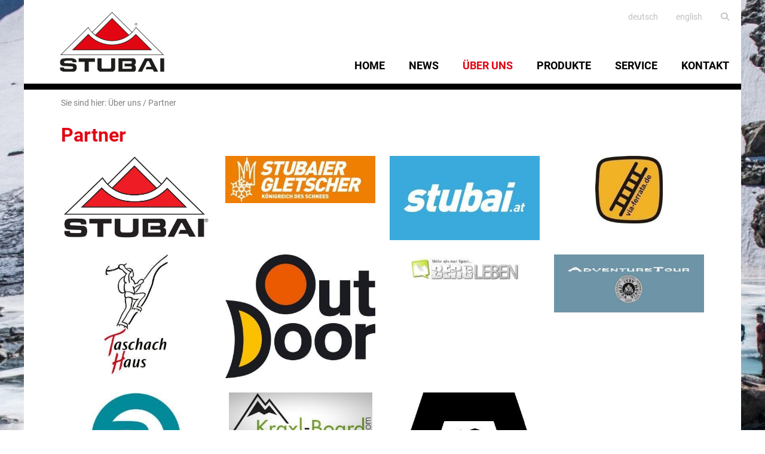

--- FILE ---
content_type: text/html; charset=UTF-8
request_url: https://www.stubai-sports.com/?qc=bD1kZSZhY3Rpb249c2Vzc2lvbl9jb25zZ-50dG9vbF9vayZ0eXBlP-FsbCZob21lcGFnZV9pZD0yMTcyMjMzNA
body_size: 4798
content:
<!DOCTYPE html><html lang="de" class="webp"><head><title>Partner - Stubai Bergsport</title><meta charset="UTF-8"><meta name="viewport" content="width=device-width, initial-scale=1.0, shrink-to-fit=no"/><style>.nofouc {display: none;}</style><script>/*<![CDATA[*/document.documentElement.classList.add('nofouc');/*]]>*/</script><meta name="Description" content=""/><meta name="Keywords" content=""/><meta name="robots" content="noodp, index, follow"/><meta name="city" content="Fulpmes"/><meta name="country" content="AT"/><meta name="state" content="Tirol"/><meta name="zipcode" content="6166"/><meta name="geo.placement" content="Fulpmes, Tirol"/><meta name="geo.region" content="AT-7"/><meta name="language" content="de"/><meta name="publisher" content="Stubai ZMV GmbH"/><meta name="copyright" content="Stubai ZMV GmbH"/><meta name="author" content="Stubai ZMV GmbH"/><meta name="page-topic" content="Stubai ZMV GmbH"/><meta name="company" content="Stubai ZMV GmbH"/><meta name="distribution" content="global"/><meta name="audience" content="all"/><style> /*<![CDATA[*/ </style><meta property="og:url" content="https://www.stubai-sports.com/partner--21722334-de.html"/><meta property="og:site_name" content="Stubai Bergsport"/><meta property="og:title" content="Partner - Stubai Bergsport"/><meta property="og:description" content=""/><meta property="og:type" content="website"/><meta property="og:image" content="https://www.stubai-sports.com/pics/1366/67648000.jpg"/><meta name="twitter:card" content="summary_large_image"><style> /*]]>*/ </style><link rel="canonical" href="https://www.stubai-sports.com/partner--21722334-de.html"/><meta name="apple-mobile-web-app-title" content="Stubai Bergsport"><link rel="manifest" href="https://www.stubai-sports.com/manifest.json"/><script>/*<![CDATA[*/var notifications=new Array();var homedomain='https://www.stubai-sports.com';var lang='de';var js_modules=['cycle','new_session','homepage_nav','humancheck','fancybox','homepage_device_screen','homepage'];var datum_js_css='4651421283';var mwesp='mhdOkFEZKDABMuQ6rLyoCUniz9Vlf8qIsR-cgT@pe.34J7bXxPa2HG5YSvtwNjW1';var ui_theme='smoothness';var consent={'all':1};var google_api_key='AIzaSyCiL2gjxF896xnbR1356chpwY2Y3GMJq7Y';var google_recaptcha_key='6LcBFNgZAAAAAPCQtJgXrNTOkUcP78T6STI8tF2K';var google_anayltics_property='';var debug='';/*]]>*/</script><link rel="preload" href="https://www.stubai-sports.com/mediathek/homepage/css-combined.css?1738337656" as="style" onload="this.onload=null;this.rel='stylesheet'; document.documentElement.classList.remove('nofouc');"><noscript><link rel="stylesheet" href="https://www.stubai-sports.com/mediathek/homepage/css-combined.css?1738337656"></noscript><script src="https://www.stubai-sports.com/js/scriptloader.min.js?4651421283"></script><script>/*<![CDATA[*//*]]>*/</script><script type="application/ld+json">{"url":"https://www.stubai-sports.com","vatID":"ATU67387918","brand":"Stubai Bergsport","@type":"Organization","email":"office@stubai.com","telephone":"+43 5225 6960 0","name":"Stubai Bergsport","address":{"@type":"PostalAddress","addressLocality":"Fulpmes","postalCode":"6166","addressCountry":"Österreich","streetAddress":"Dr. Kofler Strasse 1"},"@id":"https://www.stubai-sports.com/#organization","@context":"http://schema.org","location":{"@type":"Place","hasMap":"https://goo.gl/maps/5XroB4pHJSQwJttu6","address":{"@type":"PostalAddress","addressLocality":"Fulpmes","postalCode":"6166","streetAddress":"Dr. Kofler Strasse 1","addressCountry":"Österreich"},"@id":"https://www.stubai-sports.com/#place"}}</script><script src="https://www.stubai-sports.com/mediathek/laser/laser.js?3242"></script></head><body id="body_session_consenttool_ok" class="body_de body_page"><div id="loading" style="display: none;"><div id="loading_text"></div></div><div id="tooltip" style="display: none;"></div><header role="banner"><div id="layout_logo"><a href="https://www.stubai-sports.com"><img src="https://www.stubai-sports.com/mediathek/homepage/logo.png?1" alt="[[kontakt_vorname]] [[kontakt_nachname]]"/></a></div><nav role="navigation"><div id="nav_top"> <a href="tel:+43522569600" class="fas fa-phone-alt"></a> <span data-href="eII-fqWJ7blV-jfe@" class="mwesp"> </span> <a href="https://www.facebook.com/stubaibergsport" target="_blank" class="fab fa-facebook-f"></a> <a href="https://www.instagram.com/stubaisports/" target="_blank" class="fab fa-instagram"></a> <a href="https://www.youtube.com/user/stubaibergsport" target="_blank" class="fab fa-youtube"></a> <a href="https://goo.gl/maps/5XroB4pHJSQwJttu6" target="_blank" class="fas fa-map-marker-alt"></a> </div><div id="nav_sprachen"><a href="https://www.stubai-sports.com">deutsch</a><a href="https://www.stubai-sports.com/en/">english</a></div><ul><li id="menu_21560104" class=""><a href="https://www.stubai-sports.com" class="" target="_self">Home </a></li><li id="menu_21560110" class=""><a href="https://www.stubai-sports.com/news--21560110-de.html" class="" target="_self">News </a></li><li id="menu_21560138" class=""><a href="https://www.stubai-sports.com/das-unternehmen--21560169-de.html" class="active" target="_self">Über uns </a><ul><li id="menu_21560169" class=""><a href="https://www.stubai-sports.com/das-unternehmen--21560169-de.html" class="" target="_self">Das Unternehmen </a></li><li id="menu_21560251" class=""><a href="https://www.stubai-sports.com/geschichte--21560251-de.html" class="" target="_self">Geschichte </a></li><li id="menu_21711673" class=""><a href="https://www.stubai-sports.com/sponsoring--21711673-de.html" class="" target="_self">Sponsoring </a></li><li id="menu_21560264" class=""><a href="https://www.stubai-sports.com/entwicklerteam--21560264-de.html" class="" target="_self">Entwicklerteam </a></li><li id="menu_21722334" class=""><a href="https://www.stubai-sports.com/partner--21722334-de.html" class="active" target="_self">Partner </a></li></ul></li><li id="menu_21712282" class=""><a href="https://www.stubai-sports.com/produkte--21712282-de.html" class="" target="_self">Produkte </a></li><li id="menu_21712287" class=""><a href="https://www.stubai-sports.com/vertrieb--21713225-de.html" class="" target="_self">Service </a><ul><li id="menu_21713225" class=""><a href="https://www.stubai-sports.com/vertrieb--21713225-de.html" class="" target="_self">Vertrieb </a></li><li id="menu_21713884" class=""><a href="https://www.stubai-sports.com/downloads--21713884-de.html" class="" target="_self">Downloads </a></li><li id="menu_21722318" class=""><a href="https://www.stubai-sports.com/links--21722318-de.html" class="" target="_self">Links </a></li><li id="menu_21723909" class=""><a href="https://www.stubai-sports.com/social-media--21723909-de.html" class="" target="_self">Social Media </a></li><li id="menu_30398562" class=""><a href="https://www.stubai-sports.com/produktvideos/" class="" target="_self">Videos </a></li></ul></li><li id="menu_21712331" class=""><a href="https://www.stubai-sports.com/kontakt--21712331-de.html" class="" target="_self">Kontakt </a></li></ul></nav><div id="nav_toggle"><svg class="ham hamRotate ham1" viewBox="0 0 100 100" width="80"><path class="line top" d="m 30,33 h 40 c 0,0 9.044436,-0.654587 9.044436,-8.508902 0,-7.854315 -8.024349,-11.958003 -14.89975,-10.85914 -6.875401,1.098863 -13.637059,4.171617 -13.637059,16.368042 v 40"/><path class="line middle" d="m 30,50 h 40"/><path class="line bottom" d="m 30,67 h 40 c 12.796276,0 15.357889,-11.717785 15.357889,-26.851538 0,-15.133752 -4.786586,-27.274118 -16.667516,-27.274118 -11.88093,0 -18.499247,6.994427 -18.435284,17.125656 l 0.252538,40"/></svg></div> <a href="javascript:void(0);" id="suche_toggle" onclick="$('#suche_wrapper').slideToggle('200'); $('#suche').focus();"><i class="fas fa-search"></i></a> <div id="suche_wrapper"><form action="https://www.stubai-sports.com/" id="suche_form" method="get" class="" style="margin: 0; padding: 0;"> <input type="hidden" name="qc" value="bD1kZSZhY3Rpb249aG9tZXBhZ2Vfc3VjaGVfZXhl"/> <input id="suche" name="q" placeholder="Wonach suchen Sie?" type="text" value=""/> </form></div><div id="layout_sprachen"><a href="https://www.stubai-sports.com">deutsch</a><a href="https://www.stubai-sports.com/en/">english</a></div></header><div id="slideshowheader67671243" class="slideshowheader"><div class="cycle-slideshow" data-cycle-fx="none" data-cycle-speed="1000" data-cycle-timeout="4000" data-cycle-slides=">div" data-cycle-center-horz="true" data-cycle-center-vert="false"><div class="image_wrapper"> <div class="image"><img src="https://www.stubai-sports.com/pics/1920/67671250.jpg" alt="" srcset="https://www.stubai-sports.com/pics/1920/67671250.jpg 1920w,https://www.stubai-sports.com/pics/1600/67671250.jpg 1600w,https://www.stubai-sports.com/pics/1366/67671250.jpg 1366w,https://www.stubai-sports.com/pics/1024/67671250.jpg 1024w,https://www.stubai-sports.com/pics/768/67671250.jpg 768w,https://www.stubai-sports.com/pics/420/67671250.jpg 420w,https://www.stubai-sports.com/pics/150/67671250.jpg 150w" sizes="(max-width: 320px) 304px,(max-width: 420px) 404px,(max-width: 767px) 751px,(max-width: 768px) 752px,(max-width: 1023px) 1007px,(max-width: 1024px) 1008px,(max-width: 1366px) 1350px,(max-width: 1600px) 1584px,(max-width: 1920px) 1904px,100vw"/></div> <div class="text_overlay"> <div class="text"></div> </div></div></div></div><main><div class="block" id="layout_position"><div class="row"><div class="col"><div class="elm text">Sie sind hier:&nbsp;<a href="https://www.stubai-sports.com/das-unternehmen--21560169-de.html">Über uns</a> / <a href="https://www.stubai-sports.com/partner--21722334-de.html">Partner</a></div></div></div></div><div class="block" id="elm67648001"><div class="is-multiline row" id="elm67648002"><div class="col col1 " id="elm67648003"><div class="h1 elm" id="elm67648004"><h1>Partner</h1></div><div class="elm is-multiline imagegallery row is-mobile design_standard" id="elm67648006"><div class="col is-half-mobile is-one-quarter-tablet is-3-desktop"><div class="image"><a href="http://stubai.com/index.php" target="_blank"><img src="https://www.stubai-sports.com/pics/420/67648007.jpg" alt="" srcset="https://www.stubai-sports.com/pics/420/67648007.jpg 420w,https://www.stubai-sports.com/pics/768/67648007.jpg 768w,https://www.stubai-sports.com/pics/1920/67648007.jpg 1920w" sizes="100vw"/></a></div><div class="text"></div></div><div class="col is-half-mobile is-one-quarter-tablet is-3-desktop"><div class="image"><a href="http://www.stubaier-gletscher.com/" target="_blank"><img src="https://www.stubai-sports.com/pics/420/67648008.jpg" alt="" srcset="https://www.stubai-sports.com/pics/420/67648008.jpg 420w,https://www.stubai-sports.com/pics/768/67648008.jpg 768w,https://www.stubai-sports.com/pics/1920/67648008.jpg 1920w" sizes="100vw"/></a></div><div class="text"></div></div><div class="col is-half-mobile is-one-quarter-tablet is-3-desktop"><div class="image"><a href="http://www.stubai.at/" target="_blank"><img src="https://www.stubai-sports.com/pics/420/67648009.jpg" alt="" srcset="https://www.stubai-sports.com/pics/420/67648009.jpg 420w,https://www.stubai-sports.com/pics/768/67648009.jpg 768w,https://www.stubai-sports.com/pics/1920/67648009.jpg 1920w" sizes="100vw"/></a></div><div class="text"></div></div><div class="col is-half-mobile is-one-quarter-tablet is-3-desktop"><div class="image"><a href="http://www.via-ferrata.de/klettersteigausruestung/" target="_blank"><img src="https://www.stubai-sports.com/pics/420/67648010.jpg" alt="" srcset="https://www.stubai-sports.com/pics/420/67648010.jpg 420w,https://www.stubai-sports.com/pics/768/67648010.jpg 768w,https://www.stubai-sports.com/pics/1920/67648010.jpg 1920w" sizes="100vw"/></a></div><div class="text"></div></div><div class="col is-half-mobile is-one-quarter-tablet is-3-desktop"><div class="image"><a href="http://www.taschachhaus.com/" target="_blank"><img src="https://www.stubai-sports.com/pics/420/67648011.jpg" alt="" srcset="https://www.stubai-sports.com/pics/420/67648011.jpg 420w,https://www.stubai-sports.com/pics/768/67648011.jpg 768w,https://www.stubai-sports.com/pics/1920/67648011.jpg 1920w" sizes="100vw"/></a></div><div class="text"></div></div><div class="col is-half-mobile is-one-quarter-tablet is-3-desktop"><div class="image"><a href="http://www.outdoor-show.de/" target="_blank"><img src="https://www.stubai-sports.com/pics/420/67648012.jpg" alt="" srcset="https://www.stubai-sports.com/pics/420/67648012.jpg 420w,https://www.stubai-sports.com/pics/768/67648012.jpg 768w,https://www.stubai-sports.com/pics/1920/67648012.jpg 1920w" sizes="100vw"/></a></div><div class="text"></div></div><div class="col is-half-mobile is-one-quarter-tablet is-3-desktop"><div class="image"><a href="http://www.bergleben.de/klettern" target="_blank"><img src="https://www.stubai-sports.com/pics/420/67648013.jpg" alt="" srcset="https://www.stubai-sports.com/pics/420/67648013.jpg 420w,https://www.stubai-sports.com/pics/768/67648013.jpg 768w,https://www.stubai-sports.com/pics/1920/67648013.jpg 1920w" sizes="100vw"/></a></div><div class="text"></div></div><div class="col is-half-mobile is-one-quarter-tablet is-3-desktop"><div class="image"><a href="http://www.paulheld.at/" target="_blank"><img src="https://www.stubai-sports.com/pics/420/67648014.jpg" alt="" srcset="https://www.stubai-sports.com/pics/420/67648014.jpg 420w,https://www.stubai-sports.com/pics/768/67648014.jpg 768w,https://www.stubai-sports.com/pics/1920/67648014.jpg 1920w" sizes="100vw"/></a></div><div class="text"></div></div><div class="col is-half-mobile is-one-quarter-tablet is-3-desktop"><div class="image"><a href="http://www.oceanwide-expeditions.com/" target="_blank"><img src="https://www.stubai-sports.com/pics/420/67648015.jpg" alt="" srcset="https://www.stubai-sports.com/pics/420/67648015.jpg 420w,https://www.stubai-sports.com/pics/768/67648015.jpg 768w,https://www.stubai-sports.com/pics/1920/67648015.jpg 1920w" sizes="100vw"/></a></div><div class="text"></div></div><div class="col is-half-mobile is-one-quarter-tablet is-3-desktop"><div class="image"><a href="https://www.stubai-sports.com/pics/1920/67648016.jpg" class="fancybox" data-fancybox-group="elm32735194"><img src="https://www.stubai-sports.com/pics/420/67648016.jpg" alt="" srcset="https://www.stubai-sports.com/pics/420/67648016.jpg 420w,https://www.stubai-sports.com/pics/768/67648016.jpg 768w,https://www.stubai-sports.com/pics/1920/67648016.jpg 1920w" sizes="100vw"/></a></div><div class="text"></div></div><div class="col is-half-mobile is-one-quarter-tablet is-3-desktop"><div class="image"><a href="https://climbing.plus/" target="_blank"><img src="https://www.stubai-sports.com/pics/420/67648017.jpg" alt="" srcset="https://www.stubai-sports.com/pics/420/67648017.jpg 420w,https://www.stubai-sports.com/pics/768/67648017.jpg 768w,https://www.stubai-sports.com/pics/1920/67648017.jpg 1920w" sizes="100vw"/></a></div><div class="text"></div></div></div></div></div></div></main><footer role="contentinfo"><div class="row is-multiline"><div class="col is-one-thirds-tablet is-one-thirds-desktop"><h2>KONTAKT</h2><span data-href="eII-fqWJ7blV-jfe@" class="mwesp">eII-fqWJ7blV-jfe@</span><br/> <a href="tel:+43522569600">+43 5225 6960 0</a> <div class="social"> <a href="https://www.facebook.com/stubaibergsport" target="_blank"><i class="fab fa-facebook-f"></i></a> <a href="https://www.instagram.com/stubaisports/" target="_blank"><i class="fab fa-instagram"></i></a> <a href="https://www.youtube.com/user/stubaibergsport" target="_blank"><i class="fab fa-youtube"></i></a> </div></div><div class="col is-one-thirds-tablet is-one-thirds-desktop"><h2>ADRESSE</h2> Stubai ZMV GmbH<br/>Bergsport<br/>Dr. Kofler Strasse 1<br/>A-6166 Fulpmes / Austria </div><div class="col is-one-thirds-tablet is-one-thirds-desktop"><h2>RECHTLICHES</h2><div id="menu_21712447"><a href="https://www.stubai-sports.com/impressum--21712447-de.html" target="_self">Impressum</a></div><div id="menu_21712571"><a href="https://www.stubai-sports.com/infos-laut-ecg-mg--21712571-de.html" target="_self">Infos laut ECG/MG</a></div><div id="menu_21712589"><a href="https://www.stubai-sports.com/agb--21712589-de.html" target="_self">AGB</a></div><div id="menu_45622921"><a href="https://www.stubai-sports.com/datenschutzerklaerung--45622921-de.html" target="_self">Datenschutzerklärung</a></div></div></div><div class="mediawerk"><a href="https://www.mediawerk.at" target="_blank" title="mediawerk - Webdesign aus Tirol">made by <strong>media</strong>werk</a></div></footer><script>
/* <![CDATA[ */
function check_scroll_top()
{
  if ($(document).scrollTop() > 50)
  {
    $('html').addClass('scrolled');
  }
  else
  {
    $('html').removeClass('scrolled');
  }
}
$(function() {
  $(document).on('scroll', function (e){
    check_scroll_top();
  });
  check_scroll_top();
  $('.slideshowheader').css('max-height', ($(window).height() -  $('.slideshowheader').css('margin-top').replace('px','')) + 'px');
  $('#nav_toggle svg').on('click', function (e){
    var scrolltop;
    if ($('nav').css('display') == 'none')
    {
      $(this).addClass('active');
      $('nav').stop(true, true).fadeIn('200');
      scrolltop = $(document).scrollTop();
      $('html, body').css('height', '100%').css('overflow', 'hidden');
      $('html, body').off('touchstart touchmove').on('touchstart touchmove', function (e) { e.preventDefault(); });
    }
    else
    {
      $(this).removeClass('active');
      $('nav').stop(true, true).fadeOut('200');
      $('html, body').css('height', 'auto').css('overflow', 'auto');
      $('body').scrollTop = scrolltop;
      $('html, body').off('touchstart touchmove').on('touchstart touchmove', function (e) {});
    }
  });
  $('.dd-toggle').on('touchmove',function(e){
    e.preventDefault();
  });
  $('a[href*=#]:not([href=#])').click(function() {
    if (location.pathname.replace(/^\//,'') == this.pathname.replace(/^\//,'') && location.hostname == this.hostname) {
      var target = $(this.hash);
      target = target.length ? target : $('[name=' + this.hash.slice(1) +']');
      if (target.length) {
        $('html,body').animate({ scrollTop: target.offset().top - $('header').height()  -5}, 500);
        return false;
      }
    }
  });
});
/* ]]> */
</script><div id="calendar" style="display: none;"></div><script>/*<![CDATA[*/document.addEventListener('DOMContentLoaded',function(){ $('.video_wrapper').each(function(){if($(this).attr('data-src')){ $(this).html('<iframe src="'+$(this).attr('data-src')+'" data-aspect-ratio="'+$(this).attr('data-aspect-ratio')+'"></iframe>')}})});/*]]>*/</script><script>/*<![CDATA[*/document.addEventListener('DOMContentLoaded',function(){ $('.elm.spotify .spotify_wrapper').each(function(){if($(this).attr('data-typ')&& $(this).attr('data-id')){ $(this).closest('.elm.spotify').removeClass('consent'); $(this).html('<iframe src="https://open.spotify.com/embed/'+$(this).attr('data-typ')+'/'+$(this).attr('data-id')+'?utm_source=generator&amp;theme='+$(this).attr('data-theme')+'" allowfullscreen="" allow="autoplay; clipboard-write; encrypted-media; fullscreen; picture-in-picture" loading="lazy" frameborder="0"></iframe>'); $(this).closest('.elm.spotify').find('.elemente_consent_wrapper').hide()}})});/*]]>*/</script></body></html>

--- FILE ---
content_type: text/css; charset=utf-8
request_url: https://www.stubai-sports.com/mediathek/homepage/css-combined.css?1738337656
body_size: 50225
content:
@font-face{font-family:'Roboto';src:url('https://www.stubai-sports.com/mediathek/fonts/roboto-regular.eot?#iefix') format('embedded-opentype'),url('https://www.stubai-sports.com/mediathek/fonts/roboto-regular.woff') format('woff'),url('https://www.stubai-sports.com/mediathek/fonts/roboto-regular.woff2') format('woff2'),url('https://www.stubai-sports.com/mediathek/fonts/roboto-regular.ttf') format('truetype'),url('https://www.stubai-sports.com/mediathek/fonts/roboto-regular.svg#roboto-regular') format('svg');font-weight:400;font-style:normal;font-display:swap;}@font-face{font-family:'Roboto';src:url('https://www.stubai-sports.com/mediathek/fonts/roboto-bold.eot?#iefix') format('embedded-opentype'),url('https://www.stubai-sports.com/mediathek/fonts/roboto-bold.woff') format('woff'),url('https://www.stubai-sports.com/mediathek/fonts/roboto-bold.woff2') format('woff2'),url('https://www.stubai-sports.com/mediathek/fonts/roboto-bold.ttf') format('truetype'),url('https://www.stubai-sports.com/mediathek/fonts/roboto-bold.svg#roboto-bold') format('svg');font-weight:700;font-style:normal;font-display:swap;}.fa{font-family:var(--fa-style-family, "FontAwesome");font-weight:var(--fa-style, 900); }.fas,.far,.fab,.fa-solid,.fa-regular,.fa-brands,.fa{-moz-osx-font-smoothing:grayscale; -webkit-font-smoothing:antialiased;display:var(--fa-display, inline-block);font-style:normal;font-variant:normal;line-height:1;text-rendering:auto; }.fas::before,.far::before,.fab::before,.fa-solid::before,.fa-regular::before,.fa-brands::before,.fa::before{content:var(--fa); }.fa-classic,.fas,.fa-solid,.far,.fa-regular{font-family:'FontAwesome'; }.fa-brands,.fab{font-family:'FontAwesomeBrands'; }.fa-1x{font-size:1em; }.fa-2x{font-size:2em; }.fa-3x{font-size:3em; }.fa-4x{font-size:4em; }.fa-5x{font-size:5em; }.fa-6x{font-size:6em; }.fa-7x{font-size:7em; }.fa-8x{font-size:8em; }.fa-9x{font-size:9em; }.fa-10x{font-size:10em; }.fa-2xs{font-size:0.625em;line-height:0.1em;vertical-align:0.225em; }.fa-xs{font-size:0.75em;line-height:0.08333em;vertical-align:0.125em; }.fa-sm{font-size:0.875em;line-height:0.07143em;vertical-align:0.05357em; }.fa-lg{font-size:1.25em;line-height:0.05em;vertical-align:-0.075em; }.fa-xl{font-size:1.5em;line-height:0.04167em;vertical-align:-0.125em; }.fa-2xl{font-size:2em;line-height:0.03125em;vertical-align:-0.1875em; }.fa-fw{text-align:center;width:1.25em; }.fa-ul{list-style-type:none;margin-left:var(--fa-li-margin, 2.5em);padding-left:0;}.fa-ul > li{position:relative; }.fa-li{left:calc(-1 * var(--fa-li-width, 2em));position:absolute;text-align:center;width:var(--fa-li-width, 2em);line-height:inherit; }.fa-border{border-color:var(--fa-border-color, #eee);border-radius:var(--fa-border-radius, 0.1em);border-style:var(--fa-border-style, solid);border-width:var(--fa-border-width, 0.08em);padding:var(--fa-border-padding, 0.2em 0.25em 0.15em); }.fa-pull-left{float:left;margin-right:var(--fa-pull-margin, 0.3em); }.fa-pull-right{float:right;margin-left:var(--fa-pull-margin, 0.3em); }.fa-beat{animation-name:fa-beat;animation-delay:var(--fa-animation-delay, 0s);animation-direction:var(--fa-animation-direction, normal);animation-duration:var(--fa-animation-duration, 1s);animation-iteration-count:var(--fa-animation-iteration-count, infinite);animation-timing-function:var(--fa-animation-timing, ease-in-out); }.fa-bounce{animation-name:fa-bounce;animation-delay:var(--fa-animation-delay, 0s);animation-direction:var(--fa-animation-direction, normal);animation-duration:var(--fa-animation-duration, 1s);animation-iteration-count:var(--fa-animation-iteration-count, infinite);animation-timing-function:var(--fa-animation-timing, cubic-bezier(0.28, 0.84, 0.42, 1)); }.fa-fade{animation-name:fa-fade;animation-delay:var(--fa-animation-delay, 0s);animation-direction:var(--fa-animation-direction, normal);animation-duration:var(--fa-animation-duration, 1s);animation-iteration-count:var(--fa-animation-iteration-count, infinite);animation-timing-function:var(--fa-animation-timing, cubic-bezier(0.4, 0, 0.6, 1)); }.fa-beat-fade{animation-name:fa-beat-fade;animation-delay:var(--fa-animation-delay, 0s);animation-direction:var(--fa-animation-direction, normal);animation-duration:var(--fa-animation-duration, 1s);animation-iteration-count:var(--fa-animation-iteration-count, infinite);animation-timing-function:var(--fa-animation-timing, cubic-bezier(0.4, 0, 0.6, 1)); }.fa-flip{animation-name:fa-flip;animation-delay:var(--fa-animation-delay, 0s);animation-direction:var(--fa-animation-direction, normal);animation-duration:var(--fa-animation-duration, 1s);animation-iteration-count:var(--fa-animation-iteration-count, infinite);animation-timing-function:var(--fa-animation-timing, ease-in-out); }.fa-shake{animation-name:fa-shake;animation-delay:var(--fa-animation-delay, 0s);animation-direction:var(--fa-animation-direction, normal);animation-duration:var(--fa-animation-duration, 1s);animation-iteration-count:var(--fa-animation-iteration-count, infinite);animation-timing-function:var(--fa-animation-timing, linear); }.fa-spin{animation-name:fa-spin;animation-delay:var(--fa-animation-delay, 0s);animation-direction:var(--fa-animation-direction, normal);animation-duration:var(--fa-animation-duration, 2s);animation-iteration-count:var(--fa-animation-iteration-count, infinite);animation-timing-function:var(--fa-animation-timing, linear); }.fa-spin-reverse{--fa-animation-direction:reverse; }.fa-pulse,.fa-spin-pulse{animation-name:fa-spin;animation-direction:var(--fa-animation-direction, normal);animation-duration:var(--fa-animation-duration, 1s);animation-iteration-count:var(--fa-animation-iteration-count, infinite);animation-timing-function:var(--fa-animation-timing, steps(8)); }@media (prefers-reduced-motion:reduce){.fa-beat, .fa-bounce, .fa-fade, .fa-beat-fade, .fa-flip, .fa-pulse, .fa-shake, .fa-spin, .fa-spin-pulse{animation-delay:-1ms;animation-duration:1ms;animation-iteration-count:1;transition-delay:0s;transition-duration:0s;}}@keyframes fa-beat{0%, 90%{transform:scale(1);}45%{transform:scale(var(--fa-beat-scale, 1.25));}}@keyframes fa-bounce{0%{transform:scale(1, 1) translateY(0);}10%{transform:scale(var(--fa-bounce-start-scale-x, 1.1), var(--fa-bounce-start-scale-y, 0.9)) translateY(0);}30%{transform:scale(var(--fa-bounce-jump-scale-x, 0.9), var(--fa-bounce-jump-scale-y, 1.1)) translateY(var(--fa-bounce-height, -0.5em));}50%{transform:scale(var(--fa-bounce-land-scale-x, 1.05), var(--fa-bounce-land-scale-y, 0.95)) translateY(0);}57%{transform:scale(1, 1) translateY(var(--fa-bounce-rebound, -0.125em));}64%{transform:scale(1, 1) translateY(0);}100%{transform:scale(1, 1) translateY(0);}}@keyframes fa-fade{50%{opacity:var(--fa-fade-opacity, 0.4);}}@keyframes fa-beat-fade{0%, 100%{opacity:var(--fa-beat-fade-opacity, 0.4);transform:scale(1);}50%{opacity:1;transform:scale(var(--fa-beat-fade-scale, 1.125));}}@keyframes fa-flip{50%{transform:rotate3d(var(--fa-flip-x, 0), var(--fa-flip-y, 1), var(--fa-flip-z, 0), var(--fa-flip-angle, -180deg));}}@keyframes fa-shake{0%{transform:rotate(-15deg);}4%{transform:rotate(15deg);}8%, 24%{transform:rotate(-18deg);}12%, 28%{transform:rotate(18deg);}16%{transform:rotate(-22deg);}20%{transform:rotate(22deg);}32%{transform:rotate(-12deg);}36%{transform:rotate(12deg);}40%, 100%{transform:rotate(0deg);}}@keyframes fa-spin{0%{transform:rotate(0deg);}100%{transform:rotate(360deg);}}.fa-rotate-90{transform:rotate(90deg); }.fa-rotate-180{transform:rotate(180deg); }.fa-rotate-270{transform:rotate(270deg); }.fa-flip-horizontal{transform:scale(-1, 1); }.fa-flip-vertical{transform:scale(1, -1); }.fa-flip-both,.fa-flip-horizontal.fa-flip-vertical{transform:scale(-1, -1); }.fa-rotate-by{transform:rotate(var(--fa-rotate-angle, 0)); }.fa-stack{display:inline-block;height:2em;line-height:2em;position:relative;vertical-align:middle;width:2.5em; }.fa-stack-1x,.fa-stack-2x{left:0;position:absolute;text-align:center;width:100%;z-index:var(--fa-stack-z-index, auto); }.fa-stack-1x{line-height:inherit; }.fa-stack-2x{font-size:2em; }.fa-inverse{color:var(--fa-inverse, #fff); }.fa-0{--fa:"\30"; --fa--fa:"\30\30"; }.fa-1{--fa:"\31"; --fa--fa:"\31\31"; }.fa-2{--fa:"\32"; --fa--fa:"\32\32"; }.fa-3{--fa:"\33"; --fa--fa:"\33\33"; }.fa-4{--fa:"\34"; --fa--fa:"\34\34"; }.fa-5{--fa:"\35"; --fa--fa:"\35\35"; }.fa-6{--fa:"\36"; --fa--fa:"\36\36"; }.fa-7{--fa:"\37"; --fa--fa:"\37\37"; }.fa-8{--fa:"\38"; --fa--fa:"\38\38"; }.fa-9{--fa:"\39"; --fa--fa:"\39\39"; }.fa-fill-drip{--fa:"\f576"; --fa--fa:"\f576\f576"; }.fa-arrows-to-circle{--fa:"\e4bd"; --fa--fa:"\e4bd\e4bd"; }.fa-circle-chevron-right{--fa:"\f138"; --fa--fa:"\f138\f138"; }.fa-chevron-circle-right{--fa:"\f138"; --fa--fa:"\f138\f138"; }.fa-at{--fa:"\40"; --fa--fa:"\40\40"; }.fa-trash-can{--fa:"\f2ed"; --fa--fa:"\f2ed\f2ed"; }.fa-trash-alt{--fa:"\f2ed"; --fa--fa:"\f2ed\f2ed"; }.fa-text-height{--fa:"\f034"; --fa--fa:"\f034\f034"; }.fa-user-xmark{--fa:"\f235"; --fa--fa:"\f235\f235"; }.fa-user-times{--fa:"\f235"; --fa--fa:"\f235\f235"; }.fa-stethoscope{--fa:"\f0f1"; --fa--fa:"\f0f1\f0f1"; }.fa-message{--fa:"\f27a"; --fa--fa:"\f27a\f27a"; }.fa-comment-alt{--fa:"\f27a"; --fa--fa:"\f27a\f27a"; }.fa-info{--fa:"\f129"; --fa--fa:"\f129\f129"; }.fa-down-left-and-up-right-to-center{--fa:"\f422"; --fa--fa:"\f422\f422"; }.fa-compress-alt{--fa:"\f422"; --fa--fa:"\f422\f422"; }.fa-explosion{--fa:"\e4e9"; --fa--fa:"\e4e9\e4e9"; }.fa-file-lines{--fa:"\f15c"; --fa--fa:"\f15c\f15c"; }.fa-file-alt{--fa:"\f15c"; --fa--fa:"\f15c\f15c"; }.fa-file-text{--fa:"\f15c"; --fa--fa:"\f15c\f15c"; }.fa-wave-square{--fa:"\f83e"; --fa--fa:"\f83e\f83e"; }.fa-ring{--fa:"\f70b"; --fa--fa:"\f70b\f70b"; }.fa-building-un{--fa:"\e4d9"; --fa--fa:"\e4d9\e4d9"; }.fa-dice-three{--fa:"\f527"; --fa--fa:"\f527\f527"; }.fa-calendar-days{--fa:"\f073"; --fa--fa:"\f073\f073"; }.fa-calendar-alt{--fa:"\f073"; --fa--fa:"\f073\f073"; }.fa-anchor-circle-check{--fa:"\e4aa"; --fa--fa:"\e4aa\e4aa"; }.fa-building-circle-arrow-right{--fa:"\e4d1"; --fa--fa:"\e4d1\e4d1"; }.fa-volleyball{--fa:"\f45f"; --fa--fa:"\f45f\f45f"; }.fa-volleyball-ball{--fa:"\f45f"; --fa--fa:"\f45f\f45f"; }.fa-arrows-up-to-line{--fa:"\e4c2"; --fa--fa:"\e4c2\e4c2"; }.fa-sort-down{--fa:"\f0dd"; --fa--fa:"\f0dd\f0dd"; }.fa-sort-desc{--fa:"\f0dd"; --fa--fa:"\f0dd\f0dd"; }.fa-circle-minus{--fa:"\f056"; --fa--fa:"\f056\f056"; }.fa-minus-circle{--fa:"\f056"; --fa--fa:"\f056\f056"; }.fa-door-open{--fa:"\f52b"; --fa--fa:"\f52b\f52b"; }.fa-right-from-bracket{--fa:"\f2f5"; --fa--fa:"\f2f5\f2f5"; }.fa-sign-out-alt{--fa:"\f2f5"; --fa--fa:"\f2f5\f2f5"; }.fa-atom{--fa:"\f5d2"; --fa--fa:"\f5d2\f5d2"; }.fa-soap{--fa:"\e06e"; --fa--fa:"\e06e\e06e"; }.fa-icons{--fa:"\f86d"; --fa--fa:"\f86d\f86d"; }.fa-heart-music-camera-bolt{--fa:"\f86d"; --fa--fa:"\f86d\f86d"; }.fa-microphone-lines-slash{--fa:"\f539"; --fa--fa:"\f539\f539"; }.fa-microphone-alt-slash{--fa:"\f539"; --fa--fa:"\f539\f539"; }.fa-bridge-circle-check{--fa:"\e4c9"; --fa--fa:"\e4c9\e4c9"; }.fa-pump-medical{--fa:"\e06a"; --fa--fa:"\e06a\e06a"; }.fa-fingerprint{--fa:"\f577"; --fa--fa:"\f577\f577"; }.fa-hand-point-right{--fa:"\f0a4"; --fa--fa:"\f0a4\f0a4"; }.fa-magnifying-glass-location{--fa:"\f689"; --fa--fa:"\f689\f689"; }.fa-search-location{--fa:"\f689"; --fa--fa:"\f689\f689"; }.fa-forward-step{--fa:"\f051"; --fa--fa:"\f051\f051"; }.fa-step-forward{--fa:"\f051"; --fa--fa:"\f051\f051"; }.fa-face-smile-beam{--fa:"\f5b8"; --fa--fa:"\f5b8\f5b8"; }.fa-smile-beam{--fa:"\f5b8"; --fa--fa:"\f5b8\f5b8"; }.fa-flag-checkered{--fa:"\f11e"; --fa--fa:"\f11e\f11e"; }.fa-football{--fa:"\f44e"; --fa--fa:"\f44e\f44e"; }.fa-football-ball{--fa:"\f44e"; --fa--fa:"\f44e\f44e"; }.fa-school-circle-exclamation{--fa:"\e56c"; --fa--fa:"\e56c\e56c"; }.fa-crop{--fa:"\f125"; --fa--fa:"\f125\f125"; }.fa-angles-down{--fa:"\f103"; --fa--fa:"\f103\f103"; }.fa-angle-double-down{--fa:"\f103"; --fa--fa:"\f103\f103"; }.fa-users-rectangle{--fa:"\e594"; --fa--fa:"\e594\e594"; }.fa-people-roof{--fa:"\e537"; --fa--fa:"\e537\e537"; }.fa-people-line{--fa:"\e534"; --fa--fa:"\e534\e534"; }.fa-beer-mug-empty{--fa:"\f0fc"; --fa--fa:"\f0fc\f0fc"; }.fa-beer{--fa:"\f0fc"; --fa--fa:"\f0fc\f0fc"; }.fa-diagram-predecessor{--fa:"\e477"; --fa--fa:"\e477\e477"; }.fa-arrow-up-long{--fa:"\f176"; --fa--fa:"\f176\f176"; }.fa-long-arrow-up{--fa:"\f176"; --fa--fa:"\f176\f176"; }.fa-fire-flame-simple{--fa:"\f46a"; --fa--fa:"\f46a\f46a"; }.fa-burn{--fa:"\f46a"; --fa--fa:"\f46a\f46a"; }.fa-person{--fa:"\f183"; --fa--fa:"\f183\f183"; }.fa-male{--fa:"\f183"; --fa--fa:"\f183\f183"; }.fa-laptop{--fa:"\f109"; --fa--fa:"\f109\f109"; }.fa-file-csv{--fa:"\f6dd"; --fa--fa:"\f6dd\f6dd"; }.fa-menorah{--fa:"\f676"; --fa--fa:"\f676\f676"; }.fa-truck-plane{--fa:"\e58f"; --fa--fa:"\e58f\e58f"; }.fa-record-vinyl{--fa:"\f8d9"; --fa--fa:"\f8d9\f8d9"; }.fa-face-grin-stars{--fa:"\f587"; --fa--fa:"\f587\f587"; }.fa-grin-stars{--fa:"\f587"; --fa--fa:"\f587\f587"; }.fa-bong{--fa:"\f55c"; --fa--fa:"\f55c\f55c"; }.fa-spaghetti-monster-flying{--fa:"\f67b"; --fa--fa:"\f67b\f67b"; }.fa-pastafarianism{--fa:"\f67b"; --fa--fa:"\f67b\f67b"; }.fa-arrow-down-up-across-line{--fa:"\e4af"; --fa--fa:"\e4af\e4af"; }.fa-spoon{--fa:"\f2e5"; --fa--fa:"\f2e5\f2e5"; }.fa-utensil-spoon{--fa:"\f2e5"; --fa--fa:"\f2e5\f2e5"; }.fa-jar-wheat{--fa:"\e517"; --fa--fa:"\e517\e517"; }.fa-envelopes-bulk{--fa:"\f674"; --fa--fa:"\f674\f674"; }.fa-mail-bulk{--fa:"\f674"; --fa--fa:"\f674\f674"; }.fa-file-circle-exclamation{--fa:"\e4eb"; --fa--fa:"\e4eb\e4eb"; }.fa-circle-h{--fa:"\f47e"; --fa--fa:"\f47e\f47e"; }.fa-hospital-symbol{--fa:"\f47e"; --fa--fa:"\f47e\f47e"; }.fa-pager{--fa:"\f815"; --fa--fa:"\f815\f815"; }.fa-address-book{--fa:"\f2b9"; --fa--fa:"\f2b9\f2b9"; }.fa-contact-book{--fa:"\f2b9"; --fa--fa:"\f2b9\f2b9"; }.fa-strikethrough{--fa:"\f0cc"; --fa--fa:"\f0cc\f0cc"; }.fa-k{--fa:"\4b"; --fa--fa:"\4b\4b"; }.fa-landmark-flag{--fa:"\e51c"; --fa--fa:"\e51c\e51c"; }.fa-pencil{--fa:"\f303"; --fa--fa:"\f303\f303"; }.fa-pencil-alt{--fa:"\f303"; --fa--fa:"\f303\f303"; }.fa-backward{--fa:"\f04a"; --fa--fa:"\f04a\f04a"; }.fa-caret-right{--fa:"\f0da"; --fa--fa:"\f0da\f0da"; }.fa-comments{--fa:"\f086"; --fa--fa:"\f086\f086"; }.fa-paste{--fa:"\f0ea"; --fa--fa:"\f0ea\f0ea"; }.fa-file-clipboard{--fa:"\f0ea"; --fa--fa:"\f0ea\f0ea"; }.fa-code-pull-request{--fa:"\e13c"; --fa--fa:"\e13c\e13c"; }.fa-clipboard-list{--fa:"\f46d"; --fa--fa:"\f46d\f46d"; }.fa-truck-ramp-box{--fa:"\f4de"; --fa--fa:"\f4de\f4de"; }.fa-truck-loading{--fa:"\f4de"; --fa--fa:"\f4de\f4de"; }.fa-user-check{--fa:"\f4fc"; --fa--fa:"\f4fc\f4fc"; }.fa-vial-virus{--fa:"\e597"; --fa--fa:"\e597\e597"; }.fa-sheet-plastic{--fa:"\e571"; --fa--fa:"\e571\e571"; }.fa-blog{--fa:"\f781"; --fa--fa:"\f781\f781"; }.fa-user-ninja{--fa:"\f504"; --fa--fa:"\f504\f504"; }.fa-person-arrow-up-from-line{--fa:"\e539"; --fa--fa:"\e539\e539"; }.fa-scroll-torah{--fa:"\f6a0"; --fa--fa:"\f6a0\f6a0"; }.fa-torah{--fa:"\f6a0"; --fa--fa:"\f6a0\f6a0"; }.fa-broom-ball{--fa:"\f458"; --fa--fa:"\f458\f458"; }.fa-quidditch{--fa:"\f458"; --fa--fa:"\f458\f458"; }.fa-quidditch-broom-ball{--fa:"\f458"; --fa--fa:"\f458\f458"; }.fa-toggle-off{--fa:"\f204"; --fa--fa:"\f204\f204"; }.fa-box-archive{--fa:"\f187"; --fa--fa:"\f187\f187"; }.fa-archive{--fa:"\f187"; --fa--fa:"\f187\f187"; }.fa-person-drowning{--fa:"\e545"; --fa--fa:"\e545\e545"; }.fa-arrow-down-9-1{--fa:"\f886"; --fa--fa:"\f886\f886"; }.fa-sort-numeric-desc{--fa:"\f886"; --fa--fa:"\f886\f886"; }.fa-sort-numeric-down-alt{--fa:"\f886"; --fa--fa:"\f886\f886"; }.fa-face-grin-tongue-squint{--fa:"\f58a"; --fa--fa:"\f58a\f58a"; }.fa-grin-tongue-squint{--fa:"\f58a"; --fa--fa:"\f58a\f58a"; }.fa-spray-can{--fa:"\f5bd"; --fa--fa:"\f5bd\f5bd"; }.fa-truck-monster{--fa:"\f63b"; --fa--fa:"\f63b\f63b"; }.fa-w{--fa:"\57"; --fa--fa:"\57\57"; }.fa-earth-africa{--fa:"\f57c"; --fa--fa:"\f57c\f57c"; }.fa-globe-africa{--fa:"\f57c"; --fa--fa:"\f57c\f57c"; }.fa-rainbow{--fa:"\f75b"; --fa--fa:"\f75b\f75b"; }.fa-circle-notch{--fa:"\f1ce"; --fa--fa:"\f1ce\f1ce"; }.fa-tablet-screen-button{--fa:"\f3fa"; --fa--fa:"\f3fa\f3fa"; }.fa-tablet-alt{--fa:"\f3fa"; --fa--fa:"\f3fa\f3fa"; }.fa-paw{--fa:"\f1b0"; --fa--fa:"\f1b0\f1b0"; }.fa-cloud{--fa:"\f0c2"; --fa--fa:"\f0c2\f0c2"; }.fa-trowel-bricks{--fa:"\e58a"; --fa--fa:"\e58a\e58a"; }.fa-face-flushed{--fa:"\f579"; --fa--fa:"\f579\f579"; }.fa-flushed{--fa:"\f579"; --fa--fa:"\f579\f579"; }.fa-hospital-user{--fa:"\f80d"; --fa--fa:"\f80d\f80d"; }.fa-tent-arrow-left-right{--fa:"\e57f"; --fa--fa:"\e57f\e57f"; }.fa-gavel{--fa:"\f0e3"; --fa--fa:"\f0e3\f0e3"; }.fa-legal{--fa:"\f0e3"; --fa--fa:"\f0e3\f0e3"; }.fa-binoculars{--fa:"\f1e5"; --fa--fa:"\f1e5\f1e5"; }.fa-microphone-slash{--fa:"\f131"; --fa--fa:"\f131\f131"; }.fa-box-tissue{--fa:"\e05b"; --fa--fa:"\e05b\e05b"; }.fa-motorcycle{--fa:"\f21c"; --fa--fa:"\f21c\f21c"; }.fa-bell-concierge{--fa:"\f562"; --fa--fa:"\f562\f562"; }.fa-concierge-bell{--fa:"\f562"; --fa--fa:"\f562\f562"; }.fa-pen-ruler{--fa:"\f5ae"; --fa--fa:"\f5ae\f5ae"; }.fa-pencil-ruler{--fa:"\f5ae"; --fa--fa:"\f5ae\f5ae"; }.fa-people-arrows{--fa:"\e068"; --fa--fa:"\e068\e068"; }.fa-people-arrows-left-right{--fa:"\e068"; --fa--fa:"\e068\e068"; }.fa-mars-and-venus-burst{--fa:"\e523"; --fa--fa:"\e523\e523"; }.fa-square-caret-right{--fa:"\f152"; --fa--fa:"\f152\f152"; }.fa-caret-square-right{--fa:"\f152"; --fa--fa:"\f152\f152"; }.fa-scissors{--fa:"\f0c4"; --fa--fa:"\f0c4\f0c4"; }.fa-cut{--fa:"\f0c4"; --fa--fa:"\f0c4\f0c4"; }.fa-sun-plant-wilt{--fa:"\e57a"; --fa--fa:"\e57a\e57a"; }.fa-toilets-portable{--fa:"\e584"; --fa--fa:"\e584\e584"; }.fa-hockey-puck{--fa:"\f453"; --fa--fa:"\f453\f453"; }.fa-table{--fa:"\f0ce"; --fa--fa:"\f0ce\f0ce"; }.fa-magnifying-glass-arrow-right{--fa:"\e521"; --fa--fa:"\e521\e521"; }.fa-tachograph-digital{--fa:"\f566"; --fa--fa:"\f566\f566"; }.fa-digital-tachograph{--fa:"\f566"; --fa--fa:"\f566\f566"; }.fa-users-slash{--fa:"\e073"; --fa--fa:"\e073\e073"; }.fa-clover{--fa:"\e139"; --fa--fa:"\e139\e139"; }.fa-reply{--fa:"\f3e5"; --fa--fa:"\f3e5\f3e5"; }.fa-mail-reply{--fa:"\f3e5"; --fa--fa:"\f3e5\f3e5"; }.fa-star-and-crescent{--fa:"\f699"; --fa--fa:"\f699\f699"; }.fa-house-fire{--fa:"\e50c"; --fa--fa:"\e50c\e50c"; }.fa-square-minus{--fa:"\f146"; --fa--fa:"\f146\f146"; }.fa-minus-square{--fa:"\f146"; --fa--fa:"\f146\f146"; }.fa-helicopter{--fa:"\f533"; --fa--fa:"\f533\f533"; }.fa-compass{--fa:"\f14e"; --fa--fa:"\f14e\f14e"; }.fa-square-caret-down{--fa:"\f150"; --fa--fa:"\f150\f150"; }.fa-caret-square-down{--fa:"\f150"; --fa--fa:"\f150\f150"; }.fa-file-circle-question{--fa:"\e4ef"; --fa--fa:"\e4ef\e4ef"; }.fa-laptop-code{--fa:"\f5fc"; --fa--fa:"\f5fc\f5fc"; }.fa-swatchbook{--fa:"\f5c3"; --fa--fa:"\f5c3\f5c3"; }.fa-prescription-bottle{--fa:"\f485"; --fa--fa:"\f485\f485"; }.fa-bars{--fa:"\f0c9"; --fa--fa:"\f0c9\f0c9"; }.fa-navicon{--fa:"\f0c9"; --fa--fa:"\f0c9\f0c9"; }.fa-people-group{--fa:"\e533"; --fa--fa:"\e533\e533"; }.fa-hourglass-end{--fa:"\f253"; --fa--fa:"\f253\f253"; }.fa-hourglass-3{--fa:"\f253"; --fa--fa:"\f253\f253"; }.fa-heart-crack{--fa:"\f7a9"; --fa--fa:"\f7a9\f7a9"; }.fa-heart-broken{--fa:"\f7a9"; --fa--fa:"\f7a9\f7a9"; }.fa-square-up-right{--fa:"\f360"; --fa--fa:"\f360\f360"; }.fa-external-link-square-alt{--fa:"\f360"; --fa--fa:"\f360\f360"; }.fa-face-kiss-beam{--fa:"\f597"; --fa--fa:"\f597\f597"; }.fa-kiss-beam{--fa:"\f597"; --fa--fa:"\f597\f597"; }.fa-film{--fa:"\f008"; --fa--fa:"\f008\f008"; }.fa-ruler-horizontal{--fa:"\f547"; --fa--fa:"\f547\f547"; }.fa-people-robbery{--fa:"\e536"; --fa--fa:"\e536\e536"; }.fa-lightbulb{--fa:"\f0eb"; --fa--fa:"\f0eb\f0eb"; }.fa-caret-left{--fa:"\f0d9"; --fa--fa:"\f0d9\f0d9"; }.fa-circle-exclamation{--fa:"\f06a"; --fa--fa:"\f06a\f06a"; }.fa-exclamation-circle{--fa:"\f06a"; --fa--fa:"\f06a\f06a"; }.fa-school-circle-xmark{--fa:"\e56d"; --fa--fa:"\e56d\e56d"; }.fa-arrow-right-from-bracket{--fa:"\f08b"; --fa--fa:"\f08b\f08b"; }.fa-sign-out{--fa:"\f08b"; --fa--fa:"\f08b\f08b"; }.fa-circle-chevron-down{--fa:"\f13a"; --fa--fa:"\f13a\f13a"; }.fa-chevron-circle-down{--fa:"\f13a"; --fa--fa:"\f13a\f13a"; }.fa-unlock-keyhole{--fa:"\f13e"; --fa--fa:"\f13e\f13e"; }.fa-unlock-alt{--fa:"\f13e"; --fa--fa:"\f13e\f13e"; }.fa-cloud-showers-heavy{--fa:"\f740"; --fa--fa:"\f740\f740"; }.fa-headphones-simple{--fa:"\f58f"; --fa--fa:"\f58f\f58f"; }.fa-headphones-alt{--fa:"\f58f"; --fa--fa:"\f58f\f58f"; }.fa-sitemap{--fa:"\f0e8"; --fa--fa:"\f0e8\f0e8"; }.fa-circle-dollar-to-slot{--fa:"\f4b9"; --fa--fa:"\f4b9\f4b9"; }.fa-donate{--fa:"\f4b9"; --fa--fa:"\f4b9\f4b9"; }.fa-memory{--fa:"\f538"; --fa--fa:"\f538\f538"; }.fa-road-spikes{--fa:"\e568"; --fa--fa:"\e568\e568"; }.fa-fire-burner{--fa:"\e4f1"; --fa--fa:"\e4f1\e4f1"; }.fa-flag{--fa:"\f024"; --fa--fa:"\f024\f024"; }.fa-hanukiah{--fa:"\f6e6"; --fa--fa:"\f6e6\f6e6"; }.fa-feather{--fa:"\f52d"; --fa--fa:"\f52d\f52d"; }.fa-volume-low{--fa:"\f027"; --fa--fa:"\f027\f027"; }.fa-volume-down{--fa:"\f027"; --fa--fa:"\f027\f027"; }.fa-comment-slash{--fa:"\f4b3"; --fa--fa:"\f4b3\f4b3"; }.fa-cloud-sun-rain{--fa:"\f743"; --fa--fa:"\f743\f743"; }.fa-compress{--fa:"\f066"; --fa--fa:"\f066\f066"; }.fa-wheat-awn{--fa:"\e2cd"; --fa--fa:"\e2cd\e2cd"; }.fa-wheat-alt{--fa:"\e2cd"; --fa--fa:"\e2cd\e2cd"; }.fa-ankh{--fa:"\f644"; --fa--fa:"\f644\f644"; }.fa-hands-holding-child{--fa:"\e4fa"; --fa--fa:"\e4fa\e4fa"; }.fa-asterisk{--fa:"\2a"; --fa--fa:"\2a\2a"; }.fa-square-check{--fa:"\f14a"; --fa--fa:"\f14a\f14a"; }.fa-check-square{--fa:"\f14a"; --fa--fa:"\f14a\f14a"; }.fa-peseta-sign{--fa:"\e221"; --fa--fa:"\e221\e221"; }.fa-heading{--fa:"\f1dc"; --fa--fa:"\f1dc\f1dc"; }.fa-header{--fa:"\f1dc"; --fa--fa:"\f1dc\f1dc"; }.fa-ghost{--fa:"\f6e2"; --fa--fa:"\f6e2\f6e2"; }.fa-list{--fa:"\f03a"; --fa--fa:"\f03a\f03a"; }.fa-list-squares{--fa:"\f03a"; --fa--fa:"\f03a\f03a"; }.fa-square-phone-flip{--fa:"\f87b"; --fa--fa:"\f87b\f87b"; }.fa-phone-square-alt{--fa:"\f87b"; --fa--fa:"\f87b\f87b"; }.fa-cart-plus{--fa:"\f217"; --fa--fa:"\f217\f217"; }.fa-gamepad{--fa:"\f11b"; --fa--fa:"\f11b\f11b"; }.fa-circle-dot{--fa:"\f192"; --fa--fa:"\f192\f192"; }.fa-dot-circle{--fa:"\f192"; --fa--fa:"\f192\f192"; }.fa-face-dizzy{--fa:"\f567"; --fa--fa:"\f567\f567"; }.fa-dizzy{--fa:"\f567"; --fa--fa:"\f567\f567"; }.fa-egg{--fa:"\f7fb"; --fa--fa:"\f7fb\f7fb"; }.fa-house-medical-circle-xmark{--fa:"\e513"; --fa--fa:"\e513\e513"; }.fa-campground{--fa:"\f6bb"; --fa--fa:"\f6bb\f6bb"; }.fa-folder-plus{--fa:"\f65e"; --fa--fa:"\f65e\f65e"; }.fa-futbol{--fa:"\f1e3"; --fa--fa:"\f1e3\f1e3"; }.fa-futbol-ball{--fa:"\f1e3"; --fa--fa:"\f1e3\f1e3"; }.fa-soccer-ball{--fa:"\f1e3"; --fa--fa:"\f1e3\f1e3"; }.fa-paintbrush{--fa:"\f1fc"; --fa--fa:"\f1fc\f1fc"; }.fa-paint-brush{--fa:"\f1fc"; --fa--fa:"\f1fc\f1fc"; }.fa-lock{--fa:"\f023"; --fa--fa:"\f023\f023"; }.fa-gas-pump{--fa:"\f52f"; --fa--fa:"\f52f\f52f"; }.fa-hot-tub-person{--fa:"\f593"; --fa--fa:"\f593\f593"; }.fa-hot-tub{--fa:"\f593"; --fa--fa:"\f593\f593"; }.fa-map-location{--fa:"\f59f"; --fa--fa:"\f59f\f59f"; }.fa-map-marked{--fa:"\f59f"; --fa--fa:"\f59f\f59f"; }.fa-house-flood-water{--fa:"\e50e"; --fa--fa:"\e50e\e50e"; }.fa-tree{--fa:"\f1bb"; --fa--fa:"\f1bb\f1bb"; }.fa-bridge-lock{--fa:"\e4cc"; --fa--fa:"\e4cc\e4cc"; }.fa-sack-dollar{--fa:"\f81d"; --fa--fa:"\f81d\f81d"; }.fa-pen-to-square{--fa:"\f044"; --fa--fa:"\f044\f044"; }.fa-edit{--fa:"\f044"; --fa--fa:"\f044\f044"; }.fa-car-side{--fa:"\f5e4"; --fa--fa:"\f5e4\f5e4"; }.fa-share-nodes{--fa:"\f1e0"; --fa--fa:"\f1e0\f1e0"; }.fa-share-alt{--fa:"\f1e0"; --fa--fa:"\f1e0\f1e0"; }.fa-heart-circle-minus{--fa:"\e4ff"; --fa--fa:"\e4ff\e4ff"; }.fa-hourglass-half{--fa:"\f252"; --fa--fa:"\f252\f252"; }.fa-hourglass-2{--fa:"\f252"; --fa--fa:"\f252\f252"; }.fa-microscope{--fa:"\f610"; --fa--fa:"\f610\f610"; }.fa-sink{--fa:"\e06d"; --fa--fa:"\e06d\e06d"; }.fa-bag-shopping{--fa:"\f290"; --fa--fa:"\f290\f290"; }.fa-shopping-bag{--fa:"\f290"; --fa--fa:"\f290\f290"; }.fa-arrow-down-z-a{--fa:"\f881"; --fa--fa:"\f881\f881"; }.fa-sort-alpha-desc{--fa:"\f881"; --fa--fa:"\f881\f881"; }.fa-sort-alpha-down-alt{--fa:"\f881"; --fa--fa:"\f881\f881"; }.fa-mitten{--fa:"\f7b5"; --fa--fa:"\f7b5\f7b5"; }.fa-person-rays{--fa:"\e54d"; --fa--fa:"\e54d\e54d"; }.fa-users{--fa:"\f0c0"; --fa--fa:"\f0c0\f0c0"; }.fa-eye-slash{--fa:"\f070"; --fa--fa:"\f070\f070"; }.fa-flask-vial{--fa:"\e4f3"; --fa--fa:"\e4f3\e4f3"; }.fa-hand{--fa:"\f256"; --fa--fa:"\f256\f256"; }.fa-hand-paper{--fa:"\f256"; --fa--fa:"\f256\f256"; }.fa-om{--fa:"\f679"; --fa--fa:"\f679\f679"; }.fa-worm{--fa:"\e599"; --fa--fa:"\e599\e599"; }.fa-house-circle-xmark{--fa:"\e50b"; --fa--fa:"\e50b\e50b"; }.fa-plug{--fa:"\f1e6"; --fa--fa:"\f1e6\f1e6"; }.fa-chevron-up{--fa:"\f077"; --fa--fa:"\f077\f077"; }.fa-hand-spock{--fa:"\f259"; --fa--fa:"\f259\f259"; }.fa-stopwatch{--fa:"\f2f2"; --fa--fa:"\f2f2\f2f2"; }.fa-face-kiss{--fa:"\f596"; --fa--fa:"\f596\f596"; }.fa-kiss{--fa:"\f596"; --fa--fa:"\f596\f596"; }.fa-bridge-circle-xmark{--fa:"\e4cb"; --fa--fa:"\e4cb\e4cb"; }.fa-face-grin-tongue{--fa:"\f589"; --fa--fa:"\f589\f589"; }.fa-grin-tongue{--fa:"\f589"; --fa--fa:"\f589\f589"; }.fa-chess-bishop{--fa:"\f43a"; --fa--fa:"\f43a\f43a"; }.fa-face-grin-wink{--fa:"\f58c"; --fa--fa:"\f58c\f58c"; }.fa-grin-wink{--fa:"\f58c"; --fa--fa:"\f58c\f58c"; }.fa-ear-deaf{--fa:"\f2a4"; --fa--fa:"\f2a4\f2a4"; }.fa-deaf{--fa:"\f2a4"; --fa--fa:"\f2a4\f2a4"; }.fa-deafness{--fa:"\f2a4"; --fa--fa:"\f2a4\f2a4"; }.fa-hard-of-hearing{--fa:"\f2a4"; --fa--fa:"\f2a4\f2a4"; }.fa-road-circle-check{--fa:"\e564"; --fa--fa:"\e564\e564"; }.fa-dice-five{--fa:"\f523"; --fa--fa:"\f523\f523"; }.fa-square-rss{--fa:"\f143"; --fa--fa:"\f143\f143"; }.fa-rss-square{--fa:"\f143"; --fa--fa:"\f143\f143"; }.fa-land-mine-on{--fa:"\e51b"; --fa--fa:"\e51b\e51b"; }.fa-i-cursor{--fa:"\f246"; --fa--fa:"\f246\f246"; }.fa-stamp{--fa:"\f5bf"; --fa--fa:"\f5bf\f5bf"; }.fa-stairs{--fa:"\e289"; --fa--fa:"\e289\e289"; }.fa-i{--fa:"\49"; --fa--fa:"\49\49"; }.fa-hryvnia-sign{--fa:"\f6f2"; --fa--fa:"\f6f2\f6f2"; }.fa-hryvnia{--fa:"\f6f2"; --fa--fa:"\f6f2\f6f2"; }.fa-pills{--fa:"\f484"; --fa--fa:"\f484\f484"; }.fa-face-grin-wide{--fa:"\f581"; --fa--fa:"\f581\f581"; }.fa-grin-alt{--fa:"\f581"; --fa--fa:"\f581\f581"; }.fa-tooth{--fa:"\f5c9"; --fa--fa:"\f5c9\f5c9"; }.fa-v{--fa:"\56"; --fa--fa:"\56\56"; }.fa-bangladeshi-taka-sign{--fa:"\e2e6"; --fa--fa:"\e2e6\e2e6"; }.fa-bicycle{--fa:"\f206"; --fa--fa:"\f206\f206"; }.fa-staff-snake{--fa:"\e579"; --fa--fa:"\e579\e579"; }.fa-rod-asclepius{--fa:"\e579"; --fa--fa:"\e579\e579"; }.fa-rod-snake{--fa:"\e579"; --fa--fa:"\e579\e579"; }.fa-staff-aesculapius{--fa:"\e579"; --fa--fa:"\e579\e579"; }.fa-head-side-cough-slash{--fa:"\e062"; --fa--fa:"\e062\e062"; }.fa-truck-medical{--fa:"\f0f9"; --fa--fa:"\f0f9\f0f9"; }.fa-ambulance{--fa:"\f0f9"; --fa--fa:"\f0f9\f0f9"; }.fa-wheat-awn-circle-exclamation{--fa:"\e598"; --fa--fa:"\e598\e598"; }.fa-snowman{--fa:"\f7d0"; --fa--fa:"\f7d0\f7d0"; }.fa-mortar-pestle{--fa:"\f5a7"; --fa--fa:"\f5a7\f5a7"; }.fa-road-barrier{--fa:"\e562"; --fa--fa:"\e562\e562"; }.fa-school{--fa:"\f549"; --fa--fa:"\f549\f549"; }.fa-igloo{--fa:"\f7ae"; --fa--fa:"\f7ae\f7ae"; }.fa-joint{--fa:"\f595"; --fa--fa:"\f595\f595"; }.fa-angle-right{--fa:"\f105"; --fa--fa:"\f105\f105"; }.fa-horse{--fa:"\f6f0"; --fa--fa:"\f6f0\f6f0"; }.fa-q{--fa:"\51"; --fa--fa:"\51\51"; }.fa-g{--fa:"\47"; --fa--fa:"\47\47"; }.fa-notes-medical{--fa:"\f481"; --fa--fa:"\f481\f481"; }.fa-temperature-half{--fa:"\f2c9"; --fa--fa:"\f2c9\f2c9"; }.fa-temperature-2{--fa:"\f2c9"; --fa--fa:"\f2c9\f2c9"; }.fa-thermometer-2{--fa:"\f2c9"; --fa--fa:"\f2c9\f2c9"; }.fa-thermometer-half{--fa:"\f2c9"; --fa--fa:"\f2c9\f2c9"; }.fa-dong-sign{--fa:"\e169"; --fa--fa:"\e169\e169"; }.fa-capsules{--fa:"\f46b"; --fa--fa:"\f46b\f46b"; }.fa-poo-storm{--fa:"\f75a"; --fa--fa:"\f75a\f75a"; }.fa-poo-bolt{--fa:"\f75a"; --fa--fa:"\f75a\f75a"; }.fa-face-frown-open{--fa:"\f57a"; --fa--fa:"\f57a\f57a"; }.fa-frown-open{--fa:"\f57a"; --fa--fa:"\f57a\f57a"; }.fa-hand-point-up{--fa:"\f0a6"; --fa--fa:"\f0a6\f0a6"; }.fa-money-bill{--fa:"\f0d6"; --fa--fa:"\f0d6\f0d6"; }.fa-bookmark{--fa:"\f02e"; --fa--fa:"\f02e\f02e"; }.fa-align-justify{--fa:"\f039"; --fa--fa:"\f039\f039"; }.fa-umbrella-beach{--fa:"\f5ca"; --fa--fa:"\f5ca\f5ca"; }.fa-helmet-un{--fa:"\e503"; --fa--fa:"\e503\e503"; }.fa-bullseye{--fa:"\f140"; --fa--fa:"\f140\f140"; }.fa-bacon{--fa:"\f7e5"; --fa--fa:"\f7e5\f7e5"; }.fa-hand-point-down{--fa:"\f0a7"; --fa--fa:"\f0a7\f0a7"; }.fa-arrow-up-from-bracket{--fa:"\e09a"; --fa--fa:"\e09a\e09a"; }.fa-folder{--fa:"\f07b"; --fa--fa:"\f07b\f07b"; }.fa-folder-blank{--fa:"\f07b"; --fa--fa:"\f07b\f07b"; }.fa-file-waveform{--fa:"\f478"; --fa--fa:"\f478\f478"; }.fa-file-medical-alt{--fa:"\f478"; --fa--fa:"\f478\f478"; }.fa-radiation{--fa:"\f7b9"; --fa--fa:"\f7b9\f7b9"; }.fa-chart-simple{--fa:"\e473"; --fa--fa:"\e473\e473"; }.fa-mars-stroke{--fa:"\f229"; --fa--fa:"\f229\f229"; }.fa-vial{--fa:"\f492"; --fa--fa:"\f492\f492"; }.fa-gauge{--fa:"\f624"; --fa--fa:"\f624\f624"; }.fa-dashboard{--fa:"\f624"; --fa--fa:"\f624\f624"; }.fa-gauge-med{--fa:"\f624"; --fa--fa:"\f624\f624"; }.fa-tachometer-alt-average{--fa:"\f624"; --fa--fa:"\f624\f624"; }.fa-wand-magic-sparkles{--fa:"\e2ca"; --fa--fa:"\e2ca\e2ca"; }.fa-magic-wand-sparkles{--fa:"\e2ca"; --fa--fa:"\e2ca\e2ca"; }.fa-e{--fa:"\45"; --fa--fa:"\45\45"; }.fa-pen-clip{--fa:"\f305"; --fa--fa:"\f305\f305"; }.fa-pen-alt{--fa:"\f305"; --fa--fa:"\f305\f305"; }.fa-bridge-circle-exclamation{--fa:"\e4ca"; --fa--fa:"\e4ca\e4ca"; }.fa-user{--fa:"\f007"; --fa--fa:"\f007\f007"; }.fa-school-circle-check{--fa:"\e56b"; --fa--fa:"\e56b\e56b"; }.fa-dumpster{--fa:"\f793"; --fa--fa:"\f793\f793"; }.fa-van-shuttle{--fa:"\f5b6"; --fa--fa:"\f5b6\f5b6"; }.fa-shuttle-van{--fa:"\f5b6"; --fa--fa:"\f5b6\f5b6"; }.fa-building-user{--fa:"\e4da"; --fa--fa:"\e4da\e4da"; }.fa-square-caret-left{--fa:"\f191"; --fa--fa:"\f191\f191"; }.fa-caret-square-left{--fa:"\f191"; --fa--fa:"\f191\f191"; }.fa-highlighter{--fa:"\f591"; --fa--fa:"\f591\f591"; }.fa-key{--fa:"\f084"; --fa--fa:"\f084\f084"; }.fa-bullhorn{--fa:"\f0a1"; --fa--fa:"\f0a1\f0a1"; }.fa-globe{--fa:"\f0ac"; --fa--fa:"\f0ac\f0ac"; }.fa-synagogue{--fa:"\f69b"; --fa--fa:"\f69b\f69b"; }.fa-person-half-dress{--fa:"\e548"; --fa--fa:"\e548\e548"; }.fa-road-bridge{--fa:"\e563"; --fa--fa:"\e563\e563"; }.fa-location-arrow{--fa:"\f124"; --fa--fa:"\f124\f124"; }.fa-c{--fa:"\43"; --fa--fa:"\43\43"; }.fa-tablet-button{--fa:"\f10a"; --fa--fa:"\f10a\f10a"; }.fa-building-lock{--fa:"\e4d6"; --fa--fa:"\e4d6\e4d6"; }.fa-pizza-slice{--fa:"\f818"; --fa--fa:"\f818\f818"; }.fa-money-bill-wave{--fa:"\f53a"; --fa--fa:"\f53a\f53a"; }.fa-chart-area{--fa:"\f1fe"; --fa--fa:"\f1fe\f1fe"; }.fa-area-chart{--fa:"\f1fe"; --fa--fa:"\f1fe\f1fe"; }.fa-house-flag{--fa:"\e50d"; --fa--fa:"\e50d\e50d"; }.fa-person-circle-minus{--fa:"\e540"; --fa--fa:"\e540\e540"; }.fa-ban{--fa:"\f05e"; --fa--fa:"\f05e\f05e"; }.fa-cancel{--fa:"\f05e"; --fa--fa:"\f05e\f05e"; }.fa-camera-rotate{--fa:"\e0d8"; --fa--fa:"\e0d8\e0d8"; }.fa-spray-can-sparkles{--fa:"\f5d0"; --fa--fa:"\f5d0\f5d0"; }.fa-air-freshener{--fa:"\f5d0"; --fa--fa:"\f5d0\f5d0"; }.fa-star{--fa:"\f005"; --fa--fa:"\f005\f005"; }.fa-repeat{--fa:"\f363"; --fa--fa:"\f363\f363"; }.fa-cross{--fa:"\f654"; --fa--fa:"\f654\f654"; }.fa-box{--fa:"\f466"; --fa--fa:"\f466\f466"; }.fa-venus-mars{--fa:"\f228"; --fa--fa:"\f228\f228"; }.fa-arrow-pointer{--fa:"\f245"; --fa--fa:"\f245\f245"; }.fa-mouse-pointer{--fa:"\f245"; --fa--fa:"\f245\f245"; }.fa-maximize{--fa:"\f31e"; --fa--fa:"\f31e\f31e"; }.fa-expand-arrows-alt{--fa:"\f31e"; --fa--fa:"\f31e\f31e"; }.fa-charging-station{--fa:"\f5e7"; --fa--fa:"\f5e7\f5e7"; }.fa-shapes{--fa:"\f61f"; --fa--fa:"\f61f\f61f"; }.fa-triangle-circle-square{--fa:"\f61f"; --fa--fa:"\f61f\f61f"; }.fa-shuffle{--fa:"\f074"; --fa--fa:"\f074\f074"; }.fa-random{--fa:"\f074"; --fa--fa:"\f074\f074"; }.fa-person-running{--fa:"\f70c"; --fa--fa:"\f70c\f70c"; }.fa-running{--fa:"\f70c"; --fa--fa:"\f70c\f70c"; }.fa-mobile-retro{--fa:"\e527"; --fa--fa:"\e527\e527"; }.fa-grip-lines-vertical{--fa:"\f7a5"; --fa--fa:"\f7a5\f7a5"; }.fa-spider{--fa:"\f717"; --fa--fa:"\f717\f717"; }.fa-hands-bound{--fa:"\e4f9"; --fa--fa:"\e4f9\e4f9"; }.fa-file-invoice-dollar{--fa:"\f571"; --fa--fa:"\f571\f571"; }.fa-plane-circle-exclamation{--fa:"\e556"; --fa--fa:"\e556\e556"; }.fa-x-ray{--fa:"\f497"; --fa--fa:"\f497\f497"; }.fa-spell-check{--fa:"\f891"; --fa--fa:"\f891\f891"; }.fa-slash{--fa:"\f715"; --fa--fa:"\f715\f715"; }.fa-computer-mouse{--fa:"\f8cc"; --fa--fa:"\f8cc\f8cc"; }.fa-mouse{--fa:"\f8cc"; --fa--fa:"\f8cc\f8cc"; }.fa-arrow-right-to-bracket{--fa:"\f090"; --fa--fa:"\f090\f090"; }.fa-sign-in{--fa:"\f090"; --fa--fa:"\f090\f090"; }.fa-shop-slash{--fa:"\e070"; --fa--fa:"\e070\e070"; }.fa-store-alt-slash{--fa:"\e070"; --fa--fa:"\e070\e070"; }.fa-server{--fa:"\f233"; --fa--fa:"\f233\f233"; }.fa-virus-covid-slash{--fa:"\e4a9"; --fa--fa:"\e4a9\e4a9"; }.fa-shop-lock{--fa:"\e4a5"; --fa--fa:"\e4a5\e4a5"; }.fa-hourglass-start{--fa:"\f251"; --fa--fa:"\f251\f251"; }.fa-hourglass-1{--fa:"\f251"; --fa--fa:"\f251\f251"; }.fa-blender-phone{--fa:"\f6b6"; --fa--fa:"\f6b6\f6b6"; }.fa-building-wheat{--fa:"\e4db"; --fa--fa:"\e4db\e4db"; }.fa-person-breastfeeding{--fa:"\e53a"; --fa--fa:"\e53a\e53a"; }.fa-right-to-bracket{--fa:"\f2f6"; --fa--fa:"\f2f6\f2f6"; }.fa-sign-in-alt{--fa:"\f2f6"; --fa--fa:"\f2f6\f2f6"; }.fa-venus{--fa:"\f221"; --fa--fa:"\f221\f221"; }.fa-passport{--fa:"\f5ab"; --fa--fa:"\f5ab\f5ab"; }.fa-thumbtack-slash{--fa:"\e68f"; --fa--fa:"\e68f\e68f"; }.fa-thumb-tack-slash{--fa:"\e68f"; --fa--fa:"\e68f\e68f"; }.fa-heart-pulse{--fa:"\f21e"; --fa--fa:"\f21e\f21e"; }.fa-heartbeat{--fa:"\f21e"; --fa--fa:"\f21e\f21e"; }.fa-people-carry-box{--fa:"\f4ce"; --fa--fa:"\f4ce\f4ce"; }.fa-people-carry{--fa:"\f4ce"; --fa--fa:"\f4ce\f4ce"; }.fa-temperature-high{--fa:"\f769"; --fa--fa:"\f769\f769"; }.fa-microchip{--fa:"\f2db"; --fa--fa:"\f2db\f2db"; }.fa-crown{--fa:"\f521"; --fa--fa:"\f521\f521"; }.fa-weight-hanging{--fa:"\f5cd"; --fa--fa:"\f5cd\f5cd"; }.fa-xmarks-lines{--fa:"\e59a"; --fa--fa:"\e59a\e59a"; }.fa-file-prescription{--fa:"\f572"; --fa--fa:"\f572\f572"; }.fa-weight-scale{--fa:"\f496"; --fa--fa:"\f496\f496"; }.fa-weight{--fa:"\f496"; --fa--fa:"\f496\f496"; }.fa-user-group{--fa:"\f500"; --fa--fa:"\f500\f500"; }.fa-user-friends{--fa:"\f500"; --fa--fa:"\f500\f500"; }.fa-arrow-up-a-z{--fa:"\f15e"; --fa--fa:"\f15e\f15e"; }.fa-sort-alpha-up{--fa:"\f15e"; --fa--fa:"\f15e\f15e"; }.fa-chess-knight{--fa:"\f441"; --fa--fa:"\f441\f441"; }.fa-face-laugh-squint{--fa:"\f59b"; --fa--fa:"\f59b\f59b"; }.fa-laugh-squint{--fa:"\f59b"; --fa--fa:"\f59b\f59b"; }.fa-wheelchair{--fa:"\f193"; --fa--fa:"\f193\f193"; }.fa-circle-arrow-up{--fa:"\f0aa"; --fa--fa:"\f0aa\f0aa"; }.fa-arrow-circle-up{--fa:"\f0aa"; --fa--fa:"\f0aa\f0aa"; }.fa-toggle-on{--fa:"\f205"; --fa--fa:"\f205\f205"; }.fa-person-walking{--fa:"\f554"; --fa--fa:"\f554\f554"; }.fa-walking{--fa:"\f554"; --fa--fa:"\f554\f554"; }.fa-l{--fa:"\4c"; --fa--fa:"\4c\4c"; }.fa-fire{--fa:"\f06d"; --fa--fa:"\f06d\f06d"; }.fa-bed-pulse{--fa:"\f487"; --fa--fa:"\f487\f487"; }.fa-procedures{--fa:"\f487"; --fa--fa:"\f487\f487"; }.fa-shuttle-space{--fa:"\f197"; --fa--fa:"\f197\f197"; }.fa-space-shuttle{--fa:"\f197"; --fa--fa:"\f197\f197"; }.fa-face-laugh{--fa:"\f599"; --fa--fa:"\f599\f599"; }.fa-laugh{--fa:"\f599"; --fa--fa:"\f599\f599"; }.fa-folder-open{--fa:"\f07c"; --fa--fa:"\f07c\f07c"; }.fa-heart-circle-plus{--fa:"\e500"; --fa--fa:"\e500\e500"; }.fa-code-fork{--fa:"\e13b"; --fa--fa:"\e13b\e13b"; }.fa-city{--fa:"\f64f"; --fa--fa:"\f64f\f64f"; }.fa-microphone-lines{--fa:"\f3c9"; --fa--fa:"\f3c9\f3c9"; }.fa-microphone-alt{--fa:"\f3c9"; --fa--fa:"\f3c9\f3c9"; }.fa-pepper-hot{--fa:"\f816"; --fa--fa:"\f816\f816"; }.fa-unlock{--fa:"\f09c"; --fa--fa:"\f09c\f09c"; }.fa-colon-sign{--fa:"\e140"; --fa--fa:"\e140\e140"; }.fa-headset{--fa:"\f590"; --fa--fa:"\f590\f590"; }.fa-store-slash{--fa:"\e071"; --fa--fa:"\e071\e071"; }.fa-road-circle-xmark{--fa:"\e566"; --fa--fa:"\e566\e566"; }.fa-user-minus{--fa:"\f503"; --fa--fa:"\f503\f503"; }.fa-mars-stroke-up{--fa:"\f22a"; --fa--fa:"\f22a\f22a"; }.fa-mars-stroke-v{--fa:"\f22a"; --fa--fa:"\f22a\f22a"; }.fa-champagne-glasses{--fa:"\f79f"; --fa--fa:"\f79f\f79f"; }.fa-glass-cheers{--fa:"\f79f"; --fa--fa:"\f79f\f79f"; }.fa-clipboard{--fa:"\f328"; --fa--fa:"\f328\f328"; }.fa-house-circle-exclamation{--fa:"\e50a"; --fa--fa:"\e50a\e50a"; }.fa-file-arrow-up{--fa:"\f574"; --fa--fa:"\f574\f574"; }.fa-file-upload{--fa:"\f574"; --fa--fa:"\f574\f574"; }.fa-wifi{--fa:"\f1eb"; --fa--fa:"\f1eb\f1eb"; }.fa-wifi-3{--fa:"\f1eb"; --fa--fa:"\f1eb\f1eb"; }.fa-wifi-strong{--fa:"\f1eb"; --fa--fa:"\f1eb\f1eb"; }.fa-bath{--fa:"\f2cd"; --fa--fa:"\f2cd\f2cd"; }.fa-bathtub{--fa:"\f2cd"; --fa--fa:"\f2cd\f2cd"; }.fa-underline{--fa:"\f0cd"; --fa--fa:"\f0cd\f0cd"; }.fa-user-pen{--fa:"\f4ff"; --fa--fa:"\f4ff\f4ff"; }.fa-user-edit{--fa:"\f4ff"; --fa--fa:"\f4ff\f4ff"; }.fa-signature{--fa:"\f5b7"; --fa--fa:"\f5b7\f5b7"; }.fa-stroopwafel{--fa:"\f551"; --fa--fa:"\f551\f551"; }.fa-bold{--fa:"\f032"; --fa--fa:"\f032\f032"; }.fa-anchor-lock{--fa:"\e4ad"; --fa--fa:"\e4ad\e4ad"; }.fa-building-ngo{--fa:"\e4d7"; --fa--fa:"\e4d7\e4d7"; }.fa-manat-sign{--fa:"\e1d5"; --fa--fa:"\e1d5\e1d5"; }.fa-not-equal{--fa:"\f53e"; --fa--fa:"\f53e\f53e"; }.fa-border-top-left{--fa:"\f853"; --fa--fa:"\f853\f853"; }.fa-border-style{--fa:"\f853"; --fa--fa:"\f853\f853"; }.fa-map-location-dot{--fa:"\f5a0"; --fa--fa:"\f5a0\f5a0"; }.fa-map-marked-alt{--fa:"\f5a0"; --fa--fa:"\f5a0\f5a0"; }.fa-jedi{--fa:"\f669"; --fa--fa:"\f669\f669"; }.fa-square-poll-vertical{--fa:"\f681"; --fa--fa:"\f681\f681"; }.fa-poll{--fa:"\f681"; --fa--fa:"\f681\f681"; }.fa-mug-hot{--fa:"\f7b6"; --fa--fa:"\f7b6\f7b6"; }.fa-car-battery{--fa:"\f5df"; --fa--fa:"\f5df\f5df"; }.fa-battery-car{--fa:"\f5df"; --fa--fa:"\f5df\f5df"; }.fa-gift{--fa:"\f06b"; --fa--fa:"\f06b\f06b"; }.fa-dice-two{--fa:"\f528"; --fa--fa:"\f528\f528"; }.fa-chess-queen{--fa:"\f445"; --fa--fa:"\f445\f445"; }.fa-glasses{--fa:"\f530"; --fa--fa:"\f530\f530"; }.fa-chess-board{--fa:"\f43c"; --fa--fa:"\f43c\f43c"; }.fa-building-circle-check{--fa:"\e4d2"; --fa--fa:"\e4d2\e4d2"; }.fa-person-chalkboard{--fa:"\e53d"; --fa--fa:"\e53d\e53d"; }.fa-mars-stroke-right{--fa:"\f22b"; --fa--fa:"\f22b\f22b"; }.fa-mars-stroke-h{--fa:"\f22b"; --fa--fa:"\f22b\f22b"; }.fa-hand-back-fist{--fa:"\f255"; --fa--fa:"\f255\f255"; }.fa-hand-rock{--fa:"\f255"; --fa--fa:"\f255\f255"; }.fa-square-caret-up{--fa:"\f151"; --fa--fa:"\f151\f151"; }.fa-caret-square-up{--fa:"\f151"; --fa--fa:"\f151\f151"; }.fa-cloud-showers-water{--fa:"\e4e4"; --fa--fa:"\e4e4\e4e4"; }.fa-chart-bar{--fa:"\f080"; --fa--fa:"\f080\f080"; }.fa-bar-chart{--fa:"\f080"; --fa--fa:"\f080\f080"; }.fa-hands-bubbles{--fa:"\e05e"; --fa--fa:"\e05e\e05e"; }.fa-hands-wash{--fa:"\e05e"; --fa--fa:"\e05e\e05e"; }.fa-less-than-equal{--fa:"\f537"; --fa--fa:"\f537\f537"; }.fa-train{--fa:"\f238"; --fa--fa:"\f238\f238"; }.fa-eye-low-vision{--fa:"\f2a8"; --fa--fa:"\f2a8\f2a8"; }.fa-low-vision{--fa:"\f2a8"; --fa--fa:"\f2a8\f2a8"; }.fa-crow{--fa:"\f520"; --fa--fa:"\f520\f520"; }.fa-sailboat{--fa:"\e445"; --fa--fa:"\e445\e445"; }.fa-window-restore{--fa:"\f2d2"; --fa--fa:"\f2d2\f2d2"; }.fa-square-plus{--fa:"\f0fe"; --fa--fa:"\f0fe\f0fe"; }.fa-plus-square{--fa:"\f0fe"; --fa--fa:"\f0fe\f0fe"; }.fa-torii-gate{--fa:"\f6a1"; --fa--fa:"\f6a1\f6a1"; }.fa-frog{--fa:"\f52e"; --fa--fa:"\f52e\f52e"; }.fa-bucket{--fa:"\e4cf"; --fa--fa:"\e4cf\e4cf"; }.fa-image{--fa:"\f03e"; --fa--fa:"\f03e\f03e"; }.fa-microphone{--fa:"\f130"; --fa--fa:"\f130\f130"; }.fa-cow{--fa:"\f6c8"; --fa--fa:"\f6c8\f6c8"; }.fa-caret-up{--fa:"\f0d8"; --fa--fa:"\f0d8\f0d8"; }.fa-screwdriver{--fa:"\f54a"; --fa--fa:"\f54a\f54a"; }.fa-folder-closed{--fa:"\e185"; --fa--fa:"\e185\e185"; }.fa-house-tsunami{--fa:"\e515"; --fa--fa:"\e515\e515"; }.fa-square-nfi{--fa:"\e576"; --fa--fa:"\e576\e576"; }.fa-arrow-up-from-ground-water{--fa:"\e4b5"; --fa--fa:"\e4b5\e4b5"; }.fa-martini-glass{--fa:"\f57b"; --fa--fa:"\f57b\f57b"; }.fa-glass-martini-alt{--fa:"\f57b"; --fa--fa:"\f57b\f57b"; }.fa-square-binary{--fa:"\e69b"; --fa--fa:"\e69b\e69b"; }.fa-rotate-left{--fa:"\f2ea"; --fa--fa:"\f2ea\f2ea"; }.fa-rotate-back{--fa:"\f2ea"; --fa--fa:"\f2ea\f2ea"; }.fa-rotate-backward{--fa:"\f2ea"; --fa--fa:"\f2ea\f2ea"; }.fa-undo-alt{--fa:"\f2ea"; --fa--fa:"\f2ea\f2ea"; }.fa-table-columns{--fa:"\f0db"; --fa--fa:"\f0db\f0db"; }.fa-columns{--fa:"\f0db"; --fa--fa:"\f0db\f0db"; }.fa-lemon{--fa:"\f094"; --fa--fa:"\f094\f094"; }.fa-head-side-mask{--fa:"\e063"; --fa--fa:"\e063\e063"; }.fa-handshake{--fa:"\f2b5"; --fa--fa:"\f2b5\f2b5"; }.fa-gem{--fa:"\f3a5"; --fa--fa:"\f3a5\f3a5"; }.fa-dolly{--fa:"\f472"; --fa--fa:"\f472\f472"; }.fa-dolly-box{--fa:"\f472"; --fa--fa:"\f472\f472"; }.fa-smoking{--fa:"\f48d"; --fa--fa:"\f48d\f48d"; }.fa-minimize{--fa:"\f78c"; --fa--fa:"\f78c\f78c"; }.fa-compress-arrows-alt{--fa:"\f78c"; --fa--fa:"\f78c\f78c"; }.fa-monument{--fa:"\f5a6"; --fa--fa:"\f5a6\f5a6"; }.fa-snowplow{--fa:"\f7d2"; --fa--fa:"\f7d2\f7d2"; }.fa-angles-right{--fa:"\f101"; --fa--fa:"\f101\f101"; }.fa-angle-double-right{--fa:"\f101"; --fa--fa:"\f101\f101"; }.fa-cannabis{--fa:"\f55f"; --fa--fa:"\f55f\f55f"; }.fa-circle-play{--fa:"\f144"; --fa--fa:"\f144\f144"; }.fa-play-circle{--fa:"\f144"; --fa--fa:"\f144\f144"; }.fa-tablets{--fa:"\f490"; --fa--fa:"\f490\f490"; }.fa-ethernet{--fa:"\f796"; --fa--fa:"\f796\f796"; }.fa-euro-sign{--fa:"\f153"; --fa--fa:"\f153\f153"; }.fa-eur{--fa:"\f153"; --fa--fa:"\f153\f153"; }.fa-euro{--fa:"\f153"; --fa--fa:"\f153\f153"; }.fa-chair{--fa:"\f6c0"; --fa--fa:"\f6c0\f6c0"; }.fa-circle-check{--fa:"\f058"; --fa--fa:"\f058\f058"; }.fa-check-circle{--fa:"\f058"; --fa--fa:"\f058\f058"; }.fa-circle-stop{--fa:"\f28d"; --fa--fa:"\f28d\f28d"; }.fa-stop-circle{--fa:"\f28d"; --fa--fa:"\f28d\f28d"; }.fa-compass-drafting{--fa:"\f568"; --fa--fa:"\f568\f568"; }.fa-drafting-compass{--fa:"\f568"; --fa--fa:"\f568\f568"; }.fa-plate-wheat{--fa:"\e55a"; --fa--fa:"\e55a\e55a"; }.fa-icicles{--fa:"\f7ad"; --fa--fa:"\f7ad\f7ad"; }.fa-person-shelter{--fa:"\e54f"; --fa--fa:"\e54f\e54f"; }.fa-neuter{--fa:"\f22c"; --fa--fa:"\f22c\f22c"; }.fa-id-badge{--fa:"\f2c1"; --fa--fa:"\f2c1\f2c1"; }.fa-marker{--fa:"\f5a1"; --fa--fa:"\f5a1\f5a1"; }.fa-face-laugh-beam{--fa:"\f59a"; --fa--fa:"\f59a\f59a"; }.fa-laugh-beam{--fa:"\f59a"; --fa--fa:"\f59a\f59a"; }.fa-helicopter-symbol{--fa:"\e502"; --fa--fa:"\e502\e502"; }.fa-universal-access{--fa:"\f29a"; --fa--fa:"\f29a\f29a"; }.fa-circle-chevron-up{--fa:"\f139"; --fa--fa:"\f139\f139"; }.fa-chevron-circle-up{--fa:"\f139"; --fa--fa:"\f139\f139"; }.fa-lari-sign{--fa:"\e1c8"; --fa--fa:"\e1c8\e1c8"; }.fa-volcano{--fa:"\f770"; --fa--fa:"\f770\f770"; }.fa-person-walking-dashed-line-arrow-right{--fa:"\e553"; --fa--fa:"\e553\e553"; }.fa-sterling-sign{--fa:"\f154"; --fa--fa:"\f154\f154"; }.fa-gbp{--fa:"\f154"; --fa--fa:"\f154\f154"; }.fa-pound-sign{--fa:"\f154"; --fa--fa:"\f154\f154"; }.fa-viruses{--fa:"\e076"; --fa--fa:"\e076\e076"; }.fa-square-person-confined{--fa:"\e577"; --fa--fa:"\e577\e577"; }.fa-user-tie{--fa:"\f508"; --fa--fa:"\f508\f508"; }.fa-arrow-down-long{--fa:"\f175"; --fa--fa:"\f175\f175"; }.fa-long-arrow-down{--fa:"\f175"; --fa--fa:"\f175\f175"; }.fa-tent-arrow-down-to-line{--fa:"\e57e"; --fa--fa:"\e57e\e57e"; }.fa-certificate{--fa:"\f0a3"; --fa--fa:"\f0a3\f0a3"; }.fa-reply-all{--fa:"\f122"; --fa--fa:"\f122\f122"; }.fa-mail-reply-all{--fa:"\f122"; --fa--fa:"\f122\f122"; }.fa-suitcase{--fa:"\f0f2"; --fa--fa:"\f0f2\f0f2"; }.fa-person-skating{--fa:"\f7c5"; --fa--fa:"\f7c5\f7c5"; }.fa-skating{--fa:"\f7c5"; --fa--fa:"\f7c5\f7c5"; }.fa-filter-circle-dollar{--fa:"\f662"; --fa--fa:"\f662\f662"; }.fa-funnel-dollar{--fa:"\f662"; --fa--fa:"\f662\f662"; }.fa-camera-retro{--fa:"\f083"; --fa--fa:"\f083\f083"; }.fa-circle-arrow-down{--fa:"\f0ab"; --fa--fa:"\f0ab\f0ab"; }.fa-arrow-circle-down{--fa:"\f0ab"; --fa--fa:"\f0ab\f0ab"; }.fa-file-import{--fa:"\f56f"; --fa--fa:"\f56f\f56f"; }.fa-arrow-right-to-file{--fa:"\f56f"; --fa--fa:"\f56f\f56f"; }.fa-square-arrow-up-right{--fa:"\f14c"; --fa--fa:"\f14c\f14c"; }.fa-external-link-square{--fa:"\f14c"; --fa--fa:"\f14c\f14c"; }.fa-box-open{--fa:"\f49e"; --fa--fa:"\f49e\f49e"; }.fa-scroll{--fa:"\f70e"; --fa--fa:"\f70e\f70e"; }.fa-spa{--fa:"\f5bb"; --fa--fa:"\f5bb\f5bb"; }.fa-location-pin-lock{--fa:"\e51f"; --fa--fa:"\e51f\e51f"; }.fa-pause{--fa:"\f04c"; --fa--fa:"\f04c\f04c"; }.fa-hill-avalanche{--fa:"\e507"; --fa--fa:"\e507\e507"; }.fa-temperature-empty{--fa:"\f2cb"; --fa--fa:"\f2cb\f2cb"; }.fa-temperature-0{--fa:"\f2cb"; --fa--fa:"\f2cb\f2cb"; }.fa-thermometer-0{--fa:"\f2cb"; --fa--fa:"\f2cb\f2cb"; }.fa-thermometer-empty{--fa:"\f2cb"; --fa--fa:"\f2cb\f2cb"; }.fa-bomb{--fa:"\f1e2"; --fa--fa:"\f1e2\f1e2"; }.fa-registered{--fa:"\f25d"; --fa--fa:"\f25d\f25d"; }.fa-address-card{--fa:"\f2bb"; --fa--fa:"\f2bb\f2bb"; }.fa-contact-card{--fa:"\f2bb"; --fa--fa:"\f2bb\f2bb"; }.fa-vcard{--fa:"\f2bb"; --fa--fa:"\f2bb\f2bb"; }.fa-scale-unbalanced-flip{--fa:"\f516"; --fa--fa:"\f516\f516"; }.fa-balance-scale-right{--fa:"\f516"; --fa--fa:"\f516\f516"; }.fa-subscript{--fa:"\f12c"; --fa--fa:"\f12c\f12c"; }.fa-diamond-turn-right{--fa:"\f5eb"; --fa--fa:"\f5eb\f5eb"; }.fa-directions{--fa:"\f5eb"; --fa--fa:"\f5eb\f5eb"; }.fa-burst{--fa:"\e4dc"; --fa--fa:"\e4dc\e4dc"; }.fa-house-laptop{--fa:"\e066"; --fa--fa:"\e066\e066"; }.fa-laptop-house{--fa:"\e066"; --fa--fa:"\e066\e066"; }.fa-face-tired{--fa:"\f5c8"; --fa--fa:"\f5c8\f5c8"; }.fa-tired{--fa:"\f5c8"; --fa--fa:"\f5c8\f5c8"; }.fa-money-bills{--fa:"\e1f3"; --fa--fa:"\e1f3\e1f3"; }.fa-smog{--fa:"\f75f"; --fa--fa:"\f75f\f75f"; }.fa-crutch{--fa:"\f7f7"; --fa--fa:"\f7f7\f7f7"; }.fa-cloud-arrow-up{--fa:"\f0ee"; --fa--fa:"\f0ee\f0ee"; }.fa-cloud-upload{--fa:"\f0ee"; --fa--fa:"\f0ee\f0ee"; }.fa-cloud-upload-alt{--fa:"\f0ee"; --fa--fa:"\f0ee\f0ee"; }.fa-palette{--fa:"\f53f"; --fa--fa:"\f53f\f53f"; }.fa-arrows-turn-right{--fa:"\e4c0"; --fa--fa:"\e4c0\e4c0"; }.fa-vest{--fa:"\e085"; --fa--fa:"\e085\e085"; }.fa-ferry{--fa:"\e4ea"; --fa--fa:"\e4ea\e4ea"; }.fa-arrows-down-to-people{--fa:"\e4b9"; --fa--fa:"\e4b9\e4b9"; }.fa-seedling{--fa:"\f4d8"; --fa--fa:"\f4d8\f4d8"; }.fa-sprout{--fa:"\f4d8"; --fa--fa:"\f4d8\f4d8"; }.fa-left-right{--fa:"\f337"; --fa--fa:"\f337\f337"; }.fa-arrows-alt-h{--fa:"\f337"; --fa--fa:"\f337\f337"; }.fa-boxes-packing{--fa:"\e4c7"; --fa--fa:"\e4c7\e4c7"; }.fa-circle-arrow-left{--fa:"\f0a8"; --fa--fa:"\f0a8\f0a8"; }.fa-arrow-circle-left{--fa:"\f0a8"; --fa--fa:"\f0a8\f0a8"; }.fa-group-arrows-rotate{--fa:"\e4f6"; --fa--fa:"\e4f6\e4f6"; }.fa-bowl-food{--fa:"\e4c6"; --fa--fa:"\e4c6\e4c6"; }.fa-candy-cane{--fa:"\f786"; --fa--fa:"\f786\f786"; }.fa-arrow-down-wide-short{--fa:"\f160"; --fa--fa:"\f160\f160"; }.fa-sort-amount-asc{--fa:"\f160"; --fa--fa:"\f160\f160"; }.fa-sort-amount-down{--fa:"\f160"; --fa--fa:"\f160\f160"; }.fa-cloud-bolt{--fa:"\f76c"; --fa--fa:"\f76c\f76c"; }.fa-thunderstorm{--fa:"\f76c"; --fa--fa:"\f76c\f76c"; }.fa-text-slash{--fa:"\f87d"; --fa--fa:"\f87d\f87d"; }.fa-remove-format{--fa:"\f87d"; --fa--fa:"\f87d\f87d"; }.fa-face-smile-wink{--fa:"\f4da"; --fa--fa:"\f4da\f4da"; }.fa-smile-wink{--fa:"\f4da"; --fa--fa:"\f4da\f4da"; }.fa-file-word{--fa:"\f1c2"; --fa--fa:"\f1c2\f1c2"; }.fa-file-powerpoint{--fa:"\f1c4"; --fa--fa:"\f1c4\f1c4"; }.fa-arrows-left-right{--fa:"\f07e"; --fa--fa:"\f07e\f07e"; }.fa-arrows-h{--fa:"\f07e"; --fa--fa:"\f07e\f07e"; }.fa-house-lock{--fa:"\e510"; --fa--fa:"\e510\e510"; }.fa-cloud-arrow-down{--fa:"\f0ed"; --fa--fa:"\f0ed\f0ed"; }.fa-cloud-download{--fa:"\f0ed"; --fa--fa:"\f0ed\f0ed"; }.fa-cloud-download-alt{--fa:"\f0ed"; --fa--fa:"\f0ed\f0ed"; }.fa-children{--fa:"\e4e1"; --fa--fa:"\e4e1\e4e1"; }.fa-chalkboard{--fa:"\f51b"; --fa--fa:"\f51b\f51b"; }.fa-blackboard{--fa:"\f51b"; --fa--fa:"\f51b\f51b"; }.fa-user-large-slash{--fa:"\f4fa"; --fa--fa:"\f4fa\f4fa"; }.fa-user-alt-slash{--fa:"\f4fa"; --fa--fa:"\f4fa\f4fa"; }.fa-envelope-open{--fa:"\f2b6"; --fa--fa:"\f2b6\f2b6"; }.fa-handshake-simple-slash{--fa:"\e05f"; --fa--fa:"\e05f\e05f"; }.fa-handshake-alt-slash{--fa:"\e05f"; --fa--fa:"\e05f\e05f"; }.fa-mattress-pillow{--fa:"\e525"; --fa--fa:"\e525\e525"; }.fa-guarani-sign{--fa:"\e19a"; --fa--fa:"\e19a\e19a"; }.fa-arrows-rotate{--fa:"\f021"; --fa--fa:"\f021\f021"; }.fa-refresh{--fa:"\f021"; --fa--fa:"\f021\f021"; }.fa-sync{--fa:"\f021"; --fa--fa:"\f021\f021"; }.fa-fire-extinguisher{--fa:"\f134"; --fa--fa:"\f134\f134"; }.fa-cruzeiro-sign{--fa:"\e152"; --fa--fa:"\e152\e152"; }.fa-greater-than-equal{--fa:"\f532"; --fa--fa:"\f532\f532"; }.fa-shield-halved{--fa:"\f3ed"; --fa--fa:"\f3ed\f3ed"; }.fa-shield-alt{--fa:"\f3ed"; --fa--fa:"\f3ed\f3ed"; }.fa-book-atlas{--fa:"\f558"; --fa--fa:"\f558\f558"; }.fa-atlas{--fa:"\f558"; --fa--fa:"\f558\f558"; }.fa-virus{--fa:"\e074"; --fa--fa:"\e074\e074"; }.fa-envelope-circle-check{--fa:"\e4e8"; --fa--fa:"\e4e8\e4e8"; }.fa-layer-group{--fa:"\f5fd"; --fa--fa:"\f5fd\f5fd"; }.fa-arrows-to-dot{--fa:"\e4be"; --fa--fa:"\e4be\e4be"; }.fa-archway{--fa:"\f557"; --fa--fa:"\f557\f557"; }.fa-heart-circle-check{--fa:"\e4fd"; --fa--fa:"\e4fd\e4fd"; }.fa-house-chimney-crack{--fa:"\f6f1"; --fa--fa:"\f6f1\f6f1"; }.fa-house-damage{--fa:"\f6f1"; --fa--fa:"\f6f1\f6f1"; }.fa-file-zipper{--fa:"\f1c6"; --fa--fa:"\f1c6\f1c6"; }.fa-file-archive{--fa:"\f1c6"; --fa--fa:"\f1c6\f1c6"; }.fa-square{--fa:"\f0c8"; --fa--fa:"\f0c8\f0c8"; }.fa-martini-glass-empty{--fa:"\f000"; --fa--fa:"\f000\f000"; }.fa-glass-martini{--fa:"\f000"; --fa--fa:"\f000\f000"; }.fa-couch{--fa:"\f4b8"; --fa--fa:"\f4b8\f4b8"; }.fa-cedi-sign{--fa:"\e0df"; --fa--fa:"\e0df\e0df"; }.fa-italic{--fa:"\f033"; --fa--fa:"\f033\f033"; }.fa-table-cells-column-lock{--fa:"\e678"; --fa--fa:"\e678\e678"; }.fa-church{--fa:"\f51d"; --fa--fa:"\f51d\f51d"; }.fa-comments-dollar{--fa:"\f653"; --fa--fa:"\f653\f653"; }.fa-democrat{--fa:"\f747"; --fa--fa:"\f747\f747"; }.fa-z{--fa:"\5a"; --fa--fa:"\5a\5a"; }.fa-person-skiing{--fa:"\f7c9"; --fa--fa:"\f7c9\f7c9"; }.fa-skiing{--fa:"\f7c9"; --fa--fa:"\f7c9\f7c9"; }.fa-road-lock{--fa:"\e567"; --fa--fa:"\e567\e567"; }.fa-a{--fa:"\41"; --fa--fa:"\41\41"; }.fa-temperature-arrow-down{--fa:"\e03f"; --fa--fa:"\e03f\e03f"; }.fa-temperature-down{--fa:"\e03f"; --fa--fa:"\e03f\e03f"; }.fa-feather-pointed{--fa:"\f56b"; --fa--fa:"\f56b\f56b"; }.fa-feather-alt{--fa:"\f56b"; --fa--fa:"\f56b\f56b"; }.fa-p{--fa:"\50"; --fa--fa:"\50\50"; }.fa-snowflake{--fa:"\f2dc"; --fa--fa:"\f2dc\f2dc"; }.fa-newspaper{--fa:"\f1ea"; --fa--fa:"\f1ea\f1ea"; }.fa-rectangle-ad{--fa:"\f641"; --fa--fa:"\f641\f641"; }.fa-ad{--fa:"\f641"; --fa--fa:"\f641\f641"; }.fa-circle-arrow-right{--fa:"\f0a9"; --fa--fa:"\f0a9\f0a9"; }.fa-arrow-circle-right{--fa:"\f0a9"; --fa--fa:"\f0a9\f0a9"; }.fa-filter-circle-xmark{--fa:"\e17b"; --fa--fa:"\e17b\e17b"; }.fa-locust{--fa:"\e520"; --fa--fa:"\e520\e520"; }.fa-sort{--fa:"\f0dc"; --fa--fa:"\f0dc\f0dc"; }.fa-unsorted{--fa:"\f0dc"; --fa--fa:"\f0dc\f0dc"; }.fa-list-ol{--fa:"\f0cb"; --fa--fa:"\f0cb\f0cb"; }.fa-list-1-2{--fa:"\f0cb"; --fa--fa:"\f0cb\f0cb"; }.fa-list-numeric{--fa:"\f0cb"; --fa--fa:"\f0cb\f0cb"; }.fa-person-dress-burst{--fa:"\e544"; --fa--fa:"\e544\e544"; }.fa-money-check-dollar{--fa:"\f53d"; --fa--fa:"\f53d\f53d"; }.fa-money-check-alt{--fa:"\f53d"; --fa--fa:"\f53d\f53d"; }.fa-vector-square{--fa:"\f5cb"; --fa--fa:"\f5cb\f5cb"; }.fa-bread-slice{--fa:"\f7ec"; --fa--fa:"\f7ec\f7ec"; }.fa-language{--fa:"\f1ab"; --fa--fa:"\f1ab\f1ab"; }.fa-face-kiss-wink-heart{--fa:"\f598"; --fa--fa:"\f598\f598"; }.fa-kiss-wink-heart{--fa:"\f598"; --fa--fa:"\f598\f598"; }.fa-filter{--fa:"\f0b0"; --fa--fa:"\f0b0\f0b0"; }.fa-question{--fa:"\3f"; --fa--fa:"\3f\3f"; }.fa-file-signature{--fa:"\f573"; --fa--fa:"\f573\f573"; }.fa-up-down-left-right{--fa:"\f0b2"; --fa--fa:"\f0b2\f0b2"; }.fa-arrows-alt{--fa:"\f0b2"; --fa--fa:"\f0b2\f0b2"; }.fa-house-chimney-user{--fa:"\e065"; --fa--fa:"\e065\e065"; }.fa-hand-holding-heart{--fa:"\f4be"; --fa--fa:"\f4be\f4be"; }.fa-puzzle-piece{--fa:"\f12e"; --fa--fa:"\f12e\f12e"; }.fa-money-check{--fa:"\f53c"; --fa--fa:"\f53c\f53c"; }.fa-star-half-stroke{--fa:"\f5c0"; --fa--fa:"\f5c0\f5c0"; }.fa-star-half-alt{--fa:"\f5c0"; --fa--fa:"\f5c0\f5c0"; }.fa-code{--fa:"\f121"; --fa--fa:"\f121\f121"; }.fa-whiskey-glass{--fa:"\f7a0"; --fa--fa:"\f7a0\f7a0"; }.fa-glass-whiskey{--fa:"\f7a0"; --fa--fa:"\f7a0\f7a0"; }.fa-building-circle-exclamation{--fa:"\e4d3"; --fa--fa:"\e4d3\e4d3"; }.fa-magnifying-glass-chart{--fa:"\e522"; --fa--fa:"\e522\e522"; }.fa-arrow-up-right-from-square{--fa:"\f08e"; --fa--fa:"\f08e\f08e"; }.fa-external-link{--fa:"\f08e"; --fa--fa:"\f08e\f08e"; }.fa-cubes-stacked{--fa:"\e4e6"; --fa--fa:"\e4e6\e4e6"; }.fa-won-sign{--fa:"\f159"; --fa--fa:"\f159\f159"; }.fa-krw{--fa:"\f159"; --fa--fa:"\f159\f159"; }.fa-won{--fa:"\f159"; --fa--fa:"\f159\f159"; }.fa-virus-covid{--fa:"\e4a8"; --fa--fa:"\e4a8\e4a8"; }.fa-austral-sign{--fa:"\e0a9"; --fa--fa:"\e0a9\e0a9"; }.fa-f{--fa:"\46"; --fa--fa:"\46\46"; }.fa-leaf{--fa:"\f06c"; --fa--fa:"\f06c\f06c"; }.fa-road{--fa:"\f018"; --fa--fa:"\f018\f018"; }.fa-taxi{--fa:"\f1ba"; --fa--fa:"\f1ba\f1ba"; }.fa-cab{--fa:"\f1ba"; --fa--fa:"\f1ba\f1ba"; }.fa-person-circle-plus{--fa:"\e541"; --fa--fa:"\e541\e541"; }.fa-chart-pie{--fa:"\f200"; --fa--fa:"\f200\f200"; }.fa-pie-chart{--fa:"\f200"; --fa--fa:"\f200\f200"; }.fa-bolt-lightning{--fa:"\e0b7"; --fa--fa:"\e0b7\e0b7"; }.fa-sack-xmark{--fa:"\e56a"; --fa--fa:"\e56a\e56a"; }.fa-file-excel{--fa:"\f1c3"; --fa--fa:"\f1c3\f1c3"; }.fa-file-contract{--fa:"\f56c"; --fa--fa:"\f56c\f56c"; }.fa-fish-fins{--fa:"\e4f2"; --fa--fa:"\e4f2\e4f2"; }.fa-building-flag{--fa:"\e4d5"; --fa--fa:"\e4d5\e4d5"; }.fa-face-grin-beam{--fa:"\f582"; --fa--fa:"\f582\f582"; }.fa-grin-beam{--fa:"\f582"; --fa--fa:"\f582\f582"; }.fa-object-ungroup{--fa:"\f248"; --fa--fa:"\f248\f248"; }.fa-poop{--fa:"\f619"; --fa--fa:"\f619\f619"; }.fa-location-pin{--fa:"\f041"; --fa--fa:"\f041\f041"; }.fa-map-marker{--fa:"\f041"; --fa--fa:"\f041\f041"; }.fa-kaaba{--fa:"\f66b"; --fa--fa:"\f66b\f66b"; }.fa-toilet-paper{--fa:"\f71e"; --fa--fa:"\f71e\f71e"; }.fa-helmet-safety{--fa:"\f807"; --fa--fa:"\f807\f807"; }.fa-hard-hat{--fa:"\f807"; --fa--fa:"\f807\f807"; }.fa-hat-hard{--fa:"\f807"; --fa--fa:"\f807\f807"; }.fa-eject{--fa:"\f052"; --fa--fa:"\f052\f052"; }.fa-circle-right{--fa:"\f35a"; --fa--fa:"\f35a\f35a"; }.fa-arrow-alt-circle-right{--fa:"\f35a"; --fa--fa:"\f35a\f35a"; }.fa-plane-circle-check{--fa:"\e555"; --fa--fa:"\e555\e555"; }.fa-face-rolling-eyes{--fa:"\f5a5"; --fa--fa:"\f5a5\f5a5"; }.fa-meh-rolling-eyes{--fa:"\f5a5"; --fa--fa:"\f5a5\f5a5"; }.fa-object-group{--fa:"\f247"; --fa--fa:"\f247\f247"; }.fa-chart-line{--fa:"\f201"; --fa--fa:"\f201\f201"; }.fa-line-chart{--fa:"\f201"; --fa--fa:"\f201\f201"; }.fa-mask-ventilator{--fa:"\e524"; --fa--fa:"\e524\e524"; }.fa-arrow-right{--fa:"\f061"; --fa--fa:"\f061\f061"; }.fa-signs-post{--fa:"\f277"; --fa--fa:"\f277\f277"; }.fa-map-signs{--fa:"\f277"; --fa--fa:"\f277\f277"; }.fa-cash-register{--fa:"\f788"; --fa--fa:"\f788\f788"; }.fa-person-circle-question{--fa:"\e542"; --fa--fa:"\e542\e542"; }.fa-h{--fa:"\48"; --fa--fa:"\48\48"; }.fa-tarp{--fa:"\e57b"; --fa--fa:"\e57b\e57b"; }.fa-screwdriver-wrench{--fa:"\f7d9"; --fa--fa:"\f7d9\f7d9"; }.fa-tools{--fa:"\f7d9"; --fa--fa:"\f7d9\f7d9"; }.fa-arrows-to-eye{--fa:"\e4bf"; --fa--fa:"\e4bf\e4bf"; }.fa-plug-circle-bolt{--fa:"\e55b"; --fa--fa:"\e55b\e55b"; }.fa-heart{--fa:"\f004"; --fa--fa:"\f004\f004"; }.fa-mars-and-venus{--fa:"\f224"; --fa--fa:"\f224\f224"; }.fa-house-user{--fa:"\e1b0"; --fa--fa:"\e1b0\e1b0"; }.fa-home-user{--fa:"\e1b0"; --fa--fa:"\e1b0\e1b0"; }.fa-dumpster-fire{--fa:"\f794"; --fa--fa:"\f794\f794"; }.fa-house-crack{--fa:"\e3b1"; --fa--fa:"\e3b1\e3b1"; }.fa-martini-glass-citrus{--fa:"\f561"; --fa--fa:"\f561\f561"; }.fa-cocktail{--fa:"\f561"; --fa--fa:"\f561\f561"; }.fa-face-surprise{--fa:"\f5c2"; --fa--fa:"\f5c2\f5c2"; }.fa-surprise{--fa:"\f5c2"; --fa--fa:"\f5c2\f5c2"; }.fa-bottle-water{--fa:"\e4c5"; --fa--fa:"\e4c5\e4c5"; }.fa-circle-pause{--fa:"\f28b"; --fa--fa:"\f28b\f28b"; }.fa-pause-circle{--fa:"\f28b"; --fa--fa:"\f28b\f28b"; }.fa-toilet-paper-slash{--fa:"\e072"; --fa--fa:"\e072\e072"; }.fa-apple-whole{--fa:"\f5d1"; --fa--fa:"\f5d1\f5d1"; }.fa-apple-alt{--fa:"\f5d1"; --fa--fa:"\f5d1\f5d1"; }.fa-kitchen-set{--fa:"\e51a"; --fa--fa:"\e51a\e51a"; }.fa-r{--fa:"\52"; --fa--fa:"\52\52"; }.fa-temperature-quarter{--fa:"\f2ca"; --fa--fa:"\f2ca\f2ca"; }.fa-temperature-1{--fa:"\f2ca"; --fa--fa:"\f2ca\f2ca"; }.fa-thermometer-1{--fa:"\f2ca"; --fa--fa:"\f2ca\f2ca"; }.fa-thermometer-quarter{--fa:"\f2ca"; --fa--fa:"\f2ca\f2ca"; }.fa-cube{--fa:"\f1b2"; --fa--fa:"\f1b2\f1b2"; }.fa-bitcoin-sign{--fa:"\e0b4"; --fa--fa:"\e0b4\e0b4"; }.fa-shield-dog{--fa:"\e573"; --fa--fa:"\e573\e573"; }.fa-solar-panel{--fa:"\f5ba"; --fa--fa:"\f5ba\f5ba"; }.fa-lock-open{--fa:"\f3c1"; --fa--fa:"\f3c1\f3c1"; }.fa-elevator{--fa:"\e16d"; --fa--fa:"\e16d\e16d"; }.fa-money-bill-transfer{--fa:"\e528"; --fa--fa:"\e528\e528"; }.fa-money-bill-trend-up{--fa:"\e529"; --fa--fa:"\e529\e529"; }.fa-house-flood-water-circle-arrow-right{--fa:"\e50f"; --fa--fa:"\e50f\e50f"; }.fa-square-poll-horizontal{--fa:"\f682"; --fa--fa:"\f682\f682"; }.fa-poll-h{--fa:"\f682"; --fa--fa:"\f682\f682"; }.fa-circle{--fa:"\f111"; --fa--fa:"\f111\f111"; }.fa-backward-fast{--fa:"\f049"; --fa--fa:"\f049\f049"; }.fa-fast-backward{--fa:"\f049"; --fa--fa:"\f049\f049"; }.fa-recycle{--fa:"\f1b8"; --fa--fa:"\f1b8\f1b8"; }.fa-user-astronaut{--fa:"\f4fb"; --fa--fa:"\f4fb\f4fb"; }.fa-plane-slash{--fa:"\e069"; --fa--fa:"\e069\e069"; }.fa-trademark{--fa:"\f25c"; --fa--fa:"\f25c\f25c"; }.fa-basketball{--fa:"\f434"; --fa--fa:"\f434\f434"; }.fa-basketball-ball{--fa:"\f434"; --fa--fa:"\f434\f434"; }.fa-satellite-dish{--fa:"\f7c0"; --fa--fa:"\f7c0\f7c0"; }.fa-circle-up{--fa:"\f35b"; --fa--fa:"\f35b\f35b"; }.fa-arrow-alt-circle-up{--fa:"\f35b"; --fa--fa:"\f35b\f35b"; }.fa-mobile-screen-button{--fa:"\f3cd"; --fa--fa:"\f3cd\f3cd"; }.fa-mobile-alt{--fa:"\f3cd"; --fa--fa:"\f3cd\f3cd"; }.fa-volume-high{--fa:"\f028"; --fa--fa:"\f028\f028"; }.fa-volume-up{--fa:"\f028"; --fa--fa:"\f028\f028"; }.fa-users-rays{--fa:"\e593"; --fa--fa:"\e593\e593"; }.fa-wallet{--fa:"\f555"; --fa--fa:"\f555\f555"; }.fa-clipboard-check{--fa:"\f46c"; --fa--fa:"\f46c\f46c"; }.fa-file-audio{--fa:"\f1c7"; --fa--fa:"\f1c7\f1c7"; }.fa-burger{--fa:"\f805"; --fa--fa:"\f805\f805"; }.fa-hamburger{--fa:"\f805"; --fa--fa:"\f805\f805"; }.fa-wrench{--fa:"\f0ad"; --fa--fa:"\f0ad\f0ad"; }.fa-bugs{--fa:"\e4d0"; --fa--fa:"\e4d0\e4d0"; }.fa-rupee-sign{--fa:"\f156"; --fa--fa:"\f156\f156"; }.fa-rupee{--fa:"\f156"; --fa--fa:"\f156\f156"; }.fa-file-image{--fa:"\f1c5"; --fa--fa:"\f1c5\f1c5"; }.fa-circle-question{--fa:"\f059"; --fa--fa:"\f059\f059"; }.fa-question-circle{--fa:"\f059"; --fa--fa:"\f059\f059"; }.fa-plane-departure{--fa:"\f5b0"; --fa--fa:"\f5b0\f5b0"; }.fa-handshake-slash{--fa:"\e060"; --fa--fa:"\e060\e060"; }.fa-book-bookmark{--fa:"\e0bb"; --fa--fa:"\e0bb\e0bb"; }.fa-code-branch{--fa:"\f126"; --fa--fa:"\f126\f126"; }.fa-hat-cowboy{--fa:"\f8c0"; --fa--fa:"\f8c0\f8c0"; }.fa-bridge{--fa:"\e4c8"; --fa--fa:"\e4c8\e4c8"; }.fa-phone-flip{--fa:"\f879"; --fa--fa:"\f879\f879"; }.fa-phone-alt{--fa:"\f879"; --fa--fa:"\f879\f879"; }.fa-truck-front{--fa:"\e2b7"; --fa--fa:"\e2b7\e2b7"; }.fa-cat{--fa:"\f6be"; --fa--fa:"\f6be\f6be"; }.fa-anchor-circle-exclamation{--fa:"\e4ab"; --fa--fa:"\e4ab\e4ab"; }.fa-truck-field{--fa:"\e58d"; --fa--fa:"\e58d\e58d"; }.fa-route{--fa:"\f4d7"; --fa--fa:"\f4d7\f4d7"; }.fa-clipboard-question{--fa:"\e4e3"; --fa--fa:"\e4e3\e4e3"; }.fa-panorama{--fa:"\e209"; --fa--fa:"\e209\e209"; }.fa-comment-medical{--fa:"\f7f5"; --fa--fa:"\f7f5\f7f5"; }.fa-teeth-open{--fa:"\f62f"; --fa--fa:"\f62f\f62f"; }.fa-file-circle-minus{--fa:"\e4ed"; --fa--fa:"\e4ed\e4ed"; }.fa-tags{--fa:"\f02c"; --fa--fa:"\f02c\f02c"; }.fa-wine-glass{--fa:"\f4e3"; --fa--fa:"\f4e3\f4e3"; }.fa-forward-fast{--fa:"\f050"; --fa--fa:"\f050\f050"; }.fa-fast-forward{--fa:"\f050"; --fa--fa:"\f050\f050"; }.fa-face-meh-blank{--fa:"\f5a4"; --fa--fa:"\f5a4\f5a4"; }.fa-meh-blank{--fa:"\f5a4"; --fa--fa:"\f5a4\f5a4"; }.fa-square-parking{--fa:"\f540"; --fa--fa:"\f540\f540"; }.fa-parking{--fa:"\f540"; --fa--fa:"\f540\f540"; }.fa-house-signal{--fa:"\e012"; --fa--fa:"\e012\e012"; }.fa-bars-progress{--fa:"\f828"; --fa--fa:"\f828\f828"; }.fa-tasks-alt{--fa:"\f828"; --fa--fa:"\f828\f828"; }.fa-faucet-drip{--fa:"\e006"; --fa--fa:"\e006\e006"; }.fa-cart-flatbed{--fa:"\f474"; --fa--fa:"\f474\f474"; }.fa-dolly-flatbed{--fa:"\f474"; --fa--fa:"\f474\f474"; }.fa-ban-smoking{--fa:"\f54d"; --fa--fa:"\f54d\f54d"; }.fa-smoking-ban{--fa:"\f54d"; --fa--fa:"\f54d\f54d"; }.fa-terminal{--fa:"\f120"; --fa--fa:"\f120\f120"; }.fa-mobile-button{--fa:"\f10b"; --fa--fa:"\f10b\f10b"; }.fa-house-medical-flag{--fa:"\e514"; --fa--fa:"\e514\e514"; }.fa-basket-shopping{--fa:"\f291"; --fa--fa:"\f291\f291"; }.fa-shopping-basket{--fa:"\f291"; --fa--fa:"\f291\f291"; }.fa-tape{--fa:"\f4db"; --fa--fa:"\f4db\f4db"; }.fa-bus-simple{--fa:"\f55e"; --fa--fa:"\f55e\f55e"; }.fa-bus-alt{--fa:"\f55e"; --fa--fa:"\f55e\f55e"; }.fa-eye{--fa:"\f06e"; --fa--fa:"\f06e\f06e"; }.fa-face-sad-cry{--fa:"\f5b3"; --fa--fa:"\f5b3\f5b3"; }.fa-sad-cry{--fa:"\f5b3"; --fa--fa:"\f5b3\f5b3"; }.fa-audio-description{--fa:"\f29e"; --fa--fa:"\f29e\f29e"; }.fa-person-military-to-person{--fa:"\e54c"; --fa--fa:"\e54c\e54c"; }.fa-file-shield{--fa:"\e4f0"; --fa--fa:"\e4f0\e4f0"; }.fa-user-slash{--fa:"\f506"; --fa--fa:"\f506\f506"; }.fa-pen{--fa:"\f304"; --fa--fa:"\f304\f304"; }.fa-tower-observation{--fa:"\e586"; --fa--fa:"\e586\e586"; }.fa-file-code{--fa:"\f1c9"; --fa--fa:"\f1c9\f1c9"; }.fa-signal{--fa:"\f012"; --fa--fa:"\f012\f012"; }.fa-signal-5{--fa:"\f012"; --fa--fa:"\f012\f012"; }.fa-signal-perfect{--fa:"\f012"; --fa--fa:"\f012\f012"; }.fa-bus{--fa:"\f207"; --fa--fa:"\f207\f207"; }.fa-heart-circle-xmark{--fa:"\e501"; --fa--fa:"\e501\e501"; }.fa-house-chimney{--fa:"\e3af"; --fa--fa:"\e3af\e3af"; }.fa-home-lg{--fa:"\e3af"; --fa--fa:"\e3af\e3af"; }.fa-window-maximize{--fa:"\f2d0"; --fa--fa:"\f2d0\f2d0"; }.fa-face-frown{--fa:"\f119"; --fa--fa:"\f119\f119"; }.fa-frown{--fa:"\f119"; --fa--fa:"\f119\f119"; }.fa-prescription{--fa:"\f5b1"; --fa--fa:"\f5b1\f5b1"; }.fa-shop{--fa:"\f54f"; --fa--fa:"\f54f\f54f"; }.fa-store-alt{--fa:"\f54f"; --fa--fa:"\f54f\f54f"; }.fa-floppy-disk{--fa:"\f0c7"; --fa--fa:"\f0c7\f0c7"; }.fa-save{--fa:"\f0c7"; --fa--fa:"\f0c7\f0c7"; }.fa-vihara{--fa:"\f6a7"; --fa--fa:"\f6a7\f6a7"; }.fa-scale-unbalanced{--fa:"\f515"; --fa--fa:"\f515\f515"; }.fa-balance-scale-left{--fa:"\f515"; --fa--fa:"\f515\f515"; }.fa-sort-up{--fa:"\f0de"; --fa--fa:"\f0de\f0de"; }.fa-sort-asc{--fa:"\f0de"; --fa--fa:"\f0de\f0de"; }.fa-comment-dots{--fa:"\f4ad"; --fa--fa:"\f4ad\f4ad"; }.fa-commenting{--fa:"\f4ad"; --fa--fa:"\f4ad\f4ad"; }.fa-plant-wilt{--fa:"\e5aa"; --fa--fa:"\e5aa\e5aa"; }.fa-diamond{--fa:"\f219"; --fa--fa:"\f219\f219"; }.fa-face-grin-squint{--fa:"\f585"; --fa--fa:"\f585\f585"; }.fa-grin-squint{--fa:"\f585"; --fa--fa:"\f585\f585"; }.fa-hand-holding-dollar{--fa:"\f4c0"; --fa--fa:"\f4c0\f4c0"; }.fa-hand-holding-usd{--fa:"\f4c0"; --fa--fa:"\f4c0\f4c0"; }.fa-chart-diagram{--fa:"\e695"; --fa--fa:"\e695\e695"; }.fa-bacterium{--fa:"\e05a"; --fa--fa:"\e05a\e05a"; }.fa-hand-pointer{--fa:"\f25a"; --fa--fa:"\f25a\f25a"; }.fa-drum-steelpan{--fa:"\f56a"; --fa--fa:"\f56a\f56a"; }.fa-hand-scissors{--fa:"\f257"; --fa--fa:"\f257\f257"; }.fa-hands-praying{--fa:"\f684"; --fa--fa:"\f684\f684"; }.fa-praying-hands{--fa:"\f684"; --fa--fa:"\f684\f684"; }.fa-arrow-rotate-right{--fa:"\f01e"; --fa--fa:"\f01e\f01e"; }.fa-arrow-right-rotate{--fa:"\f01e"; --fa--fa:"\f01e\f01e"; }.fa-arrow-rotate-forward{--fa:"\f01e"; --fa--fa:"\f01e\f01e"; }.fa-redo{--fa:"\f01e"; --fa--fa:"\f01e\f01e"; }.fa-biohazard{--fa:"\f780"; --fa--fa:"\f780\f780"; }.fa-location-crosshairs{--fa:"\f601"; --fa--fa:"\f601\f601"; }.fa-location{--fa:"\f601"; --fa--fa:"\f601\f601"; }.fa-mars-double{--fa:"\f227"; --fa--fa:"\f227\f227"; }.fa-child-dress{--fa:"\e59c"; --fa--fa:"\e59c\e59c"; }.fa-users-between-lines{--fa:"\e591"; --fa--fa:"\e591\e591"; }.fa-lungs-virus{--fa:"\e067"; --fa--fa:"\e067\e067"; }.fa-face-grin-tears{--fa:"\f588"; --fa--fa:"\f588\f588"; }.fa-grin-tears{--fa:"\f588"; --fa--fa:"\f588\f588"; }.fa-phone{--fa:"\f095"; --fa--fa:"\f095\f095"; }.fa-calendar-xmark{--fa:"\f273"; --fa--fa:"\f273\f273"; }.fa-calendar-times{--fa:"\f273"; --fa--fa:"\f273\f273"; }.fa-child-reaching{--fa:"\e59d"; --fa--fa:"\e59d\e59d"; }.fa-head-side-virus{--fa:"\e064"; --fa--fa:"\e064\e064"; }.fa-user-gear{--fa:"\f4fe"; --fa--fa:"\f4fe\f4fe"; }.fa-user-cog{--fa:"\f4fe"; --fa--fa:"\f4fe\f4fe"; }.fa-arrow-up-1-9{--fa:"\f163"; --fa--fa:"\f163\f163"; }.fa-sort-numeric-up{--fa:"\f163"; --fa--fa:"\f163\f163"; }.fa-door-closed{--fa:"\f52a"; --fa--fa:"\f52a\f52a"; }.fa-shield-virus{--fa:"\e06c"; --fa--fa:"\e06c\e06c"; }.fa-dice-six{--fa:"\f526"; --fa--fa:"\f526\f526"; }.fa-mosquito-net{--fa:"\e52c"; --fa--fa:"\e52c\e52c"; }.fa-file-fragment{--fa:"\e697"; --fa--fa:"\e697\e697"; }.fa-bridge-water{--fa:"\e4ce"; --fa--fa:"\e4ce\e4ce"; }.fa-person-booth{--fa:"\f756"; --fa--fa:"\f756\f756"; }.fa-text-width{--fa:"\f035"; --fa--fa:"\f035\f035"; }.fa-hat-wizard{--fa:"\f6e8"; --fa--fa:"\f6e8\f6e8"; }.fa-pen-fancy{--fa:"\f5ac"; --fa--fa:"\f5ac\f5ac"; }.fa-person-digging{--fa:"\f85e"; --fa--fa:"\f85e\f85e"; }.fa-digging{--fa:"\f85e"; --fa--fa:"\f85e\f85e"; }.fa-trash{--fa:"\f1f8"; --fa--fa:"\f1f8\f1f8"; }.fa-gauge-simple{--fa:"\f629"; --fa--fa:"\f629\f629"; }.fa-gauge-simple-med{--fa:"\f629"; --fa--fa:"\f629\f629"; }.fa-tachometer-average{--fa:"\f629"; --fa--fa:"\f629\f629"; }.fa-book-medical{--fa:"\f7e6"; --fa--fa:"\f7e6\f7e6"; }.fa-poo{--fa:"\f2fe"; --fa--fa:"\f2fe\f2fe"; }.fa-quote-right{--fa:"\f10e"; --fa--fa:"\f10e\f10e"; }.fa-quote-right-alt{--fa:"\f10e"; --fa--fa:"\f10e\f10e"; }.fa-shirt{--fa:"\f553"; --fa--fa:"\f553\f553"; }.fa-t-shirt{--fa:"\f553"; --fa--fa:"\f553\f553"; }.fa-tshirt{--fa:"\f553"; --fa--fa:"\f553\f553"; }.fa-cubes{--fa:"\f1b3"; --fa--fa:"\f1b3\f1b3"; }.fa-divide{--fa:"\f529"; --fa--fa:"\f529\f529"; }.fa-tenge-sign{--fa:"\f7d7"; --fa--fa:"\f7d7\f7d7"; }.fa-tenge{--fa:"\f7d7"; --fa--fa:"\f7d7\f7d7"; }.fa-headphones{--fa:"\f025"; --fa--fa:"\f025\f025"; }.fa-hands-holding{--fa:"\f4c2"; --fa--fa:"\f4c2\f4c2"; }.fa-hands-clapping{--fa:"\e1a8"; --fa--fa:"\e1a8\e1a8"; }.fa-republican{--fa:"\f75e"; --fa--fa:"\f75e\f75e"; }.fa-arrow-left{--fa:"\f060"; --fa--fa:"\f060\f060"; }.fa-person-circle-xmark{--fa:"\e543"; --fa--fa:"\e543\e543"; }.fa-ruler{--fa:"\f545"; --fa--fa:"\f545\f545"; }.fa-align-left{--fa:"\f036"; --fa--fa:"\f036\f036"; }.fa-dice-d6{--fa:"\f6d1"; --fa--fa:"\f6d1\f6d1"; }.fa-restroom{--fa:"\f7bd"; --fa--fa:"\f7bd\f7bd"; }.fa-j{--fa:"\4a"; --fa--fa:"\4a\4a"; }.fa-users-viewfinder{--fa:"\e595"; --fa--fa:"\e595\e595"; }.fa-file-video{--fa:"\f1c8"; --fa--fa:"\f1c8\f1c8"; }.fa-up-right-from-square{--fa:"\f35d"; --fa--fa:"\f35d\f35d"; }.fa-external-link-alt{--fa:"\f35d"; --fa--fa:"\f35d\f35d"; }.fa-table-cells{--fa:"\f00a"; --fa--fa:"\f00a\f00a"; }.fa-th{--fa:"\f00a"; --fa--fa:"\f00a\f00a"; }.fa-file-pdf{--fa:"\f1c1"; --fa--fa:"\f1c1\f1c1"; }.fa-book-bible{--fa:"\f647"; --fa--fa:"\f647\f647"; }.fa-bible{--fa:"\f647"; --fa--fa:"\f647\f647"; }.fa-o{--fa:"\4f"; --fa--fa:"\4f\4f"; }.fa-suitcase-medical{--fa:"\f0fa"; --fa--fa:"\f0fa\f0fa"; }.fa-medkit{--fa:"\f0fa"; --fa--fa:"\f0fa\f0fa"; }.fa-user-secret{--fa:"\f21b"; --fa--fa:"\f21b\f21b"; }.fa-otter{--fa:"\f700"; --fa--fa:"\f700\f700"; }.fa-person-dress{--fa:"\f182"; --fa--fa:"\f182\f182"; }.fa-female{--fa:"\f182"; --fa--fa:"\f182\f182"; }.fa-comment-dollar{--fa:"\f651"; --fa--fa:"\f651\f651"; }.fa-business-time{--fa:"\f64a"; --fa--fa:"\f64a\f64a"; }.fa-briefcase-clock{--fa:"\f64a"; --fa--fa:"\f64a\f64a"; }.fa-table-cells-large{--fa:"\f009"; --fa--fa:"\f009\f009"; }.fa-th-large{--fa:"\f009"; --fa--fa:"\f009\f009"; }.fa-book-tanakh{--fa:"\f827"; --fa--fa:"\f827\f827"; }.fa-tanakh{--fa:"\f827"; --fa--fa:"\f827\f827"; }.fa-phone-volume{--fa:"\f2a0"; --fa--fa:"\f2a0\f2a0"; }.fa-volume-control-phone{--fa:"\f2a0"; --fa--fa:"\f2a0\f2a0"; }.fa-hat-cowboy-side{--fa:"\f8c1"; --fa--fa:"\f8c1\f8c1"; }.fa-clipboard-user{--fa:"\f7f3"; --fa--fa:"\f7f3\f7f3"; }.fa-child{--fa:"\f1ae"; --fa--fa:"\f1ae\f1ae"; }.fa-lira-sign{--fa:"\f195"; --fa--fa:"\f195\f195"; }.fa-satellite{--fa:"\f7bf"; --fa--fa:"\f7bf\f7bf"; }.fa-plane-lock{--fa:"\e558"; --fa--fa:"\e558\e558"; }.fa-tag{--fa:"\f02b"; --fa--fa:"\f02b\f02b"; }.fa-comment{--fa:"\f075"; --fa--fa:"\f075\f075"; }.fa-cake-candles{--fa:"\f1fd"; --fa--fa:"\f1fd\f1fd"; }.fa-birthday-cake{--fa:"\f1fd"; --fa--fa:"\f1fd\f1fd"; }.fa-cake{--fa:"\f1fd"; --fa--fa:"\f1fd\f1fd"; }.fa-envelope{--fa:"\f0e0"; --fa--fa:"\f0e0\f0e0"; }.fa-angles-up{--fa:"\f102"; --fa--fa:"\f102\f102"; }.fa-angle-double-up{--fa:"\f102"; --fa--fa:"\f102\f102"; }.fa-paperclip{--fa:"\f0c6"; --fa--fa:"\f0c6\f0c6"; }.fa-arrow-right-to-city{--fa:"\e4b3"; --fa--fa:"\e4b3\e4b3"; }.fa-ribbon{--fa:"\f4d6"; --fa--fa:"\f4d6\f4d6"; }.fa-lungs{--fa:"\f604"; --fa--fa:"\f604\f604"; }.fa-arrow-up-9-1{--fa:"\f887"; --fa--fa:"\f887\f887"; }.fa-sort-numeric-up-alt{--fa:"\f887"; --fa--fa:"\f887\f887"; }.fa-litecoin-sign{--fa:"\e1d3"; --fa--fa:"\e1d3\e1d3"; }.fa-border-none{--fa:"\f850"; --fa--fa:"\f850\f850"; }.fa-circle-nodes{--fa:"\e4e2"; --fa--fa:"\e4e2\e4e2"; }.fa-parachute-box{--fa:"\f4cd"; --fa--fa:"\f4cd\f4cd"; }.fa-indent{--fa:"\f03c"; --fa--fa:"\f03c\f03c"; }.fa-truck-field-un{--fa:"\e58e"; --fa--fa:"\e58e\e58e"; }.fa-hourglass{--fa:"\f254"; --fa--fa:"\f254\f254"; }.fa-hourglass-empty{--fa:"\f254"; --fa--fa:"\f254\f254"; }.fa-mountain{--fa:"\f6fc"; --fa--fa:"\f6fc\f6fc"; }.fa-user-doctor{--fa:"\f0f0"; --fa--fa:"\f0f0\f0f0"; }.fa-user-md{--fa:"\f0f0"; --fa--fa:"\f0f0\f0f0"; }.fa-circle-info{--fa:"\f05a"; --fa--fa:"\f05a\f05a"; }.fa-info-circle{--fa:"\f05a"; --fa--fa:"\f05a\f05a"; }.fa-cloud-meatball{--fa:"\f73b"; --fa--fa:"\f73b\f73b"; }.fa-camera{--fa:"\f030"; --fa--fa:"\f030\f030"; }.fa-camera-alt{--fa:"\f030"; --fa--fa:"\f030\f030"; }.fa-square-virus{--fa:"\e578"; --fa--fa:"\e578\e578"; }.fa-meteor{--fa:"\f753"; --fa--fa:"\f753\f753"; }.fa-car-on{--fa:"\e4dd"; --fa--fa:"\e4dd\e4dd"; }.fa-sleigh{--fa:"\f7cc"; --fa--fa:"\f7cc\f7cc"; }.fa-arrow-down-1-9{--fa:"\f162"; --fa--fa:"\f162\f162"; }.fa-sort-numeric-asc{--fa:"\f162"; --fa--fa:"\f162\f162"; }.fa-sort-numeric-down{--fa:"\f162"; --fa--fa:"\f162\f162"; }.fa-hand-holding-droplet{--fa:"\f4c1"; --fa--fa:"\f4c1\f4c1"; }.fa-hand-holding-water{--fa:"\f4c1"; --fa--fa:"\f4c1\f4c1"; }.fa-water{--fa:"\f773"; --fa--fa:"\f773\f773"; }.fa-calendar-check{--fa:"\f274"; --fa--fa:"\f274\f274"; }.fa-braille{--fa:"\f2a1"; --fa--fa:"\f2a1\f2a1"; }.fa-prescription-bottle-medical{--fa:"\f486"; --fa--fa:"\f486\f486"; }.fa-prescription-bottle-alt{--fa:"\f486"; --fa--fa:"\f486\f486"; }.fa-landmark{--fa:"\f66f"; --fa--fa:"\f66f\f66f"; }.fa-truck{--fa:"\f0d1"; --fa--fa:"\f0d1\f0d1"; }.fa-crosshairs{--fa:"\f05b"; --fa--fa:"\f05b\f05b"; }.fa-person-cane{--fa:"\e53c"; --fa--fa:"\e53c\e53c"; }.fa-tent{--fa:"\e57d"; --fa--fa:"\e57d\e57d"; }.fa-vest-patches{--fa:"\e086"; --fa--fa:"\e086\e086"; }.fa-check-double{--fa:"\f560"; --fa--fa:"\f560\f560"; }.fa-arrow-down-a-z{--fa:"\f15d"; --fa--fa:"\f15d\f15d"; }.fa-sort-alpha-asc{--fa:"\f15d"; --fa--fa:"\f15d\f15d"; }.fa-sort-alpha-down{--fa:"\f15d"; --fa--fa:"\f15d\f15d"; }.fa-money-bill-wheat{--fa:"\e52a"; --fa--fa:"\e52a\e52a"; }.fa-cookie{--fa:"\f563"; --fa--fa:"\f563\f563"; }.fa-arrow-rotate-left{--fa:"\f0e2"; --fa--fa:"\f0e2\f0e2"; }.fa-arrow-left-rotate{--fa:"\f0e2"; --fa--fa:"\f0e2\f0e2"; }.fa-arrow-rotate-back{--fa:"\f0e2"; --fa--fa:"\f0e2\f0e2"; }.fa-arrow-rotate-backward{--fa:"\f0e2"; --fa--fa:"\f0e2\f0e2"; }.fa-undo{--fa:"\f0e2"; --fa--fa:"\f0e2\f0e2"; }.fa-hard-drive{--fa:"\f0a0"; --fa--fa:"\f0a0\f0a0"; }.fa-hdd{--fa:"\f0a0"; --fa--fa:"\f0a0\f0a0"; }.fa-face-grin-squint-tears{--fa:"\f586"; --fa--fa:"\f586\f586"; }.fa-grin-squint-tears{--fa:"\f586"; --fa--fa:"\f586\f586"; }.fa-dumbbell{--fa:"\f44b"; --fa--fa:"\f44b\f44b"; }.fa-rectangle-list{--fa:"\f022"; --fa--fa:"\f022\f022"; }.fa-list-alt{--fa:"\f022"; --fa--fa:"\f022\f022"; }.fa-tarp-droplet{--fa:"\e57c"; --fa--fa:"\e57c\e57c"; }.fa-house-medical-circle-check{--fa:"\e511"; --fa--fa:"\e511\e511"; }.fa-person-skiing-nordic{--fa:"\f7ca"; --fa--fa:"\f7ca\f7ca"; }.fa-skiing-nordic{--fa:"\f7ca"; --fa--fa:"\f7ca\f7ca"; }.fa-calendar-plus{--fa:"\f271"; --fa--fa:"\f271\f271"; }.fa-plane-arrival{--fa:"\f5af"; --fa--fa:"\f5af\f5af"; }.fa-circle-left{--fa:"\f359"; --fa--fa:"\f359\f359"; }.fa-arrow-alt-circle-left{--fa:"\f359"; --fa--fa:"\f359\f359"; }.fa-train-subway{--fa:"\f239"; --fa--fa:"\f239\f239"; }.fa-subway{--fa:"\f239"; --fa--fa:"\f239\f239"; }.fa-chart-gantt{--fa:"\e0e4"; --fa--fa:"\e0e4\e0e4"; }.fa-indian-rupee-sign{--fa:"\e1bc"; --fa--fa:"\e1bc\e1bc"; }.fa-indian-rupee{--fa:"\e1bc"; --fa--fa:"\e1bc\e1bc"; }.fa-inr{--fa:"\e1bc"; --fa--fa:"\e1bc\e1bc"; }.fa-crop-simple{--fa:"\f565"; --fa--fa:"\f565\f565"; }.fa-crop-alt{--fa:"\f565"; --fa--fa:"\f565\f565"; }.fa-money-bill-1{--fa:"\f3d1"; --fa--fa:"\f3d1\f3d1"; }.fa-money-bill-alt{--fa:"\f3d1"; --fa--fa:"\f3d1\f3d1"; }.fa-left-long{--fa:"\f30a"; --fa--fa:"\f30a\f30a"; }.fa-long-arrow-alt-left{--fa:"\f30a"; --fa--fa:"\f30a\f30a"; }.fa-dna{--fa:"\f471"; --fa--fa:"\f471\f471"; }.fa-virus-slash{--fa:"\e075"; --fa--fa:"\e075\e075"; }.fa-minus{--fa:"\f068"; --fa--fa:"\f068\f068"; }.fa-subtract{--fa:"\f068"; --fa--fa:"\f068\f068"; }.fa-chess{--fa:"\f439"; --fa--fa:"\f439\f439"; }.fa-arrow-left-long{--fa:"\f177"; --fa--fa:"\f177\f177"; }.fa-long-arrow-left{--fa:"\f177"; --fa--fa:"\f177\f177"; }.fa-plug-circle-check{--fa:"\e55c"; --fa--fa:"\e55c\e55c"; }.fa-street-view{--fa:"\f21d"; --fa--fa:"\f21d\f21d"; }.fa-franc-sign{--fa:"\e18f"; --fa--fa:"\e18f\e18f"; }.fa-volume-off{--fa:"\f026"; --fa--fa:"\f026\f026"; }.fa-hands-asl-interpreting{--fa:"\f2a3"; --fa--fa:"\f2a3\f2a3"; }.fa-american-sign-language-interpreting{--fa:"\f2a3"; --fa--fa:"\f2a3\f2a3"; }.fa-asl-interpreting{--fa:"\f2a3"; --fa--fa:"\f2a3\f2a3"; }.fa-hands-american-sign-language-interpreting{--fa:"\f2a3"; --fa--fa:"\f2a3\f2a3"; }.fa-gear{--fa:"\f013"; --fa--fa:"\f013\f013"; }.fa-cog{--fa:"\f013"; --fa--fa:"\f013\f013"; }.fa-droplet-slash{--fa:"\f5c7"; --fa--fa:"\f5c7\f5c7"; }.fa-tint-slash{--fa:"\f5c7"; --fa--fa:"\f5c7\f5c7"; }.fa-mosque{--fa:"\f678"; --fa--fa:"\f678\f678"; }.fa-mosquito{--fa:"\e52b"; --fa--fa:"\e52b\e52b"; }.fa-star-of-david{--fa:"\f69a"; --fa--fa:"\f69a\f69a"; }.fa-person-military-rifle{--fa:"\e54b"; --fa--fa:"\e54b\e54b"; }.fa-cart-shopping{--fa:"\f07a"; --fa--fa:"\f07a\f07a"; }.fa-shopping-cart{--fa:"\f07a"; --fa--fa:"\f07a\f07a"; }.fa-vials{--fa:"\f493"; --fa--fa:"\f493\f493"; }.fa-plug-circle-plus{--fa:"\e55f"; --fa--fa:"\e55f\e55f"; }.fa-place-of-worship{--fa:"\f67f"; --fa--fa:"\f67f\f67f"; }.fa-grip-vertical{--fa:"\f58e"; --fa--fa:"\f58e\f58e"; }.fa-hexagon-nodes{--fa:"\e699"; --fa--fa:"\e699\e699"; }.fa-arrow-turn-up{--fa:"\f148"; --fa--fa:"\f148\f148"; }.fa-level-up{--fa:"\f148"; --fa--fa:"\f148\f148"; }.fa-u{--fa:"\55"; --fa--fa:"\55\55"; }.fa-square-root-variable{--fa:"\f698"; --fa--fa:"\f698\f698"; }.fa-square-root-alt{--fa:"\f698"; --fa--fa:"\f698\f698"; }.fa-clock{--fa:"\f017"; --fa--fa:"\f017\f017"; }.fa-clock-four{--fa:"\f017"; --fa--fa:"\f017\f017"; }.fa-backward-step{--fa:"\f048"; --fa--fa:"\f048\f048"; }.fa-step-backward{--fa:"\f048"; --fa--fa:"\f048\f048"; }.fa-pallet{--fa:"\f482"; --fa--fa:"\f482\f482"; }.fa-faucet{--fa:"\e005"; --fa--fa:"\e005\e005"; }.fa-baseball-bat-ball{--fa:"\f432"; --fa--fa:"\f432\f432"; }.fa-s{--fa:"\53"; --fa--fa:"\53\53"; }.fa-timeline{--fa:"\e29c"; --fa--fa:"\e29c\e29c"; }.fa-keyboard{--fa:"\f11c"; --fa--fa:"\f11c\f11c"; }.fa-caret-down{--fa:"\f0d7"; --fa--fa:"\f0d7\f0d7"; }.fa-house-chimney-medical{--fa:"\f7f2"; --fa--fa:"\f7f2\f7f2"; }.fa-clinic-medical{--fa:"\f7f2"; --fa--fa:"\f7f2\f7f2"; }.fa-temperature-three-quarters{--fa:"\f2c8"; --fa--fa:"\f2c8\f2c8"; }.fa-temperature-3{--fa:"\f2c8"; --fa--fa:"\f2c8\f2c8"; }.fa-thermometer-3{--fa:"\f2c8"; --fa--fa:"\f2c8\f2c8"; }.fa-thermometer-three-quarters{--fa:"\f2c8"; --fa--fa:"\f2c8\f2c8"; }.fa-mobile-screen{--fa:"\f3cf"; --fa--fa:"\f3cf\f3cf"; }.fa-mobile-android-alt{--fa:"\f3cf"; --fa--fa:"\f3cf\f3cf"; }.fa-plane-up{--fa:"\e22d"; --fa--fa:"\e22d\e22d"; }.fa-piggy-bank{--fa:"\f4d3"; --fa--fa:"\f4d3\f4d3"; }.fa-battery-half{--fa:"\f242"; --fa--fa:"\f242\f242"; }.fa-battery-3{--fa:"\f242"; --fa--fa:"\f242\f242"; }.fa-mountain-city{--fa:"\e52e"; --fa--fa:"\e52e\e52e"; }.fa-coins{--fa:"\f51e"; --fa--fa:"\f51e\f51e"; }.fa-khanda{--fa:"\f66d"; --fa--fa:"\f66d\f66d"; }.fa-sliders{--fa:"\f1de"; --fa--fa:"\f1de\f1de"; }.fa-sliders-h{--fa:"\f1de"; --fa--fa:"\f1de\f1de"; }.fa-folder-tree{--fa:"\f802"; --fa--fa:"\f802\f802"; }.fa-network-wired{--fa:"\f6ff"; --fa--fa:"\f6ff\f6ff"; }.fa-map-pin{--fa:"\f276"; --fa--fa:"\f276\f276"; }.fa-hamsa{--fa:"\f665"; --fa--fa:"\f665\f665"; }.fa-cent-sign{--fa:"\e3f5"; --fa--fa:"\e3f5\e3f5"; }.fa-flask{--fa:"\f0c3"; --fa--fa:"\f0c3\f0c3"; }.fa-person-pregnant{--fa:"\e31e"; --fa--fa:"\e31e\e31e"; }.fa-wand-sparkles{--fa:"\f72b"; --fa--fa:"\f72b\f72b"; }.fa-ellipsis-vertical{--fa:"\f142"; --fa--fa:"\f142\f142"; }.fa-ellipsis-v{--fa:"\f142"; --fa--fa:"\f142\f142"; }.fa-ticket{--fa:"\f145"; --fa--fa:"\f145\f145"; }.fa-power-off{--fa:"\f011"; --fa--fa:"\f011\f011"; }.fa-right-long{--fa:"\f30b"; --fa--fa:"\f30b\f30b"; }.fa-long-arrow-alt-right{--fa:"\f30b"; --fa--fa:"\f30b\f30b"; }.fa-flag-usa{--fa:"\f74d"; --fa--fa:"\f74d\f74d"; }.fa-laptop-file{--fa:"\e51d"; --fa--fa:"\e51d\e51d"; }.fa-tty{--fa:"\f1e4"; --fa--fa:"\f1e4\f1e4"; }.fa-teletype{--fa:"\f1e4"; --fa--fa:"\f1e4\f1e4"; }.fa-diagram-next{--fa:"\e476"; --fa--fa:"\e476\e476"; }.fa-person-rifle{--fa:"\e54e"; --fa--fa:"\e54e\e54e"; }.fa-house-medical-circle-exclamation{--fa:"\e512"; --fa--fa:"\e512\e512"; }.fa-closed-captioning{--fa:"\f20a"; --fa--fa:"\f20a\f20a"; }.fa-person-hiking{--fa:"\f6ec"; --fa--fa:"\f6ec\f6ec"; }.fa-hiking{--fa:"\f6ec"; --fa--fa:"\f6ec\f6ec"; }.fa-venus-double{--fa:"\f226"; --fa--fa:"\f226\f226"; }.fa-images{--fa:"\f302"; --fa--fa:"\f302\f302"; }.fa-calculator{--fa:"\f1ec"; --fa--fa:"\f1ec\f1ec"; }.fa-people-pulling{--fa:"\e535"; --fa--fa:"\e535\e535"; }.fa-n{--fa:"\4e"; --fa--fa:"\4e\4e"; }.fa-cable-car{--fa:"\f7da"; --fa--fa:"\f7da\f7da"; }.fa-tram{--fa:"\f7da"; --fa--fa:"\f7da\f7da"; }.fa-cloud-rain{--fa:"\f73d"; --fa--fa:"\f73d\f73d"; }.fa-building-circle-xmark{--fa:"\e4d4"; --fa--fa:"\e4d4\e4d4"; }.fa-ship{--fa:"\f21a"; --fa--fa:"\f21a\f21a"; }.fa-arrows-down-to-line{--fa:"\e4b8"; --fa--fa:"\e4b8\e4b8"; }.fa-download{--fa:"\f019"; --fa--fa:"\f019\f019"; }.fa-face-grin{--fa:"\f580"; --fa--fa:"\f580\f580"; }.fa-grin{--fa:"\f580"; --fa--fa:"\f580\f580"; }.fa-delete-left{--fa:"\f55a"; --fa--fa:"\f55a\f55a"; }.fa-backspace{--fa:"\f55a"; --fa--fa:"\f55a\f55a"; }.fa-eye-dropper{--fa:"\f1fb"; --fa--fa:"\f1fb\f1fb"; }.fa-eye-dropper-empty{--fa:"\f1fb"; --fa--fa:"\f1fb\f1fb"; }.fa-eyedropper{--fa:"\f1fb"; --fa--fa:"\f1fb\f1fb"; }.fa-file-circle-check{--fa:"\e5a0"; --fa--fa:"\e5a0\e5a0"; }.fa-forward{--fa:"\f04e"; --fa--fa:"\f04e\f04e"; }.fa-mobile{--fa:"\f3ce"; --fa--fa:"\f3ce\f3ce"; }.fa-mobile-android{--fa:"\f3ce"; --fa--fa:"\f3ce\f3ce"; }.fa-mobile-phone{--fa:"\f3ce"; --fa--fa:"\f3ce\f3ce"; }.fa-face-meh{--fa:"\f11a"; --fa--fa:"\f11a\f11a"; }.fa-meh{--fa:"\f11a"; --fa--fa:"\f11a\f11a"; }.fa-align-center{--fa:"\f037"; --fa--fa:"\f037\f037"; }.fa-book-skull{--fa:"\f6b7"; --fa--fa:"\f6b7\f6b7"; }.fa-book-dead{--fa:"\f6b7"; --fa--fa:"\f6b7\f6b7"; }.fa-id-card{--fa:"\f2c2"; --fa--fa:"\f2c2\f2c2"; }.fa-drivers-license{--fa:"\f2c2"; --fa--fa:"\f2c2\f2c2"; }.fa-outdent{--fa:"\f03b"; --fa--fa:"\f03b\f03b"; }.fa-dedent{--fa:"\f03b"; --fa--fa:"\f03b\f03b"; }.fa-heart-circle-exclamation{--fa:"\e4fe"; --fa--fa:"\e4fe\e4fe"; }.fa-house{--fa:"\f015"; --fa--fa:"\f015\f015"; }.fa-home{--fa:"\f015"; --fa--fa:"\f015\f015"; }.fa-home-alt{--fa:"\f015"; --fa--fa:"\f015\f015"; }.fa-home-lg-alt{--fa:"\f015"; --fa--fa:"\f015\f015"; }.fa-calendar-week{--fa:"\f784"; --fa--fa:"\f784\f784"; }.fa-laptop-medical{--fa:"\f812"; --fa--fa:"\f812\f812"; }.fa-b{--fa:"\42"; --fa--fa:"\42\42"; }.fa-file-medical{--fa:"\f477"; --fa--fa:"\f477\f477"; }.fa-dice-one{--fa:"\f525"; --fa--fa:"\f525\f525"; }.fa-kiwi-bird{--fa:"\f535"; --fa--fa:"\f535\f535"; }.fa-arrow-right-arrow-left{--fa:"\f0ec"; --fa--fa:"\f0ec\f0ec"; }.fa-exchange{--fa:"\f0ec"; --fa--fa:"\f0ec\f0ec"; }.fa-rotate-right{--fa:"\f2f9"; --fa--fa:"\f2f9\f2f9"; }.fa-redo-alt{--fa:"\f2f9"; --fa--fa:"\f2f9\f2f9"; }.fa-rotate-forward{--fa:"\f2f9"; --fa--fa:"\f2f9\f2f9"; }.fa-utensils{--fa:"\f2e7"; --fa--fa:"\f2e7\f2e7"; }.fa-cutlery{--fa:"\f2e7"; --fa--fa:"\f2e7\f2e7"; }.fa-arrow-up-wide-short{--fa:"\f161"; --fa--fa:"\f161\f161"; }.fa-sort-amount-up{--fa:"\f161"; --fa--fa:"\f161\f161"; }.fa-mill-sign{--fa:"\e1ed"; --fa--fa:"\e1ed\e1ed"; }.fa-bowl-rice{--fa:"\e2eb"; --fa--fa:"\e2eb\e2eb"; }.fa-skull{--fa:"\f54c"; --fa--fa:"\f54c\f54c"; }.fa-tower-broadcast{--fa:"\f519"; --fa--fa:"\f519\f519"; }.fa-broadcast-tower{--fa:"\f519"; --fa--fa:"\f519\f519"; }.fa-truck-pickup{--fa:"\f63c"; --fa--fa:"\f63c\f63c"; }.fa-up-long{--fa:"\f30c"; --fa--fa:"\f30c\f30c"; }.fa-long-arrow-alt-up{--fa:"\f30c"; --fa--fa:"\f30c\f30c"; }.fa-stop{--fa:"\f04d"; --fa--fa:"\f04d\f04d"; }.fa-code-merge{--fa:"\f387"; --fa--fa:"\f387\f387"; }.fa-upload{--fa:"\f093"; --fa--fa:"\f093\f093"; }.fa-hurricane{--fa:"\f751"; --fa--fa:"\f751\f751"; }.fa-mound{--fa:"\e52d"; --fa--fa:"\e52d\e52d"; }.fa-toilet-portable{--fa:"\e583"; --fa--fa:"\e583\e583"; }.fa-compact-disc{--fa:"\f51f"; --fa--fa:"\f51f\f51f"; }.fa-file-arrow-down{--fa:"\f56d"; --fa--fa:"\f56d\f56d"; }.fa-file-download{--fa:"\f56d"; --fa--fa:"\f56d\f56d"; }.fa-caravan{--fa:"\f8ff"; --fa--fa:"\f8ff\f8ff"; }.fa-shield-cat{--fa:"\e572"; --fa--fa:"\e572\e572"; }.fa-bolt{--fa:"\f0e7"; --fa--fa:"\f0e7\f0e7"; }.fa-zap{--fa:"\f0e7"; --fa--fa:"\f0e7\f0e7"; }.fa-glass-water{--fa:"\e4f4"; --fa--fa:"\e4f4\e4f4"; }.fa-oil-well{--fa:"\e532"; --fa--fa:"\e532\e532"; }.fa-vault{--fa:"\e2c5"; --fa--fa:"\e2c5\e2c5"; }.fa-mars{--fa:"\f222"; --fa--fa:"\f222\f222"; }.fa-toilet{--fa:"\f7d8"; --fa--fa:"\f7d8\f7d8"; }.fa-plane-circle-xmark{--fa:"\e557"; --fa--fa:"\e557\e557"; }.fa-yen-sign{--fa:"\f157"; --fa--fa:"\f157\f157"; }.fa-cny{--fa:"\f157"; --fa--fa:"\f157\f157"; }.fa-jpy{--fa:"\f157"; --fa--fa:"\f157\f157"; }.fa-rmb{--fa:"\f157"; --fa--fa:"\f157\f157"; }.fa-yen{--fa:"\f157"; --fa--fa:"\f157\f157"; }.fa-ruble-sign{--fa:"\f158"; --fa--fa:"\f158\f158"; }.fa-rouble{--fa:"\f158"; --fa--fa:"\f158\f158"; }.fa-rub{--fa:"\f158"; --fa--fa:"\f158\f158"; }.fa-ruble{--fa:"\f158"; --fa--fa:"\f158\f158"; }.fa-sun{--fa:"\f185"; --fa--fa:"\f185\f185"; }.fa-guitar{--fa:"\f7a6"; --fa--fa:"\f7a6\f7a6"; }.fa-face-laugh-wink{--fa:"\f59c"; --fa--fa:"\f59c\f59c"; }.fa-laugh-wink{--fa:"\f59c"; --fa--fa:"\f59c\f59c"; }.fa-horse-head{--fa:"\f7ab"; --fa--fa:"\f7ab\f7ab"; }.fa-bore-hole{--fa:"\e4c3"; --fa--fa:"\e4c3\e4c3"; }.fa-industry{--fa:"\f275"; --fa--fa:"\f275\f275"; }.fa-circle-down{--fa:"\f358"; --fa--fa:"\f358\f358"; }.fa-arrow-alt-circle-down{--fa:"\f358"; --fa--fa:"\f358\f358"; }.fa-arrows-turn-to-dots{--fa:"\e4c1"; --fa--fa:"\e4c1\e4c1"; }.fa-florin-sign{--fa:"\e184"; --fa--fa:"\e184\e184"; }.fa-arrow-down-short-wide{--fa:"\f884"; --fa--fa:"\f884\f884"; }.fa-sort-amount-desc{--fa:"\f884"; --fa--fa:"\f884\f884"; }.fa-sort-amount-down-alt{--fa:"\f884"; --fa--fa:"\f884\f884"; }.fa-less-than{--fa:"\3c"; --fa--fa:"\3c\3c"; }.fa-angle-down{--fa:"\f107"; --fa--fa:"\f107\f107"; }.fa-car-tunnel{--fa:"\e4de"; --fa--fa:"\e4de\e4de"; }.fa-head-side-cough{--fa:"\e061"; --fa--fa:"\e061\e061"; }.fa-grip-lines{--fa:"\f7a4"; --fa--fa:"\f7a4\f7a4"; }.fa-thumbs-down{--fa:"\f165"; --fa--fa:"\f165\f165"; }.fa-user-lock{--fa:"\f502"; --fa--fa:"\f502\f502"; }.fa-arrow-right-long{--fa:"\f178"; --fa--fa:"\f178\f178"; }.fa-long-arrow-right{--fa:"\f178"; --fa--fa:"\f178\f178"; }.fa-anchor-circle-xmark{--fa:"\e4ac"; --fa--fa:"\e4ac\e4ac"; }.fa-ellipsis{--fa:"\f141"; --fa--fa:"\f141\f141"; }.fa-ellipsis-h{--fa:"\f141"; --fa--fa:"\f141\f141"; }.fa-chess-pawn{--fa:"\f443"; --fa--fa:"\f443\f443"; }.fa-kit-medical{--fa:"\f479"; --fa--fa:"\f479\f479"; }.fa-first-aid{--fa:"\f479"; --fa--fa:"\f479\f479"; }.fa-person-through-window{--fa:"\e5a9"; --fa--fa:"\e5a9\e5a9"; }.fa-toolbox{--fa:"\f552"; --fa--fa:"\f552\f552"; }.fa-hands-holding-circle{--fa:"\e4fb"; --fa--fa:"\e4fb\e4fb"; }.fa-bug{--fa:"\f188"; --fa--fa:"\f188\f188"; }.fa-credit-card{--fa:"\f09d"; --fa--fa:"\f09d\f09d"; }.fa-credit-card-alt{--fa:"\f09d"; --fa--fa:"\f09d\f09d"; }.fa-car{--fa:"\f1b9"; --fa--fa:"\f1b9\f1b9"; }.fa-automobile{--fa:"\f1b9"; --fa--fa:"\f1b9\f1b9"; }.fa-hand-holding-hand{--fa:"\e4f7"; --fa--fa:"\e4f7\e4f7"; }.fa-book-open-reader{--fa:"\f5da"; --fa--fa:"\f5da\f5da"; }.fa-book-reader{--fa:"\f5da"; --fa--fa:"\f5da\f5da"; }.fa-mountain-sun{--fa:"\e52f"; --fa--fa:"\e52f\e52f"; }.fa-arrows-left-right-to-line{--fa:"\e4ba"; --fa--fa:"\e4ba\e4ba"; }.fa-dice-d20{--fa:"\f6cf"; --fa--fa:"\f6cf\f6cf"; }.fa-truck-droplet{--fa:"\e58c"; --fa--fa:"\e58c\e58c"; }.fa-file-circle-xmark{--fa:"\e5a1"; --fa--fa:"\e5a1\e5a1"; }.fa-temperature-arrow-up{--fa:"\e040"; --fa--fa:"\e040\e040"; }.fa-temperature-up{--fa:"\e040"; --fa--fa:"\e040\e040"; }.fa-medal{--fa:"\f5a2"; --fa--fa:"\f5a2\f5a2"; }.fa-bed{--fa:"\f236"; --fa--fa:"\f236\f236"; }.fa-square-h{--fa:"\f0fd"; --fa--fa:"\f0fd\f0fd"; }.fa-h-square{--fa:"\f0fd"; --fa--fa:"\f0fd\f0fd"; }.fa-podcast{--fa:"\f2ce"; --fa--fa:"\f2ce\f2ce"; }.fa-temperature-full{--fa:"\f2c7"; --fa--fa:"\f2c7\f2c7"; }.fa-temperature-4{--fa:"\f2c7"; --fa--fa:"\f2c7\f2c7"; }.fa-thermometer-4{--fa:"\f2c7"; --fa--fa:"\f2c7\f2c7"; }.fa-thermometer-full{--fa:"\f2c7"; --fa--fa:"\f2c7\f2c7"; }.fa-bell{--fa:"\f0f3"; --fa--fa:"\f0f3\f0f3"; }.fa-superscript{--fa:"\f12b"; --fa--fa:"\f12b\f12b"; }.fa-plug-circle-xmark{--fa:"\e560"; --fa--fa:"\e560\e560"; }.fa-star-of-life{--fa:"\f621"; --fa--fa:"\f621\f621"; }.fa-phone-slash{--fa:"\f3dd"; --fa--fa:"\f3dd\f3dd"; }.fa-paint-roller{--fa:"\f5aa"; --fa--fa:"\f5aa\f5aa"; }.fa-handshake-angle{--fa:"\f4c4"; --fa--fa:"\f4c4\f4c4"; }.fa-hands-helping{--fa:"\f4c4"; --fa--fa:"\f4c4\f4c4"; }.fa-location-dot{--fa:"\f3c5"; --fa--fa:"\f3c5\f3c5"; }.fa-map-marker-alt{--fa:"\f3c5"; --fa--fa:"\f3c5\f3c5"; }.fa-file{--fa:"\f15b"; --fa--fa:"\f15b\f15b"; }.fa-greater-than{--fa:"\3e"; --fa--fa:"\3e\3e"; }.fa-person-swimming{--fa:"\f5c4"; --fa--fa:"\f5c4\f5c4"; }.fa-swimmer{--fa:"\f5c4"; --fa--fa:"\f5c4\f5c4"; }.fa-arrow-down{--fa:"\f063"; --fa--fa:"\f063\f063"; }.fa-droplet{--fa:"\f043"; --fa--fa:"\f043\f043"; }.fa-tint{--fa:"\f043"; --fa--fa:"\f043\f043"; }.fa-eraser{--fa:"\f12d"; --fa--fa:"\f12d\f12d"; }.fa-earth-americas{--fa:"\f57d"; --fa--fa:"\f57d\f57d"; }.fa-earth{--fa:"\f57d"; --fa--fa:"\f57d\f57d"; }.fa-earth-america{--fa:"\f57d"; --fa--fa:"\f57d\f57d"; }.fa-globe-americas{--fa:"\f57d"; --fa--fa:"\f57d\f57d"; }.fa-person-burst{--fa:"\e53b"; --fa--fa:"\e53b\e53b"; }.fa-dove{--fa:"\f4ba"; --fa--fa:"\f4ba\f4ba"; }.fa-battery-empty{--fa:"\f244"; --fa--fa:"\f244\f244"; }.fa-battery-0{--fa:"\f244"; --fa--fa:"\f244\f244"; }.fa-socks{--fa:"\f696"; --fa--fa:"\f696\f696"; }.fa-inbox{--fa:"\f01c"; --fa--fa:"\f01c\f01c"; }.fa-section{--fa:"\e447"; --fa--fa:"\e447\e447"; }.fa-gauge-high{--fa:"\f625"; --fa--fa:"\f625\f625"; }.fa-tachometer-alt{--fa:"\f625"; --fa--fa:"\f625\f625"; }.fa-tachometer-alt-fast{--fa:"\f625"; --fa--fa:"\f625\f625"; }.fa-envelope-open-text{--fa:"\f658"; --fa--fa:"\f658\f658"; }.fa-hospital{--fa:"\f0f8"; --fa--fa:"\f0f8\f0f8"; }.fa-hospital-alt{--fa:"\f0f8"; --fa--fa:"\f0f8\f0f8"; }.fa-hospital-wide{--fa:"\f0f8"; --fa--fa:"\f0f8\f0f8"; }.fa-wine-bottle{--fa:"\f72f"; --fa--fa:"\f72f\f72f"; }.fa-chess-rook{--fa:"\f447"; --fa--fa:"\f447\f447"; }.fa-bars-staggered{--fa:"\f550"; --fa--fa:"\f550\f550"; }.fa-reorder{--fa:"\f550"; --fa--fa:"\f550\f550"; }.fa-stream{--fa:"\f550"; --fa--fa:"\f550\f550"; }.fa-dharmachakra{--fa:"\f655"; --fa--fa:"\f655\f655"; }.fa-hotdog{--fa:"\f80f"; --fa--fa:"\f80f\f80f"; }.fa-person-walking-with-cane{--fa:"\f29d"; --fa--fa:"\f29d\f29d"; }.fa-blind{--fa:"\f29d"; --fa--fa:"\f29d\f29d"; }.fa-drum{--fa:"\f569"; --fa--fa:"\f569\f569"; }.fa-ice-cream{--fa:"\f810"; --fa--fa:"\f810\f810"; }.fa-heart-circle-bolt{--fa:"\e4fc"; --fa--fa:"\e4fc\e4fc"; }.fa-fax{--fa:"\f1ac"; --fa--fa:"\f1ac\f1ac"; }.fa-paragraph{--fa:"\f1dd"; --fa--fa:"\f1dd\f1dd"; }.fa-check-to-slot{--fa:"\f772"; --fa--fa:"\f772\f772"; }.fa-vote-yea{--fa:"\f772"; --fa--fa:"\f772\f772"; }.fa-star-half{--fa:"\f089"; --fa--fa:"\f089\f089"; }.fa-boxes-stacked{--fa:"\f468"; --fa--fa:"\f468\f468"; }.fa-boxes{--fa:"\f468"; --fa--fa:"\f468\f468"; }.fa-boxes-alt{--fa:"\f468"; --fa--fa:"\f468\f468"; }.fa-link{--fa:"\f0c1"; --fa--fa:"\f0c1\f0c1"; }.fa-chain{--fa:"\f0c1"; --fa--fa:"\f0c1\f0c1"; }.fa-ear-listen{--fa:"\f2a2"; --fa--fa:"\f2a2\f2a2"; }.fa-assistive-listening-systems{--fa:"\f2a2"; --fa--fa:"\f2a2\f2a2"; }.fa-tree-city{--fa:"\e587"; --fa--fa:"\e587\e587"; }.fa-play{--fa:"\f04b"; --fa--fa:"\f04b\f04b"; }.fa-font{--fa:"\f031"; --fa--fa:"\f031\f031"; }.fa-table-cells-row-lock{--fa:"\e67a"; --fa--fa:"\e67a\e67a"; }.fa-rupiah-sign{--fa:"\e23d"; --fa--fa:"\e23d\e23d"; }.fa-magnifying-glass{--fa:"\f002"; --fa--fa:"\f002\f002"; }.fa-search{--fa:"\f002"; --fa--fa:"\f002\f002"; }.fa-table-tennis-paddle-ball{--fa:"\f45d"; --fa--fa:"\f45d\f45d"; }.fa-ping-pong-paddle-ball{--fa:"\f45d"; --fa--fa:"\f45d\f45d"; }.fa-table-tennis{--fa:"\f45d"; --fa--fa:"\f45d\f45d"; }.fa-person-dots-from-line{--fa:"\f470"; --fa--fa:"\f470\f470"; }.fa-diagnoses{--fa:"\f470"; --fa--fa:"\f470\f470"; }.fa-trash-can-arrow-up{--fa:"\f82a"; --fa--fa:"\f82a\f82a"; }.fa-trash-restore-alt{--fa:"\f82a"; --fa--fa:"\f82a\f82a"; }.fa-naira-sign{--fa:"\e1f6"; --fa--fa:"\e1f6\e1f6"; }.fa-cart-arrow-down{--fa:"\f218"; --fa--fa:"\f218\f218"; }.fa-walkie-talkie{--fa:"\f8ef"; --fa--fa:"\f8ef\f8ef"; }.fa-file-pen{--fa:"\f31c"; --fa--fa:"\f31c\f31c"; }.fa-file-edit{--fa:"\f31c"; --fa--fa:"\f31c\f31c"; }.fa-receipt{--fa:"\f543"; --fa--fa:"\f543\f543"; }.fa-square-pen{--fa:"\f14b"; --fa--fa:"\f14b\f14b"; }.fa-pen-square{--fa:"\f14b"; --fa--fa:"\f14b\f14b"; }.fa-pencil-square{--fa:"\f14b"; --fa--fa:"\f14b\f14b"; }.fa-suitcase-rolling{--fa:"\f5c1"; --fa--fa:"\f5c1\f5c1"; }.fa-person-circle-exclamation{--fa:"\e53f"; --fa--fa:"\e53f\e53f"; }.fa-chevron-down{--fa:"\f078"; --fa--fa:"\f078\f078"; }.fa-battery-full{--fa:"\f240"; --fa--fa:"\f240\f240"; }.fa-battery{--fa:"\f240"; --fa--fa:"\f240\f240"; }.fa-battery-5{--fa:"\f240"; --fa--fa:"\f240\f240"; }.fa-skull-crossbones{--fa:"\f714"; --fa--fa:"\f714\f714"; }.fa-code-compare{--fa:"\e13a"; --fa--fa:"\e13a\e13a"; }.fa-list-ul{--fa:"\f0ca"; --fa--fa:"\f0ca\f0ca"; }.fa-list-dots{--fa:"\f0ca"; --fa--fa:"\f0ca\f0ca"; }.fa-school-lock{--fa:"\e56f"; --fa--fa:"\e56f\e56f"; }.fa-tower-cell{--fa:"\e585"; --fa--fa:"\e585\e585"; }.fa-down-long{--fa:"\f309"; --fa--fa:"\f309\f309"; }.fa-long-arrow-alt-down{--fa:"\f309"; --fa--fa:"\f309\f309"; }.fa-ranking-star{--fa:"\e561"; --fa--fa:"\e561\e561"; }.fa-chess-king{--fa:"\f43f"; --fa--fa:"\f43f\f43f"; }.fa-person-harassing{--fa:"\e549"; --fa--fa:"\e549\e549"; }.fa-brazilian-real-sign{--fa:"\e46c"; --fa--fa:"\e46c\e46c"; }.fa-landmark-dome{--fa:"\f752"; --fa--fa:"\f752\f752"; }.fa-landmark-alt{--fa:"\f752"; --fa--fa:"\f752\f752"; }.fa-arrow-up{--fa:"\f062"; --fa--fa:"\f062\f062"; }.fa-tv{--fa:"\f26c"; --fa--fa:"\f26c\f26c"; }.fa-television{--fa:"\f26c"; --fa--fa:"\f26c\f26c"; }.fa-tv-alt{--fa:"\f26c"; --fa--fa:"\f26c\f26c"; }.fa-shrimp{--fa:"\e448"; --fa--fa:"\e448\e448"; }.fa-list-check{--fa:"\f0ae"; --fa--fa:"\f0ae\f0ae"; }.fa-tasks{--fa:"\f0ae"; --fa--fa:"\f0ae\f0ae"; }.fa-jug-detergent{--fa:"\e519"; --fa--fa:"\e519\e519"; }.fa-circle-user{--fa:"\f2bd"; --fa--fa:"\f2bd\f2bd"; }.fa-user-circle{--fa:"\f2bd"; --fa--fa:"\f2bd\f2bd"; }.fa-user-shield{--fa:"\f505"; --fa--fa:"\f505\f505"; }.fa-wind{--fa:"\f72e"; --fa--fa:"\f72e\f72e"; }.fa-car-burst{--fa:"\f5e1"; --fa--fa:"\f5e1\f5e1"; }.fa-car-crash{--fa:"\f5e1"; --fa--fa:"\f5e1\f5e1"; }.fa-y{--fa:"\59"; --fa--fa:"\59\59"; }.fa-person-snowboarding{--fa:"\f7ce"; --fa--fa:"\f7ce\f7ce"; }.fa-snowboarding{--fa:"\f7ce"; --fa--fa:"\f7ce\f7ce"; }.fa-truck-fast{--fa:"\f48b"; --fa--fa:"\f48b\f48b"; }.fa-shipping-fast{--fa:"\f48b"; --fa--fa:"\f48b\f48b"; }.fa-fish{--fa:"\f578"; --fa--fa:"\f578\f578"; }.fa-user-graduate{--fa:"\f501"; --fa--fa:"\f501\f501"; }.fa-circle-half-stroke{--fa:"\f042"; --fa--fa:"\f042\f042"; }.fa-adjust{--fa:"\f042"; --fa--fa:"\f042\f042"; }.fa-clapperboard{--fa:"\e131"; --fa--fa:"\e131\e131"; }.fa-circle-radiation{--fa:"\f7ba"; --fa--fa:"\f7ba\f7ba"; }.fa-radiation-alt{--fa:"\f7ba"; --fa--fa:"\f7ba\f7ba"; }.fa-baseball{--fa:"\f433"; --fa--fa:"\f433\f433"; }.fa-baseball-ball{--fa:"\f433"; --fa--fa:"\f433\f433"; }.fa-jet-fighter-up{--fa:"\e518"; --fa--fa:"\e518\e518"; }.fa-diagram-project{--fa:"\f542"; --fa--fa:"\f542\f542"; }.fa-project-diagram{--fa:"\f542"; --fa--fa:"\f542\f542"; }.fa-copy{--fa:"\f0c5"; --fa--fa:"\f0c5\f0c5"; }.fa-volume-xmark{--fa:"\f6a9"; --fa--fa:"\f6a9\f6a9"; }.fa-volume-mute{--fa:"\f6a9"; --fa--fa:"\f6a9\f6a9"; }.fa-volume-times{--fa:"\f6a9"; --fa--fa:"\f6a9\f6a9"; }.fa-hand-sparkles{--fa:"\e05d"; --fa--fa:"\e05d\e05d"; }.fa-grip{--fa:"\f58d"; --fa--fa:"\f58d\f58d"; }.fa-grip-horizontal{--fa:"\f58d"; --fa--fa:"\f58d\f58d"; }.fa-share-from-square{--fa:"\f14d"; --fa--fa:"\f14d\f14d"; }.fa-share-square{--fa:"\f14d"; --fa--fa:"\f14d\f14d"; }.fa-child-combatant{--fa:"\e4e0"; --fa--fa:"\e4e0\e4e0"; }.fa-child-rifle{--fa:"\e4e0"; --fa--fa:"\e4e0\e4e0"; }.fa-gun{--fa:"\e19b"; --fa--fa:"\e19b\e19b"; }.fa-square-phone{--fa:"\f098"; --fa--fa:"\f098\f098"; }.fa-phone-square{--fa:"\f098"; --fa--fa:"\f098\f098"; }.fa-plus{--fa:"\2b"; --fa--fa:"\2b\2b"; }.fa-add{--fa:"\2b"; --fa--fa:"\2b\2b"; }.fa-expand{--fa:"\f065"; --fa--fa:"\f065\f065"; }.fa-computer{--fa:"\e4e5"; --fa--fa:"\e4e5\e4e5"; }.fa-xmark{--fa:"\f00d"; --fa--fa:"\f00d\f00d"; }.fa-close{--fa:"\f00d"; --fa--fa:"\f00d\f00d"; }.fa-multiply{--fa:"\f00d"; --fa--fa:"\f00d\f00d"; }.fa-remove{--fa:"\f00d"; --fa--fa:"\f00d\f00d"; }.fa-times{--fa:"\f00d"; --fa--fa:"\f00d\f00d"; }.fa-arrows-up-down-left-right{--fa:"\f047"; --fa--fa:"\f047\f047"; }.fa-arrows{--fa:"\f047"; --fa--fa:"\f047\f047"; }.fa-chalkboard-user{--fa:"\f51c"; --fa--fa:"\f51c\f51c"; }.fa-chalkboard-teacher{--fa:"\f51c"; --fa--fa:"\f51c\f51c"; }.fa-peso-sign{--fa:"\e222"; --fa--fa:"\e222\e222"; }.fa-building-shield{--fa:"\e4d8"; --fa--fa:"\e4d8\e4d8"; }.fa-baby{--fa:"\f77c"; --fa--fa:"\f77c\f77c"; }.fa-users-line{--fa:"\e592"; --fa--fa:"\e592\e592"; }.fa-quote-left{--fa:"\f10d"; --fa--fa:"\f10d\f10d"; }.fa-quote-left-alt{--fa:"\f10d"; --fa--fa:"\f10d\f10d"; }.fa-tractor{--fa:"\f722"; --fa--fa:"\f722\f722"; }.fa-trash-arrow-up{--fa:"\f829"; --fa--fa:"\f829\f829"; }.fa-trash-restore{--fa:"\f829"; --fa--fa:"\f829\f829"; }.fa-arrow-down-up-lock{--fa:"\e4b0"; --fa--fa:"\e4b0\e4b0"; }.fa-lines-leaning{--fa:"\e51e"; --fa--fa:"\e51e\e51e"; }.fa-ruler-combined{--fa:"\f546"; --fa--fa:"\f546\f546"; }.fa-copyright{--fa:"\f1f9"; --fa--fa:"\f1f9\f1f9"; }.fa-equals{--fa:"\3d"; --fa--fa:"\3d\3d"; }.fa-blender{--fa:"\f517"; --fa--fa:"\f517\f517"; }.fa-teeth{--fa:"\f62e"; --fa--fa:"\f62e\f62e"; }.fa-shekel-sign{--fa:"\f20b"; --fa--fa:"\f20b\f20b"; }.fa-ils{--fa:"\f20b"; --fa--fa:"\f20b\f20b"; }.fa-shekel{--fa:"\f20b"; --fa--fa:"\f20b\f20b"; }.fa-sheqel{--fa:"\f20b"; --fa--fa:"\f20b\f20b"; }.fa-sheqel-sign{--fa:"\f20b"; --fa--fa:"\f20b\f20b"; }.fa-map{--fa:"\f279"; --fa--fa:"\f279\f279"; }.fa-rocket{--fa:"\f135"; --fa--fa:"\f135\f135"; }.fa-photo-film{--fa:"\f87c"; --fa--fa:"\f87c\f87c"; }.fa-photo-video{--fa:"\f87c"; --fa--fa:"\f87c\f87c"; }.fa-folder-minus{--fa:"\f65d"; --fa--fa:"\f65d\f65d"; }.fa-hexagon-nodes-bolt{--fa:"\e69a"; --fa--fa:"\e69a\e69a"; }.fa-store{--fa:"\f54e"; --fa--fa:"\f54e\f54e"; }.fa-arrow-trend-up{--fa:"\e098"; --fa--fa:"\e098\e098"; }.fa-plug-circle-minus{--fa:"\e55e"; --fa--fa:"\e55e\e55e"; }.fa-sign-hanging{--fa:"\f4d9"; --fa--fa:"\f4d9\f4d9"; }.fa-sign{--fa:"\f4d9"; --fa--fa:"\f4d9\f4d9"; }.fa-bezier-curve{--fa:"\f55b"; --fa--fa:"\f55b\f55b"; }.fa-bell-slash{--fa:"\f1f6"; --fa--fa:"\f1f6\f1f6"; }.fa-tablet{--fa:"\f3fb"; --fa--fa:"\f3fb\f3fb"; }.fa-tablet-android{--fa:"\f3fb"; --fa--fa:"\f3fb\f3fb"; }.fa-school-flag{--fa:"\e56e"; --fa--fa:"\e56e\e56e"; }.fa-fill{--fa:"\f575"; --fa--fa:"\f575\f575"; }.fa-angle-up{--fa:"\f106"; --fa--fa:"\f106\f106"; }.fa-drumstick-bite{--fa:"\f6d7"; --fa--fa:"\f6d7\f6d7"; }.fa-holly-berry{--fa:"\f7aa"; --fa--fa:"\f7aa\f7aa"; }.fa-chevron-left{--fa:"\f053"; --fa--fa:"\f053\f053"; }.fa-bacteria{--fa:"\e059"; --fa--fa:"\e059\e059"; }.fa-hand-lizard{--fa:"\f258"; --fa--fa:"\f258\f258"; }.fa-notdef{--fa:"\e1fe"; --fa--fa:"\e1fe\e1fe"; }.fa-disease{--fa:"\f7fa"; --fa--fa:"\f7fa\f7fa"; }.fa-briefcase-medical{--fa:"\f469"; --fa--fa:"\f469\f469"; }.fa-genderless{--fa:"\f22d"; --fa--fa:"\f22d\f22d"; }.fa-chevron-right{--fa:"\f054"; --fa--fa:"\f054\f054"; }.fa-retweet{--fa:"\f079"; --fa--fa:"\f079\f079"; }.fa-car-rear{--fa:"\f5de"; --fa--fa:"\f5de\f5de"; }.fa-car-alt{--fa:"\f5de"; --fa--fa:"\f5de\f5de"; }.fa-pump-soap{--fa:"\e06b"; --fa--fa:"\e06b\e06b"; }.fa-video-slash{--fa:"\f4e2"; --fa--fa:"\f4e2\f4e2"; }.fa-battery-quarter{--fa:"\f243"; --fa--fa:"\f243\f243"; }.fa-battery-2{--fa:"\f243"; --fa--fa:"\f243\f243"; }.fa-radio{--fa:"\f8d7"; --fa--fa:"\f8d7\f8d7"; }.fa-baby-carriage{--fa:"\f77d"; --fa--fa:"\f77d\f77d"; }.fa-carriage-baby{--fa:"\f77d"; --fa--fa:"\f77d\f77d"; }.fa-traffic-light{--fa:"\f637"; --fa--fa:"\f637\f637"; }.fa-thermometer{--fa:"\f491"; --fa--fa:"\f491\f491"; }.fa-vr-cardboard{--fa:"\f729"; --fa--fa:"\f729\f729"; }.fa-hand-middle-finger{--fa:"\f806"; --fa--fa:"\f806\f806"; }.fa-percent{--fa:"\25"; --fa--fa:"\25\25"; }.fa-percentage{--fa:"\25"; --fa--fa:"\25\25"; }.fa-truck-moving{--fa:"\f4df"; --fa--fa:"\f4df\f4df"; }.fa-glass-water-droplet{--fa:"\e4f5"; --fa--fa:"\e4f5\e4f5"; }.fa-display{--fa:"\e163"; --fa--fa:"\e163\e163"; }.fa-face-smile{--fa:"\f118"; --fa--fa:"\f118\f118"; }.fa-smile{--fa:"\f118"; --fa--fa:"\f118\f118"; }.fa-thumbtack{--fa:"\f08d"; --fa--fa:"\f08d\f08d"; }.fa-thumb-tack{--fa:"\f08d"; --fa--fa:"\f08d\f08d"; }.fa-trophy{--fa:"\f091"; --fa--fa:"\f091\f091"; }.fa-person-praying{--fa:"\f683"; --fa--fa:"\f683\f683"; }.fa-pray{--fa:"\f683"; --fa--fa:"\f683\f683"; }.fa-hammer{--fa:"\f6e3"; --fa--fa:"\f6e3\f6e3"; }.fa-hand-peace{--fa:"\f25b"; --fa--fa:"\f25b\f25b"; }.fa-rotate{--fa:"\f2f1"; --fa--fa:"\f2f1\f2f1"; }.fa-sync-alt{--fa:"\f2f1"; --fa--fa:"\f2f1\f2f1"; }.fa-spinner{--fa:"\f110"; --fa--fa:"\f110\f110"; }.fa-robot{--fa:"\f544"; --fa--fa:"\f544\f544"; }.fa-peace{--fa:"\f67c"; --fa--fa:"\f67c\f67c"; }.fa-gears{--fa:"\f085"; --fa--fa:"\f085\f085"; }.fa-cogs{--fa:"\f085"; --fa--fa:"\f085\f085"; }.fa-warehouse{--fa:"\f494"; --fa--fa:"\f494\f494"; }.fa-arrow-up-right-dots{--fa:"\e4b7"; --fa--fa:"\e4b7\e4b7"; }.fa-splotch{--fa:"\f5bc"; --fa--fa:"\f5bc\f5bc"; }.fa-face-grin-hearts{--fa:"\f584"; --fa--fa:"\f584\f584"; }.fa-grin-hearts{--fa:"\f584"; --fa--fa:"\f584\f584"; }.fa-dice-four{--fa:"\f524"; --fa--fa:"\f524\f524"; }.fa-sim-card{--fa:"\f7c4"; --fa--fa:"\f7c4\f7c4"; }.fa-transgender{--fa:"\f225"; --fa--fa:"\f225\f225"; }.fa-transgender-alt{--fa:"\f225"; --fa--fa:"\f225\f225"; }.fa-mercury{--fa:"\f223"; --fa--fa:"\f223\f223"; }.fa-arrow-turn-down{--fa:"\f149"; --fa--fa:"\f149\f149"; }.fa-level-down{--fa:"\f149"; --fa--fa:"\f149\f149"; }.fa-person-falling-burst{--fa:"\e547"; --fa--fa:"\e547\e547"; }.fa-award{--fa:"\f559"; --fa--fa:"\f559\f559"; }.fa-ticket-simple{--fa:"\f3ff"; --fa--fa:"\f3ff\f3ff"; }.fa-ticket-alt{--fa:"\f3ff"; --fa--fa:"\f3ff\f3ff"; }.fa-building{--fa:"\f1ad"; --fa--fa:"\f1ad\f1ad"; }.fa-angles-left{--fa:"\f100"; --fa--fa:"\f100\f100"; }.fa-angle-double-left{--fa:"\f100"; --fa--fa:"\f100\f100"; }.fa-qrcode{--fa:"\f029"; --fa--fa:"\f029\f029"; }.fa-clock-rotate-left{--fa:"\f1da"; --fa--fa:"\f1da\f1da"; }.fa-history{--fa:"\f1da"; --fa--fa:"\f1da\f1da"; }.fa-face-grin-beam-sweat{--fa:"\f583"; --fa--fa:"\f583\f583"; }.fa-grin-beam-sweat{--fa:"\f583"; --fa--fa:"\f583\f583"; }.fa-file-export{--fa:"\f56e"; --fa--fa:"\f56e\f56e"; }.fa-arrow-right-from-file{--fa:"\f56e"; --fa--fa:"\f56e\f56e"; }.fa-shield{--fa:"\f132"; --fa--fa:"\f132\f132"; }.fa-shield-blank{--fa:"\f132"; --fa--fa:"\f132\f132"; }.fa-arrow-up-short-wide{--fa:"\f885"; --fa--fa:"\f885\f885"; }.fa-sort-amount-up-alt{--fa:"\f885"; --fa--fa:"\f885\f885"; }.fa-comment-nodes{--fa:"\e696"; --fa--fa:"\e696\e696"; }.fa-house-medical{--fa:"\e3b2"; --fa--fa:"\e3b2\e3b2"; }.fa-golf-ball-tee{--fa:"\f450"; --fa--fa:"\f450\f450"; }.fa-golf-ball{--fa:"\f450"; --fa--fa:"\f450\f450"; }.fa-circle-chevron-left{--fa:"\f137"; --fa--fa:"\f137\f137"; }.fa-chevron-circle-left{--fa:"\f137"; --fa--fa:"\f137\f137"; }.fa-house-chimney-window{--fa:"\e00d"; --fa--fa:"\e00d\e00d"; }.fa-pen-nib{--fa:"\f5ad"; --fa--fa:"\f5ad\f5ad"; }.fa-tent-arrow-turn-left{--fa:"\e580"; --fa--fa:"\e580\e580"; }.fa-tents{--fa:"\e582"; --fa--fa:"\e582\e582"; }.fa-wand-magic{--fa:"\f0d0"; --fa--fa:"\f0d0\f0d0"; }.fa-magic{--fa:"\f0d0"; --fa--fa:"\f0d0\f0d0"; }.fa-dog{--fa:"\f6d3"; --fa--fa:"\f6d3\f6d3"; }.fa-carrot{--fa:"\f787"; --fa--fa:"\f787\f787"; }.fa-moon{--fa:"\f186"; --fa--fa:"\f186\f186"; }.fa-wine-glass-empty{--fa:"\f5ce"; --fa--fa:"\f5ce\f5ce"; }.fa-wine-glass-alt{--fa:"\f5ce"; --fa--fa:"\f5ce\f5ce"; }.fa-cheese{--fa:"\f7ef"; --fa--fa:"\f7ef\f7ef"; }.fa-yin-yang{--fa:"\f6ad"; --fa--fa:"\f6ad\f6ad"; }.fa-music{--fa:"\f001"; --fa--fa:"\f001\f001"; }.fa-code-commit{--fa:"\f386"; --fa--fa:"\f386\f386"; }.fa-temperature-low{--fa:"\f76b"; --fa--fa:"\f76b\f76b"; }.fa-person-biking{--fa:"\f84a"; --fa--fa:"\f84a\f84a"; }.fa-biking{--fa:"\f84a"; --fa--fa:"\f84a\f84a"; }.fa-broom{--fa:"\f51a"; --fa--fa:"\f51a\f51a"; }.fa-shield-heart{--fa:"\e574"; --fa--fa:"\e574\e574"; }.fa-gopuram{--fa:"\f664"; --fa--fa:"\f664\f664"; }.fa-earth-oceania{--fa:"\e47b"; --fa--fa:"\e47b\e47b"; }.fa-globe-oceania{--fa:"\e47b"; --fa--fa:"\e47b\e47b"; }.fa-square-xmark{--fa:"\f2d3"; --fa--fa:"\f2d3\f2d3"; }.fa-times-square{--fa:"\f2d3"; --fa--fa:"\f2d3\f2d3"; }.fa-xmark-square{--fa:"\f2d3"; --fa--fa:"\f2d3\f2d3"; }.fa-hashtag{--fa:"\23"; --fa--fa:"\23\23"; }.fa-up-right-and-down-left-from-center{--fa:"\f424"; --fa--fa:"\f424\f424"; }.fa-expand-alt{--fa:"\f424"; --fa--fa:"\f424\f424"; }.fa-oil-can{--fa:"\f613"; --fa--fa:"\f613\f613"; }.fa-t{--fa:"\54"; --fa--fa:"\54\54"; }.fa-hippo{--fa:"\f6ed"; --fa--fa:"\f6ed\f6ed"; }.fa-chart-column{--fa:"\e0e3"; --fa--fa:"\e0e3\e0e3"; }.fa-infinity{--fa:"\f534"; --fa--fa:"\f534\f534"; }.fa-vial-circle-check{--fa:"\e596"; --fa--fa:"\e596\e596"; }.fa-person-arrow-down-to-line{--fa:"\e538"; --fa--fa:"\e538\e538"; }.fa-voicemail{--fa:"\f897"; --fa--fa:"\f897\f897"; }.fa-fan{--fa:"\f863"; --fa--fa:"\f863\f863"; }.fa-person-walking-luggage{--fa:"\e554"; --fa--fa:"\e554\e554"; }.fa-up-down{--fa:"\f338"; --fa--fa:"\f338\f338"; }.fa-arrows-alt-v{--fa:"\f338"; --fa--fa:"\f338\f338"; }.fa-cloud-moon-rain{--fa:"\f73c"; --fa--fa:"\f73c\f73c"; }.fa-calendar{--fa:"\f133"; --fa--fa:"\f133\f133"; }.fa-trailer{--fa:"\e041"; --fa--fa:"\e041\e041"; }.fa-bahai{--fa:"\f666"; --fa--fa:"\f666\f666"; }.fa-haykal{--fa:"\f666"; --fa--fa:"\f666\f666"; }.fa-sd-card{--fa:"\f7c2"; --fa--fa:"\f7c2\f7c2"; }.fa-dragon{--fa:"\f6d5"; --fa--fa:"\f6d5\f6d5"; }.fa-shoe-prints{--fa:"\f54b"; --fa--fa:"\f54b\f54b"; }.fa-circle-plus{--fa:"\f055"; --fa--fa:"\f055\f055"; }.fa-plus-circle{--fa:"\f055"; --fa--fa:"\f055\f055"; }.fa-face-grin-tongue-wink{--fa:"\f58b"; --fa--fa:"\f58b\f58b"; }.fa-grin-tongue-wink{--fa:"\f58b"; --fa--fa:"\f58b\f58b"; }.fa-hand-holding{--fa:"\f4bd"; --fa--fa:"\f4bd\f4bd"; }.fa-plug-circle-exclamation{--fa:"\e55d"; --fa--fa:"\e55d\e55d"; }.fa-link-slash{--fa:"\f127"; --fa--fa:"\f127\f127"; }.fa-chain-broken{--fa:"\f127"; --fa--fa:"\f127\f127"; }.fa-chain-slash{--fa:"\f127"; --fa--fa:"\f127\f127"; }.fa-unlink{--fa:"\f127"; --fa--fa:"\f127\f127"; }.fa-clone{--fa:"\f24d"; --fa--fa:"\f24d\f24d"; }.fa-person-walking-arrow-loop-left{--fa:"\e551"; --fa--fa:"\e551\e551"; }.fa-arrow-up-z-a{--fa:"\f882"; --fa--fa:"\f882\f882"; }.fa-sort-alpha-up-alt{--fa:"\f882"; --fa--fa:"\f882\f882"; }.fa-fire-flame-curved{--fa:"\f7e4"; --fa--fa:"\f7e4\f7e4"; }.fa-fire-alt{--fa:"\f7e4"; --fa--fa:"\f7e4\f7e4"; }.fa-tornado{--fa:"\f76f"; --fa--fa:"\f76f\f76f"; }.fa-file-circle-plus{--fa:"\e494"; --fa--fa:"\e494\e494"; }.fa-book-quran{--fa:"\f687"; --fa--fa:"\f687\f687"; }.fa-quran{--fa:"\f687"; --fa--fa:"\f687\f687"; }.fa-anchor{--fa:"\f13d"; --fa--fa:"\f13d\f13d"; }.fa-border-all{--fa:"\f84c"; --fa--fa:"\f84c\f84c"; }.fa-face-angry{--fa:"\f556"; --fa--fa:"\f556\f556"; }.fa-angry{--fa:"\f556"; --fa--fa:"\f556\f556"; }.fa-cookie-bite{--fa:"\f564"; --fa--fa:"\f564\f564"; }.fa-arrow-trend-down{--fa:"\e097"; --fa--fa:"\e097\e097"; }.fa-rss{--fa:"\f09e"; --fa--fa:"\f09e\f09e"; }.fa-feed{--fa:"\f09e"; --fa--fa:"\f09e\f09e"; }.fa-draw-polygon{--fa:"\f5ee"; --fa--fa:"\f5ee\f5ee"; }.fa-scale-balanced{--fa:"\f24e"; --fa--fa:"\f24e\f24e"; }.fa-balance-scale{--fa:"\f24e"; --fa--fa:"\f24e\f24e"; }.fa-gauge-simple-high{--fa:"\f62a"; --fa--fa:"\f62a\f62a"; }.fa-tachometer{--fa:"\f62a"; --fa--fa:"\f62a\f62a"; }.fa-tachometer-fast{--fa:"\f62a"; --fa--fa:"\f62a\f62a"; }.fa-shower{--fa:"\f2cc"; --fa--fa:"\f2cc\f2cc"; }.fa-desktop{--fa:"\f390"; --fa--fa:"\f390\f390"; }.fa-desktop-alt{--fa:"\f390"; --fa--fa:"\f390\f390"; }.fa-m{--fa:"\4d"; --fa--fa:"\4d\4d"; }.fa-table-list{--fa:"\f00b"; --fa--fa:"\f00b\f00b"; }.fa-th-list{--fa:"\f00b"; --fa--fa:"\f00b\f00b"; }.fa-comment-sms{--fa:"\f7cd"; --fa--fa:"\f7cd\f7cd"; }.fa-sms{--fa:"\f7cd"; --fa--fa:"\f7cd\f7cd"; }.fa-book{--fa:"\f02d"; --fa--fa:"\f02d\f02d"; }.fa-user-plus{--fa:"\f234"; --fa--fa:"\f234\f234"; }.fa-check{--fa:"\f00c"; --fa--fa:"\f00c\f00c"; }.fa-battery-three-quarters{--fa:"\f241"; --fa--fa:"\f241\f241"; }.fa-battery-4{--fa:"\f241"; --fa--fa:"\f241\f241"; }.fa-house-circle-check{--fa:"\e509"; --fa--fa:"\e509\e509"; }.fa-angle-left{--fa:"\f104"; --fa--fa:"\f104\f104"; }.fa-diagram-successor{--fa:"\e47a"; --fa--fa:"\e47a\e47a"; }.fa-truck-arrow-right{--fa:"\e58b"; --fa--fa:"\e58b\e58b"; }.fa-arrows-split-up-and-left{--fa:"\e4bc"; --fa--fa:"\e4bc\e4bc"; }.fa-hand-fist{--fa:"\f6de"; --fa--fa:"\f6de\f6de"; }.fa-fist-raised{--fa:"\f6de"; --fa--fa:"\f6de\f6de"; }.fa-cloud-moon{--fa:"\f6c3"; --fa--fa:"\f6c3\f6c3"; }.fa-briefcase{--fa:"\f0b1"; --fa--fa:"\f0b1\f0b1"; }.fa-person-falling{--fa:"\e546"; --fa--fa:"\e546\e546"; }.fa-image-portrait{--fa:"\f3e0"; --fa--fa:"\f3e0\f3e0"; }.fa-portrait{--fa:"\f3e0"; --fa--fa:"\f3e0\f3e0"; }.fa-user-tag{--fa:"\f507"; --fa--fa:"\f507\f507"; }.fa-rug{--fa:"\e569"; --fa--fa:"\e569\e569"; }.fa-earth-europe{--fa:"\f7a2"; --fa--fa:"\f7a2\f7a2"; }.fa-globe-europe{--fa:"\f7a2"; --fa--fa:"\f7a2\f7a2"; }.fa-cart-flatbed-suitcase{--fa:"\f59d"; --fa--fa:"\f59d\f59d"; }.fa-luggage-cart{--fa:"\f59d"; --fa--fa:"\f59d\f59d"; }.fa-rectangle-xmark{--fa:"\f410"; --fa--fa:"\f410\f410"; }.fa-rectangle-times{--fa:"\f410"; --fa--fa:"\f410\f410"; }.fa-times-rectangle{--fa:"\f410"; --fa--fa:"\f410\f410"; }.fa-window-close{--fa:"\f410"; --fa--fa:"\f410\f410"; }.fa-baht-sign{--fa:"\e0ac"; --fa--fa:"\e0ac\e0ac"; }.fa-book-open{--fa:"\f518"; --fa--fa:"\f518\f518"; }.fa-book-journal-whills{--fa:"\f66a"; --fa--fa:"\f66a\f66a"; }.fa-journal-whills{--fa:"\f66a"; --fa--fa:"\f66a\f66a"; }.fa-handcuffs{--fa:"\e4f8"; --fa--fa:"\e4f8\e4f8"; }.fa-triangle-exclamation{--fa:"\f071"; --fa--fa:"\f071\f071"; }.fa-exclamation-triangle{--fa:"\f071"; --fa--fa:"\f071\f071"; }.fa-warning{--fa:"\f071"; --fa--fa:"\f071\f071"; }.fa-database{--fa:"\f1c0"; --fa--fa:"\f1c0\f1c0"; }.fa-share{--fa:"\f064"; --fa--fa:"\f064\f064"; }.fa-mail-forward{--fa:"\f064"; --fa--fa:"\f064\f064"; }.fa-bottle-droplet{--fa:"\e4c4"; --fa--fa:"\e4c4\e4c4"; }.fa-mask-face{--fa:"\e1d7"; --fa--fa:"\e1d7\e1d7"; }.fa-hill-rockslide{--fa:"\e508"; --fa--fa:"\e508\e508"; }.fa-right-left{--fa:"\f362"; --fa--fa:"\f362\f362"; }.fa-exchange-alt{--fa:"\f362"; --fa--fa:"\f362\f362"; }.fa-paper-plane{--fa:"\f1d8"; --fa--fa:"\f1d8\f1d8"; }.fa-road-circle-exclamation{--fa:"\e565"; --fa--fa:"\e565\e565"; }.fa-dungeon{--fa:"\f6d9"; --fa--fa:"\f6d9\f6d9"; }.fa-align-right{--fa:"\f038"; --fa--fa:"\f038\f038"; }.fa-money-bill-1-wave{--fa:"\f53b"; --fa--fa:"\f53b\f53b"; }.fa-money-bill-wave-alt{--fa:"\f53b"; --fa--fa:"\f53b\f53b"; }.fa-life-ring{--fa:"\f1cd"; --fa--fa:"\f1cd\f1cd"; }.fa-hands{--fa:"\f2a7"; --fa--fa:"\f2a7\f2a7"; }.fa-sign-language{--fa:"\f2a7"; --fa--fa:"\f2a7\f2a7"; }.fa-signing{--fa:"\f2a7"; --fa--fa:"\f2a7\f2a7"; }.fa-calendar-day{--fa:"\f783"; --fa--fa:"\f783\f783"; }.fa-water-ladder{--fa:"\f5c5"; --fa--fa:"\f5c5\f5c5"; }.fa-ladder-water{--fa:"\f5c5"; --fa--fa:"\f5c5\f5c5"; }.fa-swimming-pool{--fa:"\f5c5"; --fa--fa:"\f5c5\f5c5"; }.fa-arrows-up-down{--fa:"\f07d"; --fa--fa:"\f07d\f07d"; }.fa-arrows-v{--fa:"\f07d"; --fa--fa:"\f07d\f07d"; }.fa-face-grimace{--fa:"\f57f"; --fa--fa:"\f57f\f57f"; }.fa-grimace{--fa:"\f57f"; --fa--fa:"\f57f\f57f"; }.fa-wheelchair-move{--fa:"\e2ce"; --fa--fa:"\e2ce\e2ce"; }.fa-wheelchair-alt{--fa:"\e2ce"; --fa--fa:"\e2ce\e2ce"; }.fa-turn-down{--fa:"\f3be"; --fa--fa:"\f3be\f3be"; }.fa-level-down-alt{--fa:"\f3be"; --fa--fa:"\f3be\f3be"; }.fa-person-walking-arrow-right{--fa:"\e552"; --fa--fa:"\e552\e552"; }.fa-square-envelope{--fa:"\f199"; --fa--fa:"\f199\f199"; }.fa-envelope-square{--fa:"\f199"; --fa--fa:"\f199\f199"; }.fa-dice{--fa:"\f522"; --fa--fa:"\f522\f522"; }.fa-bowling-ball{--fa:"\f436"; --fa--fa:"\f436\f436"; }.fa-brain{--fa:"\f5dc"; --fa--fa:"\f5dc\f5dc"; }.fa-bandage{--fa:"\f462"; --fa--fa:"\f462\f462"; }.fa-band-aid{--fa:"\f462"; --fa--fa:"\f462\f462"; }.fa-calendar-minus{--fa:"\f272"; --fa--fa:"\f272\f272"; }.fa-circle-xmark{--fa:"\f057"; --fa--fa:"\f057\f057"; }.fa-times-circle{--fa:"\f057"; --fa--fa:"\f057\f057"; }.fa-xmark-circle{--fa:"\f057"; --fa--fa:"\f057\f057"; }.fa-gifts{--fa:"\f79c"; --fa--fa:"\f79c\f79c"; }.fa-hotel{--fa:"\f594"; --fa--fa:"\f594\f594"; }.fa-earth-asia{--fa:"\f57e"; --fa--fa:"\f57e\f57e"; }.fa-globe-asia{--fa:"\f57e"; --fa--fa:"\f57e\f57e"; }.fa-id-card-clip{--fa:"\f47f"; --fa--fa:"\f47f\f47f"; }.fa-id-card-alt{--fa:"\f47f"; --fa--fa:"\f47f\f47f"; }.fa-magnifying-glass-plus{--fa:"\f00e"; --fa--fa:"\f00e\f00e"; }.fa-search-plus{--fa:"\f00e"; --fa--fa:"\f00e\f00e"; }.fa-thumbs-up{--fa:"\f164"; --fa--fa:"\f164\f164"; }.fa-user-clock{--fa:"\f4fd"; --fa--fa:"\f4fd\f4fd"; }.fa-hand-dots{--fa:"\f461"; --fa--fa:"\f461\f461"; }.fa-allergies{--fa:"\f461"; --fa--fa:"\f461\f461"; }.fa-file-invoice{--fa:"\f570"; --fa--fa:"\f570\f570"; }.fa-window-minimize{--fa:"\f2d1"; --fa--fa:"\f2d1\f2d1"; }.fa-mug-saucer{--fa:"\f0f4"; --fa--fa:"\f0f4\f0f4"; }.fa-coffee{--fa:"\f0f4"; --fa--fa:"\f0f4\f0f4"; }.fa-brush{--fa:"\f55d"; --fa--fa:"\f55d\f55d"; }.fa-file-half-dashed{--fa:"\e698"; --fa--fa:"\e698\e698"; }.fa-mask{--fa:"\f6fa"; --fa--fa:"\f6fa\f6fa"; }.fa-magnifying-glass-minus{--fa:"\f010"; --fa--fa:"\f010\f010"; }.fa-search-minus{--fa:"\f010"; --fa--fa:"\f010\f010"; }.fa-ruler-vertical{--fa:"\f548"; --fa--fa:"\f548\f548"; }.fa-user-large{--fa:"\f406"; --fa--fa:"\f406\f406"; }.fa-user-alt{--fa:"\f406"; --fa--fa:"\f406\f406"; }.fa-train-tram{--fa:"\e5b4"; --fa--fa:"\e5b4\e5b4"; }.fa-user-nurse{--fa:"\f82f"; --fa--fa:"\f82f\f82f"; }.fa-syringe{--fa:"\f48e"; --fa--fa:"\f48e\f48e"; }.fa-cloud-sun{--fa:"\f6c4"; --fa--fa:"\f6c4\f6c4"; }.fa-stopwatch-20{--fa:"\e06f"; --fa--fa:"\e06f\e06f"; }.fa-square-full{--fa:"\f45c"; --fa--fa:"\f45c\f45c"; }.fa-magnet{--fa:"\f076"; --fa--fa:"\f076\f076"; }.fa-jar{--fa:"\e516"; --fa--fa:"\e516\e516"; }.fa-note-sticky{--fa:"\f249"; --fa--fa:"\f249\f249"; }.fa-sticky-note{--fa:"\f249"; --fa--fa:"\f249\f249"; }.fa-bug-slash{--fa:"\e490"; --fa--fa:"\e490\e490"; }.fa-arrow-up-from-water-pump{--fa:"\e4b6"; --fa--fa:"\e4b6\e4b6"; }.fa-bone{--fa:"\f5d7"; --fa--fa:"\f5d7\f5d7"; }.fa-table-cells-row-unlock{--fa:"\e691"; --fa--fa:"\e691\e691"; }.fa-user-injured{--fa:"\f728"; --fa--fa:"\f728\f728"; }.fa-face-sad-tear{--fa:"\f5b4"; --fa--fa:"\f5b4\f5b4"; }.fa-sad-tear{--fa:"\f5b4"; --fa--fa:"\f5b4\f5b4"; }.fa-plane{--fa:"\f072"; --fa--fa:"\f072\f072"; }.fa-tent-arrows-down{--fa:"\e581"; --fa--fa:"\e581\e581"; }.fa-exclamation{--fa:"\21"; --fa--fa:"\21\21"; }.fa-arrows-spin{--fa:"\e4bb"; --fa--fa:"\e4bb\e4bb"; }.fa-print{--fa:"\f02f"; --fa--fa:"\f02f\f02f"; }.fa-turkish-lira-sign{--fa:"\e2bb"; --fa--fa:"\e2bb\e2bb"; }.fa-try{--fa:"\e2bb"; --fa--fa:"\e2bb\e2bb"; }.fa-turkish-lira{--fa:"\e2bb"; --fa--fa:"\e2bb\e2bb"; }.fa-dollar-sign{--fa:"\24"; --fa--fa:"\24\24"; }.fa-dollar{--fa:"\24"; --fa--fa:"\24\24"; }.fa-usd{--fa:"\24"; --fa--fa:"\24\24"; }.fa-x{--fa:"\58"; --fa--fa:"\58\58"; }.fa-magnifying-glass-dollar{--fa:"\f688"; --fa--fa:"\f688\f688"; }.fa-search-dollar{--fa:"\f688"; --fa--fa:"\f688\f688"; }.fa-users-gear{--fa:"\f509"; --fa--fa:"\f509\f509"; }.fa-users-cog{--fa:"\f509"; --fa--fa:"\f509\f509"; }.fa-person-military-pointing{--fa:"\e54a"; --fa--fa:"\e54a\e54a"; }.fa-building-columns{--fa:"\f19c"; --fa--fa:"\f19c\f19c"; }.fa-bank{--fa:"\f19c"; --fa--fa:"\f19c\f19c"; }.fa-institution{--fa:"\f19c"; --fa--fa:"\f19c\f19c"; }.fa-museum{--fa:"\f19c"; --fa--fa:"\f19c\f19c"; }.fa-university{--fa:"\f19c"; --fa--fa:"\f19c\f19c"; }.fa-umbrella{--fa:"\f0e9"; --fa--fa:"\f0e9\f0e9"; }.fa-trowel{--fa:"\e589"; --fa--fa:"\e589\e589"; }.fa-d{--fa:"\44"; --fa--fa:"\44\44"; }.fa-stapler{--fa:"\e5af"; --fa--fa:"\e5af\e5af"; }.fa-masks-theater{--fa:"\f630"; --fa--fa:"\f630\f630"; }.fa-theater-masks{--fa:"\f630"; --fa--fa:"\f630\f630"; }.fa-kip-sign{--fa:"\e1c4"; --fa--fa:"\e1c4\e1c4"; }.fa-hand-point-left{--fa:"\f0a5"; --fa--fa:"\f0a5\f0a5"; }.fa-handshake-simple{--fa:"\f4c6"; --fa--fa:"\f4c6\f4c6"; }.fa-handshake-alt{--fa:"\f4c6"; --fa--fa:"\f4c6\f4c6"; }.fa-jet-fighter{--fa:"\f0fb"; --fa--fa:"\f0fb\f0fb"; }.fa-fighter-jet{--fa:"\f0fb"; --fa--fa:"\f0fb\f0fb"; }.fa-square-share-nodes{--fa:"\f1e1"; --fa--fa:"\f1e1\f1e1"; }.fa-share-alt-square{--fa:"\f1e1"; --fa--fa:"\f1e1\f1e1"; }.fa-barcode{--fa:"\f02a"; --fa--fa:"\f02a\f02a"; }.fa-plus-minus{--fa:"\e43c"; --fa--fa:"\e43c\e43c"; }.fa-video{--fa:"\f03d"; --fa--fa:"\f03d\f03d"; }.fa-video-camera{--fa:"\f03d"; --fa--fa:"\f03d\f03d"; }.fa-graduation-cap{--fa:"\f19d"; --fa--fa:"\f19d\f19d"; }.fa-mortar-board{--fa:"\f19d"; --fa--fa:"\f19d\f19d"; }.fa-hand-holding-medical{--fa:"\e05c"; --fa--fa:"\e05c\e05c"; }.fa-person-circle-check{--fa:"\e53e"; --fa--fa:"\e53e\e53e"; }.fa-turn-up{--fa:"\f3bf"; --fa--fa:"\f3bf\f3bf"; }.fa-level-up-alt{--fa:"\f3bf"; --fa--fa:"\f3bf\f3bf"; }.sr-only,.fa-sr-only{position:absolute;width:1px;height:1px;padding:0;margin:-1px;overflow:hidden;clip:rect(0, 0, 0, 0);white-space:nowrap;border-width:0; }.sr-only-focusable:not(:focus),.fa-sr-only-focusable:not(:focus){position:absolute;width:1px;height:1px;padding:0;margin:-1px;overflow:hidden;clip:rect(0, 0, 0, 0);white-space:nowrap;border-width:0; }:root, :host{--fa-style-family-brands:'FontAwesomeBrands'; --fa-font-brands:normal 400 1em/1 'FontAwesomeBrands'; }@font-face{font-family:'FontAwesomeBrands';font-style:normal;font-weight:400;font-display:block;src:url("/cms/fontawesome/fa-brands-400.woff2") format("woff2"), url("/cms/fontawesome/fa-brands-400.ttf") format("truetype"); }.fab,.fa-brands{font-weight:400; }.fa-monero{--fa:"\f3d0"; }.fa-hooli{--fa:"\f427"; }.fa-yelp{--fa:"\f1e9"; }.fa-cc-visa{--fa:"\f1f0"; }.fa-lastfm{--fa:"\f202"; }.fa-shopware{--fa:"\f5b5"; }.fa-creative-commons-nc{--fa:"\f4e8"; }.fa-aws{--fa:"\f375"; }.fa-redhat{--fa:"\f7bc"; }.fa-yoast{--fa:"\f2b1"; }.fa-cloudflare{--fa:"\e07d"; }.fa-ups{--fa:"\f7e0"; }.fa-pixiv{--fa:"\e640"; }.fa-wpexplorer{--fa:"\f2de"; }.fa-dyalog{--fa:"\f399"; }.fa-bity{--fa:"\f37a"; }.fa-stackpath{--fa:"\f842"; }.fa-buysellads{--fa:"\f20d"; }.fa-first-order{--fa:"\f2b0"; }.fa-modx{--fa:"\f285"; }.fa-guilded{--fa:"\e07e"; }.fa-vnv{--fa:"\f40b"; }.fa-square-js{--fa:"\f3b9"; }.fa-js-square{--fa:"\f3b9"; }.fa-microsoft{--fa:"\f3ca"; }.fa-qq{--fa:"\f1d6"; }.fa-orcid{--fa:"\f8d2"; }.fa-java{--fa:"\f4e4"; }.fa-invision{--fa:"\f7b0"; }.fa-creative-commons-pd-alt{--fa:"\f4ed"; }.fa-centercode{--fa:"\f380"; }.fa-glide-g{--fa:"\f2a6"; }.fa-drupal{--fa:"\f1a9"; }.fa-jxl{--fa:"\e67b"; }.fa-dart-lang{--fa:"\e693"; }.fa-hire-a-helper{--fa:"\f3b0"; }.fa-creative-commons-by{--fa:"\f4e7"; }.fa-unity{--fa:"\e049"; }.fa-whmcs{--fa:"\f40d"; }.fa-rocketchat{--fa:"\f3e8"; }.fa-vk{--fa:"\f189"; }.fa-untappd{--fa:"\f405"; }.fa-mailchimp{--fa:"\f59e"; }.fa-css3-alt{--fa:"\f38b"; }.fa-square-reddit{--fa:"\f1a2"; }.fa-reddit-square{--fa:"\f1a2"; }.fa-vimeo-v{--fa:"\f27d"; }.fa-contao{--fa:"\f26d"; }.fa-square-font-awesome{--fa:"\e5ad"; }.fa-deskpro{--fa:"\f38f"; }.fa-brave{--fa:"\e63c"; }.fa-sistrix{--fa:"\f3ee"; }.fa-square-instagram{--fa:"\e055"; }.fa-instagram-square{--fa:"\e055"; }.fa-battle-net{--fa:"\f835"; }.fa-the-red-yeti{--fa:"\f69d"; }.fa-square-hacker-news{--fa:"\f3af"; }.fa-hacker-news-square{--fa:"\f3af"; }.fa-edge{--fa:"\f282"; }.fa-threads{--fa:"\e618"; }.fa-napster{--fa:"\f3d2"; }.fa-square-snapchat{--fa:"\f2ad"; }.fa-snapchat-square{--fa:"\f2ad"; }.fa-google-plus-g{--fa:"\f0d5"; }.fa-artstation{--fa:"\f77a"; }.fa-markdown{--fa:"\f60f"; }.fa-sourcetree{--fa:"\f7d3"; }.fa-google-plus{--fa:"\f2b3"; }.fa-diaspora{--fa:"\f791"; }.fa-foursquare{--fa:"\f180"; }.fa-stack-overflow{--fa:"\f16c"; }.fa-github-alt{--fa:"\f113"; }.fa-phoenix-squadron{--fa:"\f511"; }.fa-pagelines{--fa:"\f18c"; }.fa-algolia{--fa:"\f36c"; }.fa-red-river{--fa:"\f3e3"; }.fa-creative-commons-sa{--fa:"\f4ef"; }.fa-safari{--fa:"\f267"; }.fa-google{--fa:"\f1a0"; }.fa-square-font-awesome-stroke{--fa:"\f35c"; }.fa-font-awesome-alt{--fa:"\f35c"; }.fa-atlassian{--fa:"\f77b"; }.fa-linkedin-in{--fa:"\f0e1"; }.fa-digital-ocean{--fa:"\f391"; }.fa-nimblr{--fa:"\f5a8"; }.fa-chromecast{--fa:"\f838"; }.fa-evernote{--fa:"\f839"; }.fa-hacker-news{--fa:"\f1d4"; }.fa-creative-commons-sampling{--fa:"\f4f0"; }.fa-adversal{--fa:"\f36a"; }.fa-creative-commons{--fa:"\f25e"; }.fa-watchman-monitoring{--fa:"\e087"; }.fa-fonticons{--fa:"\f280"; }.fa-weixin{--fa:"\f1d7"; }.fa-shirtsinbulk{--fa:"\f214"; }.fa-codepen{--fa:"\f1cb"; }.fa-git-alt{--fa:"\f841"; }.fa-lyft{--fa:"\f3c3"; }.fa-rev{--fa:"\f5b2"; }.fa-windows{--fa:"\f17a"; }.fa-wizards-of-the-coast{--fa:"\f730"; }.fa-square-viadeo{--fa:"\f2aa"; }.fa-viadeo-square{--fa:"\f2aa"; }.fa-meetup{--fa:"\f2e0"; }.fa-centos{--fa:"\f789"; }.fa-adn{--fa:"\f170"; }.fa-cloudsmith{--fa:"\f384"; }.fa-opensuse{--fa:"\e62b"; }.fa-pied-piper-alt{--fa:"\f1a8"; }.fa-square-dribbble{--fa:"\f397"; }.fa-dribbble-square{--fa:"\f397"; }.fa-codiepie{--fa:"\f284"; }.fa-node{--fa:"\f419"; }.fa-mix{--fa:"\f3cb"; }.fa-steam{--fa:"\f1b6"; }.fa-cc-apple-pay{--fa:"\f416"; }.fa-scribd{--fa:"\f28a"; }.fa-debian{--fa:"\e60b"; }.fa-openid{--fa:"\f19b"; }.fa-instalod{--fa:"\e081"; }.fa-files-pinwheel{--fa:"\e69f"; }.fa-expeditedssl{--fa:"\f23e"; }.fa-sellcast{--fa:"\f2da"; }.fa-square-twitter{--fa:"\f081"; }.fa-twitter-square{--fa:"\f081"; }.fa-r-project{--fa:"\f4f7"; }.fa-delicious{--fa:"\f1a5"; }.fa-freebsd{--fa:"\f3a4"; }.fa-vuejs{--fa:"\f41f"; }.fa-accusoft{--fa:"\f369"; }.fa-ioxhost{--fa:"\f208"; }.fa-fonticons-fi{--fa:"\f3a2"; }.fa-app-store{--fa:"\f36f"; }.fa-cc-mastercard{--fa:"\f1f1"; }.fa-itunes-note{--fa:"\f3b5"; }.fa-golang{--fa:"\e40f"; }.fa-kickstarter{--fa:"\f3bb"; }.fa-square-kickstarter{--fa:"\f3bb"; }.fa-grav{--fa:"\f2d6"; }.fa-weibo{--fa:"\f18a"; }.fa-uncharted{--fa:"\e084"; }.fa-firstdraft{--fa:"\f3a1"; }.fa-square-youtube{--fa:"\f431"; }.fa-youtube-square{--fa:"\f431"; }.fa-wikipedia-w{--fa:"\f266"; }.fa-wpressr{--fa:"\f3e4"; }.fa-rendact{--fa:"\f3e4"; }.fa-angellist{--fa:"\f209"; }.fa-galactic-republic{--fa:"\f50c"; }.fa-nfc-directional{--fa:"\e530"; }.fa-skype{--fa:"\f17e"; }.fa-joget{--fa:"\f3b7"; }.fa-fedora{--fa:"\f798"; }.fa-stripe-s{--fa:"\f42a"; }.fa-meta{--fa:"\e49b"; }.fa-laravel{--fa:"\f3bd"; }.fa-hotjar{--fa:"\f3b1"; }.fa-bluetooth-b{--fa:"\f294"; }.fa-square-letterboxd{--fa:"\e62e"; }.fa-sticker-mule{--fa:"\f3f7"; }.fa-creative-commons-zero{--fa:"\f4f3"; }.fa-hips{--fa:"\f452"; }.fa-css{--fa:"\e6a2"; }.fa-behance{--fa:"\f1b4"; }.fa-reddit{--fa:"\f1a1"; }.fa-discord{--fa:"\f392"; }.fa-chrome{--fa:"\f268"; }.fa-app-store-ios{--fa:"\f370"; }.fa-cc-discover{--fa:"\f1f2"; }.fa-wpbeginner{--fa:"\f297"; }.fa-confluence{--fa:"\f78d"; }.fa-shoelace{--fa:"\e60c"; }.fa-mdb{--fa:"\f8ca"; }.fa-dochub{--fa:"\f394"; }.fa-accessible-icon{--fa:"\f368"; }.fa-ebay{--fa:"\f4f4"; }.fa-amazon{--fa:"\f270"; }.fa-unsplash{--fa:"\e07c"; }.fa-yarn{--fa:"\f7e3"; }.fa-square-steam{--fa:"\f1b7"; }.fa-steam-square{--fa:"\f1b7"; }.fa-500px{--fa:"\f26e"; }.fa-square-vimeo{--fa:"\f194"; }.fa-vimeo-square{--fa:"\f194"; }.fa-asymmetrik{--fa:"\f372"; }.fa-font-awesome{--fa:"\f2b4"; }.fa-font-awesome-flag{--fa:"\f2b4"; }.fa-font-awesome-logo-full{--fa:"\f2b4"; }.fa-gratipay{--fa:"\f184"; }.fa-apple{--fa:"\f179"; }.fa-hive{--fa:"\e07f"; }.fa-gitkraken{--fa:"\f3a6"; }.fa-keybase{--fa:"\f4f5"; }.fa-apple-pay{--fa:"\f415"; }.fa-padlet{--fa:"\e4a0"; }.fa-amazon-pay{--fa:"\f42c"; }.fa-square-github{--fa:"\f092"; }.fa-github-square{--fa:"\f092"; }.fa-stumbleupon{--fa:"\f1a4"; }.fa-fedex{--fa:"\f797"; }.fa-phoenix-framework{--fa:"\f3dc"; }.fa-shopify{--fa:"\e057"; }.fa-neos{--fa:"\f612"; }.fa-square-threads{--fa:"\e619"; }.fa-hackerrank{--fa:"\f5f7"; }.fa-researchgate{--fa:"\f4f8"; }.fa-swift{--fa:"\f8e1"; }.fa-angular{--fa:"\f420"; }.fa-speakap{--fa:"\f3f3"; }.fa-angrycreative{--fa:"\f36e"; }.fa-y-combinator{--fa:"\f23b"; }.fa-empire{--fa:"\f1d1"; }.fa-envira{--fa:"\f299"; }.fa-google-scholar{--fa:"\e63b"; }.fa-square-gitlab{--fa:"\e5ae"; }.fa-gitlab-square{--fa:"\e5ae"; }.fa-studiovinari{--fa:"\f3f8"; }.fa-pied-piper{--fa:"\f2ae"; }.fa-wordpress{--fa:"\f19a"; }.fa-product-hunt{--fa:"\f288"; }.fa-firefox{--fa:"\f269"; }.fa-linode{--fa:"\f2b8"; }.fa-goodreads{--fa:"\f3a8"; }.fa-square-odnoklassniki{--fa:"\f264"; }.fa-odnoklassniki-square{--fa:"\f264"; }.fa-jsfiddle{--fa:"\f1cc"; }.fa-sith{--fa:"\f512"; }.fa-themeisle{--fa:"\f2b2"; }.fa-page4{--fa:"\f3d7"; }.fa-hashnode{--fa:"\e499"; }.fa-react{--fa:"\f41b"; }.fa-cc-paypal{--fa:"\f1f4"; }.fa-squarespace{--fa:"\f5be"; }.fa-cc-stripe{--fa:"\f1f5"; }.fa-creative-commons-share{--fa:"\f4f2"; }.fa-bitcoin{--fa:"\f379"; }.fa-keycdn{--fa:"\f3ba"; }.fa-opera{--fa:"\f26a"; }.fa-itch-io{--fa:"\f83a"; }.fa-umbraco{--fa:"\f8e8"; }.fa-galactic-senate{--fa:"\f50d"; }.fa-ubuntu{--fa:"\f7df"; }.fa-draft2digital{--fa:"\f396"; }.fa-stripe{--fa:"\f429"; }.fa-houzz{--fa:"\f27c"; }.fa-gg{--fa:"\f260"; }.fa-dhl{--fa:"\f790"; }.fa-square-pinterest{--fa:"\f0d3"; }.fa-pinterest-square{--fa:"\f0d3"; }.fa-xing{--fa:"\f168"; }.fa-blackberry{--fa:"\f37b"; }.fa-creative-commons-pd{--fa:"\f4ec"; }.fa-playstation{--fa:"\f3df"; }.fa-quinscape{--fa:"\f459"; }.fa-less{--fa:"\f41d"; }.fa-blogger-b{--fa:"\f37d"; }.fa-opencart{--fa:"\f23d"; }.fa-vine{--fa:"\f1ca"; }.fa-signal-messenger{--fa:"\e663"; }.fa-paypal{--fa:"\f1ed"; }.fa-gitlab{--fa:"\f296"; }.fa-typo3{--fa:"\f42b"; }.fa-reddit-alien{--fa:"\f281"; }.fa-yahoo{--fa:"\f19e"; }.fa-dailymotion{--fa:"\e052"; }.fa-affiliatetheme{--fa:"\f36b"; }.fa-pied-piper-pp{--fa:"\f1a7"; }.fa-bootstrap{--fa:"\f836"; }.fa-odnoklassniki{--fa:"\f263"; }.fa-nfc-symbol{--fa:"\e531"; }.fa-mintbit{--fa:"\e62f"; }.fa-ethereum{--fa:"\f42e"; }.fa-speaker-deck{--fa:"\f83c"; }.fa-creative-commons-nc-eu{--fa:"\f4e9"; }.fa-patreon{--fa:"\f3d9"; }.fa-avianex{--fa:"\f374"; }.fa-ello{--fa:"\f5f1"; }.fa-gofore{--fa:"\f3a7"; }.fa-bimobject{--fa:"\f378"; }.fa-brave-reverse{--fa:"\e63d"; }.fa-facebook-f{--fa:"\f39e"; }.fa-square-google-plus{--fa:"\f0d4"; }.fa-google-plus-square{--fa:"\f0d4"; }.fa-web-awesome{--fa:"\e682"; }.fa-mandalorian{--fa:"\f50f"; }.fa-first-order-alt{--fa:"\f50a"; }.fa-osi{--fa:"\f41a"; }.fa-google-wallet{--fa:"\f1ee"; }.fa-d-and-d-beyond{--fa:"\f6ca"; }.fa-periscope{--fa:"\f3da"; }.fa-fulcrum{--fa:"\f50b"; }.fa-cloudscale{--fa:"\f383"; }.fa-forumbee{--fa:"\f211"; }.fa-mizuni{--fa:"\f3cc"; }.fa-schlix{--fa:"\f3ea"; }.fa-square-xing{--fa:"\f169"; }.fa-xing-square{--fa:"\f169"; }.fa-bandcamp{--fa:"\f2d5"; }.fa-wpforms{--fa:"\f298"; }.fa-cloudversify{--fa:"\f385"; }.fa-usps{--fa:"\f7e1"; }.fa-megaport{--fa:"\f5a3"; }.fa-magento{--fa:"\f3c4"; }.fa-spotify{--fa:"\f1bc"; }.fa-optin-monster{--fa:"\f23c"; }.fa-fly{--fa:"\f417"; }.fa-square-bluesky{--fa:"\e6a3"; }.fa-aviato{--fa:"\f421"; }.fa-itunes{--fa:"\f3b4"; }.fa-cuttlefish{--fa:"\f38c"; }.fa-blogger{--fa:"\f37c"; }.fa-flickr{--fa:"\f16e"; }.fa-viber{--fa:"\f409"; }.fa-soundcloud{--fa:"\f1be"; }.fa-digg{--fa:"\f1a6"; }.fa-tencent-weibo{--fa:"\f1d5"; }.fa-letterboxd{--fa:"\e62d"; }.fa-symfony{--fa:"\f83d"; }.fa-maxcdn{--fa:"\f136"; }.fa-etsy{--fa:"\f2d7"; }.fa-facebook-messenger{--fa:"\f39f"; }.fa-audible{--fa:"\f373"; }.fa-think-peaks{--fa:"\f731"; }.fa-bilibili{--fa:"\e3d9"; }.fa-erlang{--fa:"\f39d"; }.fa-x-twitter{--fa:"\e61b"; }.fa-cotton-bureau{--fa:"\f89e"; }.fa-dashcube{--fa:"\f210"; }.fa-42-group{--fa:"\e080"; }.fa-innosoft{--fa:"\e080"; }.fa-stack-exchange{--fa:"\f18d"; }.fa-elementor{--fa:"\f430"; }.fa-square-pied-piper{--fa:"\e01e"; }.fa-pied-piper-square{--fa:"\e01e"; }.fa-creative-commons-nd{--fa:"\f4eb"; }.fa-palfed{--fa:"\f3d8"; }.fa-superpowers{--fa:"\f2dd"; }.fa-resolving{--fa:"\f3e7"; }.fa-xbox{--fa:"\f412"; }.fa-square-web-awesome-stroke{--fa:"\e684"; }.fa-searchengin{--fa:"\f3eb"; }.fa-tiktok{--fa:"\e07b"; }.fa-square-facebook{--fa:"\f082"; }.fa-facebook-square{--fa:"\f082"; }.fa-renren{--fa:"\f18b"; }.fa-linux{--fa:"\f17c"; }.fa-glide{--fa:"\f2a5"; }.fa-linkedin{--fa:"\f08c"; }.fa-hubspot{--fa:"\f3b2"; }.fa-deploydog{--fa:"\f38e"; }.fa-twitch{--fa:"\f1e8"; }.fa-flutter{--fa:"\e694"; }.fa-ravelry{--fa:"\f2d9"; }.fa-mixer{--fa:"\e056"; }.fa-square-lastfm{--fa:"\f203"; }.fa-lastfm-square{--fa:"\f203"; }.fa-vimeo{--fa:"\f40a"; }.fa-mendeley{--fa:"\f7b3"; }.fa-uniregistry{--fa:"\f404"; }.fa-figma{--fa:"\f799"; }.fa-creative-commons-remix{--fa:"\f4ee"; }.fa-cc-amazon-pay{--fa:"\f42d"; }.fa-dropbox{--fa:"\f16b"; }.fa-instagram{--fa:"\f16d"; }.fa-cmplid{--fa:"\e360"; }.fa-upwork{--fa:"\e641"; }.fa-facebook{--fa:"\f09a"; }.fa-gripfire{--fa:"\f3ac"; }.fa-jedi-order{--fa:"\f50e"; }.fa-uikit{--fa:"\f403"; }.fa-fort-awesome-alt{--fa:"\f3a3"; }.fa-phabricator{--fa:"\f3db"; }.fa-ussunnah{--fa:"\f407"; }.fa-earlybirds{--fa:"\f39a"; }.fa-trade-federation{--fa:"\f513"; }.fa-autoprefixer{--fa:"\f41c"; }.fa-whatsapp{--fa:"\f232"; }.fa-square-upwork{--fa:"\e67c"; }.fa-slideshare{--fa:"\f1e7"; }.fa-google-play{--fa:"\f3ab"; }.fa-viadeo{--fa:"\f2a9"; }.fa-line{--fa:"\f3c0"; }.fa-google-drive{--fa:"\f3aa"; }.fa-servicestack{--fa:"\f3ec"; }.fa-simplybuilt{--fa:"\f215"; }.fa-bitbucket{--fa:"\f171"; }.fa-imdb{--fa:"\f2d8"; }.fa-deezer{--fa:"\e077"; }.fa-raspberry-pi{--fa:"\f7bb"; }.fa-jira{--fa:"\f7b1"; }.fa-docker{--fa:"\f395"; }.fa-screenpal{--fa:"\e570"; }.fa-bluetooth{--fa:"\f293"; }.fa-gitter{--fa:"\f426"; }.fa-d-and-d{--fa:"\f38d"; }.fa-microblog{--fa:"\e01a"; }.fa-cc-diners-club{--fa:"\f24c"; }.fa-gg-circle{--fa:"\f261"; }.fa-pied-piper-hat{--fa:"\f4e5"; }.fa-kickstarter-k{--fa:"\f3bc"; }.fa-yandex{--fa:"\f413"; }.fa-readme{--fa:"\f4d5"; }.fa-html5{--fa:"\f13b"; }.fa-sellsy{--fa:"\f213"; }.fa-square-web-awesome{--fa:"\e683"; }.fa-sass{--fa:"\f41e"; }.fa-wirsindhandwerk{--fa:"\e2d0"; }.fa-wsh{--fa:"\e2d0"; }.fa-buromobelexperte{--fa:"\f37f"; }.fa-salesforce{--fa:"\f83b"; }.fa-octopus-deploy{--fa:"\e082"; }.fa-medapps{--fa:"\f3c6"; }.fa-ns8{--fa:"\f3d5"; }.fa-pinterest-p{--fa:"\f231"; }.fa-apper{--fa:"\f371"; }.fa-fort-awesome{--fa:"\f286"; }.fa-waze{--fa:"\f83f"; }.fa-bluesky{--fa:"\e671"; }.fa-cc-jcb{--fa:"\f24b"; }.fa-snapchat{--fa:"\f2ab"; }.fa-snapchat-ghost{--fa:"\f2ab"; }.fa-fantasy-flight-games{--fa:"\f6dc"; }.fa-rust{--fa:"\e07a"; }.fa-wix{--fa:"\f5cf"; }.fa-square-behance{--fa:"\f1b5"; }.fa-behance-square{--fa:"\f1b5"; }.fa-supple{--fa:"\f3f9"; }.fa-webflow{--fa:"\e65c"; }.fa-rebel{--fa:"\f1d0"; }.fa-css3{--fa:"\f13c"; }.fa-staylinked{--fa:"\f3f5"; }.fa-kaggle{--fa:"\f5fa"; }.fa-space-awesome{--fa:"\e5ac"; }.fa-deviantart{--fa:"\f1bd"; }.fa-cpanel{--fa:"\f388"; }.fa-goodreads-g{--fa:"\f3a9"; }.fa-square-git{--fa:"\f1d2"; }.fa-git-square{--fa:"\f1d2"; }.fa-square-tumblr{--fa:"\f174"; }.fa-tumblr-square{--fa:"\f174"; }.fa-trello{--fa:"\f181"; }.fa-creative-commons-nc-jp{--fa:"\f4ea"; }.fa-get-pocket{--fa:"\f265"; }.fa-perbyte{--fa:"\e083"; }.fa-grunt{--fa:"\f3ad"; }.fa-weebly{--fa:"\f5cc"; }.fa-connectdevelop{--fa:"\f20e"; }.fa-leanpub{--fa:"\f212"; }.fa-black-tie{--fa:"\f27e"; }.fa-themeco{--fa:"\f5c6"; }.fa-python{--fa:"\f3e2"; }.fa-android{--fa:"\f17b"; }.fa-bots{--fa:"\e340"; }.fa-free-code-camp{--fa:"\f2c5"; }.fa-hornbill{--fa:"\f592"; }.fa-js{--fa:"\f3b8"; }.fa-ideal{--fa:"\e013"; }.fa-git{--fa:"\f1d3"; }.fa-dev{--fa:"\f6cc"; }.fa-sketch{--fa:"\f7c6"; }.fa-yandex-international{--fa:"\f414"; }.fa-cc-amex{--fa:"\f1f3"; }.fa-uber{--fa:"\f402"; }.fa-github{--fa:"\f09b"; }.fa-php{--fa:"\f457"; }.fa-alipay{--fa:"\f642"; }.fa-youtube{--fa:"\f167"; }.fa-skyatlas{--fa:"\f216"; }.fa-firefox-browser{--fa:"\e007"; }.fa-replyd{--fa:"\f3e6"; }.fa-suse{--fa:"\f7d6"; }.fa-jenkins{--fa:"\f3b6"; }.fa-twitter{--fa:"\f099"; }.fa-rockrms{--fa:"\f3e9"; }.fa-pinterest{--fa:"\f0d2"; }.fa-buffer{--fa:"\f837"; }.fa-npm{--fa:"\f3d4"; }.fa-yammer{--fa:"\f840"; }.fa-btc{--fa:"\f15a"; }.fa-dribbble{--fa:"\f17d"; }.fa-stumbleupon-circle{--fa:"\f1a3"; }.fa-internet-explorer{--fa:"\f26b"; }.fa-stubber{--fa:"\e5c7"; }.fa-telegram{--fa:"\f2c6"; }.fa-telegram-plane{--fa:"\f2c6"; }.fa-old-republic{--fa:"\f510"; }.fa-odysee{--fa:"\e5c6"; }.fa-square-whatsapp{--fa:"\f40c"; }.fa-whatsapp-square{--fa:"\f40c"; }.fa-node-js{--fa:"\f3d3"; }.fa-edge-legacy{--fa:"\e078"; }.fa-slack{--fa:"\f198"; }.fa-slack-hash{--fa:"\f198"; }.fa-medrt{--fa:"\f3c8"; }.fa-usb{--fa:"\f287"; }.fa-tumblr{--fa:"\f173"; }.fa-vaadin{--fa:"\f408"; }.fa-quora{--fa:"\f2c4"; }.fa-square-x-twitter{--fa:"\e61a"; }.fa-reacteurope{--fa:"\f75d"; }.fa-medium{--fa:"\f23a"; }.fa-medium-m{--fa:"\f23a"; }.fa-amilia{--fa:"\f36d"; }.fa-mixcloud{--fa:"\f289"; }.fa-flipboard{--fa:"\f44d"; }.fa-viacoin{--fa:"\f237"; }.fa-critical-role{--fa:"\f6c9"; }.fa-sitrox{--fa:"\e44a"; }.fa-discourse{--fa:"\f393"; }.fa-joomla{--fa:"\f1aa"; }.fa-mastodon{--fa:"\f4f6"; }.fa-airbnb{--fa:"\f834"; }.fa-wolf-pack-battalion{--fa:"\f514"; }.fa-buy-n-large{--fa:"\f8a6"; }.fa-gulp{--fa:"\f3ae"; }.fa-creative-commons-sampling-plus{--fa:"\f4f1"; }.fa-strava{--fa:"\f428"; }.fa-ember{--fa:"\f423"; }.fa-canadian-maple-leaf{--fa:"\f785"; }.fa-teamspeak{--fa:"\f4f9"; }.fa-pushed{--fa:"\f3e1"; }.fa-wordpress-simple{--fa:"\f411"; }.fa-nutritionix{--fa:"\f3d6"; }.fa-wodu{--fa:"\e088"; }.fa-google-pay{--fa:"\e079"; }.fa-intercom{--fa:"\f7af"; }.fa-zhihu{--fa:"\f63f"; }.fa-korvue{--fa:"\f42f"; }.fa-pix{--fa:"\e43a"; }.fa-steam-symbol{--fa:"\f3f6"; }:root, :host{--fa-style-family-classic:'FontAwesome'; --fa-font-regular:normal 400 1em/1 'FontAwesome'; }@font-face{font-family:'FontAwesome';font-style:normal;font-weight:400;font-display:block;src:url("/cms/fontawesome/fa-regular-400.woff2") format("woff2"), url("/cms/fontawesome/fa-regular-400.ttf") format("truetype"); }.far,.fa-regular{font-weight:400; }:root, :host{--fa-style-family-classic:'FontAwesome'; --fa-font-solid:normal 900 1em/1 'FontAwesome'; }@font-face{font-family:'FontAwesome';font-style:normal;font-weight:900;font-display:block;src:url("/cms/fontawesome/fa-solid-900.woff2") format("woff2"), url("/cms/fontawesome/fa-solid-900.ttf") format("truetype"); }.fas,.fa-solid{font-weight:900; }@font-face{font-family:'FontAwesomeBrands';font-display:block;font-weight:400;src:url("/cms/fontawesome/fa-brands-400.woff2") format("woff2"), url("/cms/fontawesome/fa-brands-400.ttf") format("truetype"); }@font-face{font-family:'FontAwesome';font-display:block;font-weight:900;src:url("/cms/fontawesome/fa-solid-900.woff2") format("woff2"), url("/cms/fontawesome/fa-solid-900.ttf") format("truetype"); }@font-face{font-family:'FontAwesome';font-display:block;font-weight:400;src:url("/cms/fontawesome/fa-regular-400.woff2") format("woff2"), url("/cms/fontawesome/fa-regular-400.ttf") format("truetype"); }@font-face{font-family:'FontAwesome';font-display:block;src:url("/cms/fontawesome/fa-solid-900.woff2") format("woff2"), url("/cms/fontawesome/fa-solid-900.ttf") format("truetype"); }@font-face{font-family:'FontAwesome';font-display:block;src:url("/cms/fontawesome/fa-brands-400.woff2") format("woff2"), url("/cms/fontawesome/fa-brands-400.ttf") format("truetype"); }@font-face{font-family:'FontAwesome';font-display:block;src:url("/cms/fontawesome/fa-regular-400.woff2") format("woff2"), url("/cms/fontawesome/fa-regular-400.ttf") format("truetype");unicode-range:U+F003,U+F006,U+F014,U+F016-F017,U+F01A-F01B,U+F01D,U+F022,U+F03E,U+F044,U+F046,U+F05C-F05D,U+F06E,U+F070,U+F087-F088,U+F08A,U+F094,U+F096-F097,U+F09D,U+F0A0,U+F0A2,U+F0A4-F0A7,U+F0C5,U+F0C7,U+F0E5-F0E6,U+F0EB,U+F0F6-F0F8,U+F10C,U+F114-F115,U+F118-F11A,U+F11C-F11D,U+F133,U+F147,U+F14E,U+F150-F152,U+F185-F186,U+F18E,U+F190-F192,U+F196,U+F1C1-F1C9,U+F1D9,U+F1DB,U+F1E3,U+F1EA,U+F1F7,U+F1F9,U+F20A,U+F247-F248,U+F24A,U+F24D,U+F255-F25B,U+F25D,U+F271-F274,U+F278,U+F27B,U+F28C,U+F28E,U+F29C,U+F2B5,U+F2B7,U+F2BA,U+F2BC,U+F2BE,U+F2C0-F2C1,U+F2C3,U+F2D0,U+F2D2,U+F2D4,U+F2DC; }@font-face{font-family:'FontAwesome';font-display:block;src:url("/cms/fontawesome/fa-v4compatibility.woff2") format("woff2"), url("/cms/fontawesome/fa-v4compatibility.ttf") format("truetype");unicode-range:U+F041,U+F047,U+F065-F066,U+F07D-F07E,U+F080,U+F08B,U+F08E,U+F090,U+F09A,U+F0AC,U+F0AE,U+F0B2,U+F0D0,U+F0D6,U+F0E4,U+F0EC,U+F10A-F10B,U+F123,U+F13E,U+F148-F149,U+F14C,U+F156,U+F15E,U+F160-F161,U+F163,U+F175-F178,U+F195,U+F1F8,U+F219,U+F27A; }*{box-sizing:border-box;}::before,::after{box-sizing:inherit;}html{line-height:1.15;  -webkit-text-size-adjust:100%;  -webkit-tap-highlight-color:transparent; }body{margin:0;}main{display:block;}p,table,blockquote,address,pre,iframe,form,figure,dl{margin:0;}h1,h2,h3,h4,h5,h6{font-size:inherit;line-height:inherit;font-weight:inherit;margin:0;}ul,ol{margin:0;padding:0;list-style:none;}dt{font-weight:bold;}dd{margin-left:0;}hr{box-sizing:content-box;height:0;overflow:visible;border:0;border-top:1px solid;margin:0;clear:both;color:inherit;}pre{font-family:monospace, monospace;font-size:inherit; }address{font-style:inherit;}a{background-color:transparent;text-decoration:none;color:inherit;}abbr[title]{border-bottom:none;text-decoration:underline;text-decoration:underline dotted; }b,strong{font-weight:bolder;}code,kbd,samp{font-family:monospace, monospace;font-size:inherit; }small{font-size:80%;}sub,sup{font-size:75%;line-height:0;position:relative;vertical-align:baseline;}sub{bottom:-0.25em;}sup{top:-0.5em;}img{border-style:none;vertical-align:bottom;}embed,object,iframe{border:0;vertical-align:bottom;}button,input,optgroup,select,textarea{vertical-align:middle;color:inherit;font:inherit;border:inherit;padding:0;margin:0;outline:0;border-radius:0;text-align:inherit; -webkit-appearance:none;appearance:none;background:transparent;}[type='checkbox']{ -webkit-appearance:checkbox;appearance:checkbox;}[type='radio']{ -webkit-appearance:radio;appearance:radio;}button,input{ overflow:visible;}button,select{ text-transform:none;}button,[type='button'],[type='reset'],[type='submit']{cursor:pointer; -webkit-appearance:none;appearance:none;}button[disabled],[type='button'][disabled],[type='reset'][disabled],[type='submit'][disabled]{cursor:default;}button::-moz-focus-inner,[type='button']::-moz-focus-inner,[type='reset']::-moz-focus-inner,[type='submit']::-moz-focus-inner{border-style:none;padding:0;}button:-moz-focusring,[type='button']:-moz-focusring,[type='reset']:-moz-focusring,[type='submit']:-moz-focusring{outline:1px dotted ButtonText;}fieldset{margin:0;padding:0;border:0;min-width:0;}legend{color:inherit;display:table;max-width:100%;padding:0;white-space:normal; }progress{vertical-align:baseline;}textarea{overflow:auto;}[type='checkbox'],[type='radio']{padding:0; }[type='number']::-webkit-inner-spin-button,[type='number']::-webkit-outer-spin-button{height:auto;}[type='search']{outline-offset:-2px; }[type='search']::-webkit-search-decoration{-webkit-appearance:none;}::-webkit-file-upload-button{-webkit-appearance:button;font:inherit; }label[for]{cursor:pointer;}details{display:block;}summary{display:list-item;}table{border-collapse:collapse;border-spacing:0;}caption{text-align:left;}td,th{vertical-align:top;}th{text-align:left;font-weight:bold;}template{display:none;}[hidden]{display:none;}.has-text-white{color:#FFFFFF}.has-text-black{color:#000000}.has-text-light{color:#F4F4F4}.has-text-dark{color:#353535}.has-text-primary{color:#e20613}.has-text-info{color:#209cee}.has-text-link{color:#3273dc}.has-text-success{color:#23d160}.has-text-warning{color:#ffdd57}.has-text-danger{color:#ff0000}.has-text-black-bis{color:#121212}.has-text-black-ter{color:#242424}.has-text-grey-darker{color:#363636}.has-text-grey-dark{color:#4a4a4a}.has-text-grey{color:#7a7a7a}.has-text-grey-light{color:#b5b5b5}.has-text-grey-lighter{color:#dbdbdb}.has-text-white-ter{color:#f5f5f5}.has-text-white-bis{color:#fafafa}.has-background-white{background-color:#ffffff}.has-background-black{background-color:#000000}.has-background-light{background-color:#f5f5f5}.has-background-dark{background-color:#363636}.has-background-primary{background-color:#e20613}.has-background-info{background-color:#209cee}.has-background-link{background-color:#3273dc}.has-background-success{background-color:#23d160}.has-background-warning{background-color:#ffdd57}.has-background-danger{background-color:#ff0000}.has-background-black-bis{background-color:#121212}.has-background-black-ter{background-color:#242424}.has-background-grey-darker{background-color:#363636}.has-background-grey-dark{background-color:#4a4a4a}.has-background-grey{background-color:#7a7a7a}.has-background-grey-light{background-color:#b5b5b5}.has-background-grey-lighter{background-color:#dbdbdb}.has-background-white-ter{background-color:#f5f5f5}.has-background-white-bis{background-color:#fafafa}code{display:inline-block;font-family:monospace;background-color:#F2F2F2;padding:0 .5rem;}img{line-height:0;border:0;}s{text-decoration:line-through;}s:before,s:after{content:"\00a0";}.iv,.elm.form.iv,.iv form{display:inline;height:0;left:-3000px;overflow:hidden;position:absolute;top:-2000px;width:0;}.anchor{display:inline-block;height:0;width:0;margin 0;padding:0;line-height:0;}.block,.row,.col,.elm{position:relative;}.block.iv,.row.iv,.col.iv,.elm.iv{position:absolute;}.block,.row{clear:both;}.elm.h1,.elm.hx{line-height:normal;margin:1.5rem 0 1rem 0;}.col .elm.h1:first-child,.col .elm.hx:first-child{margin-top:0;}.col .elm.h1:last-child,.col .elm.hx:last-child{margin-bottom:0;}.elm.text{line-height:normal;}.elm.text p {margin:1rem 0;}.elm.text p:first-of-type {margin-top:0;}.elm.text p:last-of-type {margin-bottom:0;}.elm.text a{text-decoration:underline;}.elm.text ul,.elm.text ol{display:block;list-style:disc outside none;margin:1em 0;padding:0 0 0 40px;}.elm.text ol{list-style-type:decimal;}.elm.text li{display:list-item;}.elm.text ul ul,.elm.text ol ul{list-style-type:circle;margin-left:15px; }.elm.text ol ol,.elm.text ul ol{list-style-type:lower-latin;margin-left:15px; }.elm.accordion{line-height:normal;}.elm.accordion .row.is-gapless:not(:last-child){margin-bottom:0.5rem;}.elm.accordion .col:empty{height:50px;}.elm.accordion .col.title{position:relative;padding:0.75rem 0.75rem 0.75rem 1.5rem !important;cursor:pointer;}.elm.accordion .col.title::after{position:absolute;left:0;top:15px;font-family:"FontAwesome";font-weight:900;content:"\f0da";}.elm.accordion .open > .col.title::after{content:"\f0d7";}.elm.accordion .col.content{padding:0 0.75rem 0.75rem 1.5rem !important;display:none;}.elm.accordion.design_boxed .col.title{background-color:#eeeeee;padding-left:2.5rem !important;}.elm.accordion.design_boxed .col.title::after{left:1rem;}.elm.accordion.design_boxed .col.content{padding:0.75rem 1rem !important;border:1px solid #eeeeee;}.elm.action{line-height:normal;}.elm.audio{line-height:normal;}.elm.audio .audio_label{margin-bottom:5px;}.elm.audio audio{width:100%;}.elm.audio .audioplayer{display:flex;flex-direction:row;box-sizing:border-box;padding:0 24px;width:100%;height:50px;align-items:center;border:1px solid #EFEFEF;border-radius:4px;background:#fff;}.elm.audio .audioplayer-playpause{display:flex;justify-content:center;align-items:center;width:28px;height:28px;border-radius:50%;cursor:pointer;transition:all .2s ease-in-out;}.elm.audio .audioplayer:not(.audioplayer-playing) .audioplayer-playpause{border:1px solid #C0C0C0;}.elm.audio .audioplayer:not(.audioplayer-playing) .audioplayer-playpause:hover{background:#EFEFEF;}.elm.audio .audioplayer-playing .audioplayer-playpause{border:1px solid #e20613;}.elm.audio .audioplayer-playing .audioplayer-playpause:hover{background:#EFEFEF;}.elm.audio .audioplayer:not(.audioplayer-playing) .audioplayer-playpause a{content:'';justify-content:center;width:0;height:0;margin-left:2px;border-top:7px solid transparent;border-right:none;border-bottom:7px solid transparent;border-left:12px solid #e20613;}.elm.audio .audioplayer-playing .audioplayer-playpause a{content:'';display:flex;justify-content:space-between;width:12px;height:14px;}.elm.audio .audioplayer-playing .audioplayer-playpause a::before,.elm.audio .audioplayer-playing .audioplayer-playpause a::after{content:'';width:4px;height:14px;background-color:#e20613;}.elm.audio .audioplayer-time{display:flex;width:40px;justify-content:center;font-size:12px;color:;}.elm.audio .audioplayer-time-current{margin-left:24px;}.elm.audio .audioplayer-time-duration{margin-right:24px;}.elm.audio .audioplayer-bar{position:relative;display:flex;margin:0 12px;height:12px;flex-basis:0;flex-grow:1;cursor:pointer;}.elm.audio .audioplayer-bar::before{content:'';position:absolute;top:5px;width:100%;height:2px;background-color:#EFEFEF;}.elm.audio .audioplayer-bar > div{position:absolute;left:0;top:5px;}.elm.audio .audioplayer-bar-loaded{z-index:1;height:2px;background:#EFEFEF;}.elm.audio .audioplayer-bar-played{flex-direction:row-reverse;z-index:2;height:2px;background:-webkit-linear-gradient(left,#e20613,#C0C0C0);}.elm.audio .audioplayer-bar-played::after{display:flex;position:absolute;content:'';box-sizing:border-box;top:-5px;right:-1px;margin-right:-5px;width:12px;height:12px;background-color:#fff;border-radius:6px;}.elm.audio .audioplayer:not(.audioplayer-playing) .audioplayer-bar-played::after{border:2px solid #EFEFEF;}.elm.audio .audioplayer-playing .audioplayer-bar-played::after{border:2px solid #e20613;}.elm.audio .audioplayer-volume{display:flex;align-items:center;}.elm.audio .audioplayer-volume-button{display:flex;align-items:center;width:24px;height:24px;cursor:pointer;}.elm.audio .audioplayer-volume-button a{display:flex;width:6px;height:8px;background-color:#EFEFEF;position:relative;}.elm.audio .audioplayer-volume-button a:before,.elm.audio .audioplayer-volume-button a:after{content:'';position:absolute;}.elm.audio .audioplayer-volume-button a:before{width:0;height:0;border-top:8px solid transparent;border-right:9px solid #EFEFEF;border-bottom:8px solid transparent;border-left:none;top:-4px;}.elm.audio .audioplayer:not(.audioplayer-mute) .audioplayer-volume-button a:after{left:10px;top:-2px;width:6px;height:6px;border:6px double #EFEFEF;border-width:6px 6px 0 0;border-radius:0 12px 0 0;transform:rotate(45deg);}.elm.audio .audioplayer-mute .audioplayer-volume-button a{background-color:#e20613;}.elm.audio .audioplayer-mute .audioplayer-volume-button a:before{border-right:9px solid #e20613;}.elm.audio .audioplayer-volume-adjust{display:flex;align-items:center;margin-left:8px;}.elm.audio .audioplayer-volume-adjust > div{position:relative;display:flex;width:60px;height:2px;cursor:pointer;background-color:#EFEFEF;}.elm.audio .audioplayer-volume-adjust div div{position:absolute;top:0;left:0;height:2px;background-color:#e20613;}@media screen and (max-width:679px){.elm.audio .audioplayer-volume-adjust{display:none; }}.fancybox-inner > .block.design_popup > .row{margin:1rem;}.block.design_popup{display:none;}.fancybox-inner > .block.design_popup,.editor_active .block.design_popup{display:block;}.button > a{line-height:normal;}.button > a{display:inline-block;text-decoration:none;}.elm.countdown{line-height:normal;}.elm.countdown .countdown_text{display:flex;}.elm.customerareamenu{line-height:normal;}.elm.downloads{line-height:normal;}.elm.downloads.design_standard .download a span{font-size:0.875rem;}.elm.facebook iframe{border:0;width:100%;}.elm.forum{line-height:normal;}.elm.iframe iframe{border:0;width:100%;border:none;overflow:hidden;}.elm.form,form{line-height:normal;position:relative;}.elm.form .uploader .uploader_add{display:block;background-image:url('/cms/interface_v4/icons/32x32/expand_plus.png');background-repeat:no-repeat;background-position:left 5px center;background-size:16px 16px;padding:5px 5px 5px 30px;}.elm.form .uploader .uploader_files{border:1px solid #DCDCDC;min-height:130px;}.elm.form .uploader .uploader_file{margin:2px 0;padding:3px 5px;border-top:1px dotted #C0C0C0;display:flex;align-items:center;}.elm.form .uploader .uploader_file_filename{flex:1;}.elm.form .uploader .uploader_filesize{font-size:75%;text-align:right;}.elm.form .uploader .uploader_file_upload_percent{white-space:nowrap;font-size:75%;text-align:right;}.elm.form .uploader .uploader_file_delete{margin-left:20px;}.elm.form .uploader .uploader_file_delete::after{font-family:"FontAwesome";font-weight:900;content:"\f2ed";}.elm.googlemaps .map_canvas{position:relative;border:0;width:100%;min-height:20px;overflow:hidden;background-position:center center;background-repeat:no-repeat;background-size:cover;}.image_pinterest_pin{display:none;position:absolute;top:10px;left:10px;text-decoration:none;z-index:1;}.image:hover .image_pinterest_pin{display:inline-block;}.elm.image.design_standard .image,.elm.image.design_rund .image{position:relative;line-height:0;}.elm.image.design_standard .image a,.elm.image.design_rund .image a{display:block;text-decoration:none;}.elm.image.design_standard .image img,.elm.image.design_rund .image img{width:100%;height:auto;}.elm.image.design_standard .text,.elm.image.design_rund .text{font-size:0.75rem;line-height:normal;margin-top:5px;}.elm.image.design_standard .text:empty,.elm.image.design_rund .text:empty{display:none;}.elm.image.design_rund .image img{border-radius:50%;}.elm.imagegallery.design_standard .image{position:relative;display:flex;align-items:center;justify-content:center;}.elm.imagegallery.design_standard .image a{text-decoration:none;}.elm.imagegallery.design_standard .image img{width:100%;height:auto;}.elm.imagegallery.design_standard .text{text-align:center;font-size:0.75rem;line-height:normal;margin:5px 0;}.elm.imagegallery.design_standard .text:empty{display:none;}.elm.imagegallery.design_rund .image_wrapper,.elm.imagegallery.design_quadratisch1 .image_wrapper,.elm.imagegallery.design_quadratisch2 .image_wrapper{position:relative;width:100%;padding-bottom:100%; }.elm.imagegallery.design_rund .image,.elm.imagegallery.design_rund .image > a,.elm.imagegallery.design_quadratisch1 .image,.elm.imagegallery.design_quadratisch1 .image > a,.elm.imagegallery.design_quadratisch2 .image,.elm.imagegallery.design_quadratisch2 .image > a{position:absolute;width:100%;height:100%;top:0;bottom:0;left:0;right:0;text-decoration:none;z-index:0;}.elm.imagegallery.design_quadratisch1 .image,.elm.imagegallery.design_quadratisch1 .image > a{display:flex;align-items:center;justify-content:center;}.elm.imagegallery.design_quadratisch1 .image img{height:auto;width:auto;max-height:100%;max-width:100%;}.elm.imagegallery.design_rund .image img,.elm.imagegallery.design_quadratisch2 .image img{width:100%;height:100%;object-fit:cover;}.elm.imagegallery.design_rund .image{overflow:hidden;border-radius:50%;}.elm.imagegallery.design_rund .text,.elm.imagegallery.design_quadratisch1 .text,.elm.imagegallery.design_quadratisch2 .text{text-align:center;font-size:0.75rem;line-height:normal;margin:5px 0;}.elm.imagegallery.design_rund .text:empty,.elm.imagegallery.design_quadratisch1 .text:empty,.elm.imagegallery.design_quadratisch2 .text:empty{display:none;}.elm.imagegallery.design_flexgallery{overflow:hidden;}.elm.imagegallery.design_flexgallery .image_wrapper{float:left;margin:4px;box-sizing:content-box;overflow:hidden;position:relative;}.elm.imagegallery.design_flexgallery .image{position:relative;width:100%;height:100%;}.elm.imagegallery.design_flexgallery .image a{display:block;width:100%;height:100%;text-decoration:none;}.elm.imagegallery.design_flexgallery .image img{display:block;width:auto;height:100%;}.elm.imagegallery.design_flexgallery .text:empty{display:none;}.elm.imagegallery.design_flexgallery .text{display:block;position:absolute;right:0;left:0;bottom:0;color:#FFFFFF;font-size:0.8rem;line-height:normal;padding:5px;opacity:0;text-align:center; -webkit-transition:all ease-out 0.3s; -moz-transition:all ease-out 0.3s; -o-transition:all ease-out 0.3s;transition:all ease-out 0.3s;background-color:#000000;background:rgb(0, 0, 0);background:rgba(0, 0, 0, 0.8);filter:progid:DXImageTransform.Microsoft.gradient(startColorstr=#CC000000, endColorstr=#CC000000); -ms-filter:"progid:DXImageTransform.Microsoft.gradient(startColorstr=#CC000000, endColorstr=#CC000000)";}.elm.imagegallery.design_flexgallery .image_wrapper:hover .text{opacity:1;}.elm.kommentare{line-height:normal;}.elm.video{line-height:0;background-color:#DCDCDC;}.elm.video div.video_wrapper{width:100%;position:relative;padding-top:56.25%;background-position:center center;background-repeat:no-repeat;background-size:cover;}.elm.video.aspect_ratio_4_3 div.video_wrapper{padding-top:75%;}.elm.video.aspect_ratio_1_1 div.video_wrapper{padding-top:100%;}.elm.video.aspect_ratio_12_5 div.video_wrapper{padding-top:41.67%;}.elm.video.aspect_ratio_9_16 div.video_wrapper{padding-top:177.78%;}.elm.video iframe{position:absolute;top:0;left:0;bottom:0;right:0;width:100%;height:100%;border:0;}video{width:100% !important;height:auto !important;}.elm.seminare{line-height:normal;}.elm.slideshow{line-height:0;}.elm.slideshow img{width:100%;height:auto;}.elm.slideshow .image{position:relative;}.elm.slideshow .image a{display:inline-block;}.elm.slideshow .image_overlay{position:absolute;top:50%;left:50%;transform:translate(-50%, -50%);}.elm.slideshow .image_overlay_inner:not(:empty){background:#FFFFFF;color:#000000;padding:5px 15px;opacity:0.7;text-align:center;min-width:250px;line-height:normal;}.elm.spotify{line-height:0;color:#FFFFFF;background-color:#7a7575;}.elm.spotify.height_352.typ_album{background:-webkit-linear-gradient(180deg, #7a7575 200px, #6e6969 200px);background:-o-linear-gradient(180deg, #7a7575 200px, #6e6969 200px);background:-moz-linear-gradient(180deg, #7a7575 200px, #6e6969 200px);background:linear-gradient(180deg, #7a7575 200px, #6e6969 200px);}.elm.spotify div.spotify_wrapper{width:100%;position:relative;height:352px;line-height:normal;}.elm.spotify.height_352 div.spotify_wrapper{height:352px;}.elm.spotify.height_152 div.spotify_wrapper{height:152px;}.elm.spotify div.spotify_wrapper_image{position:absolute;background-position:center center;background-repeat:no-repeat;background-size:cover;border-radius:6px;}.elm.spotify.height_152 div.spotify_wrapper_image{left:13px;top:13px;width:127px;height:127px;}.elm.spotify.height_352.typ_album div.spotify_wrapper_image{left:23px;top:23px;width:152px;height:152px;}.elm.spotify.height_352.typ_track div.spotify_wrapper_image{left:40px;top:40px;width:272px;height:272px;}.elm.spotify div.spotify_wrapper_titel{position:absolute;font-family:Arial;font-size:20px;font-weight:bold;overflow-x:hidden;text-overflow:ellipsis;white-space:nowrap;height:40px;}.elm.spotify.height_352.typ_album div.spotify_wrapper_titel{left:200px;top:70px;width:calc(100% - 200px);}.elm.spotify.height_352.typ_track div.spotify_wrapper_titel{left:335px;top:140px;width:calc(100% - 335px);}.elm.spotify.height_152 div.spotify_wrapper_titel{left:153px;top:45px;width:calc(100% - 153px);}.elm.spotify div.spotify_wrapper_artist{position:absolute;font-family:Arial;font-size:14px;font-weight:bold;color:#c4c2c2;overflow-x:hidden;text-overflow:ellipsis;white-space:nowrap;height:40px;}.elm.spotify.height_352.typ_album div.spotify_wrapper_artist{left:200px;top:115px;width:calc(100% - 200px);}.elm.spotify.height_352.typ_track div.spotify_wrapper_artist{left:335px;top:182px;width:calc(100% - 335px);}.elm.spotify.height_152 div.spotify_wrapper_artist{left:153px;top:76px;width:calc(100% - 153px);}.elm.spotify.consent div.spotify_wrapper::after{position:absolute;font-family:"FontAwesome";font-weight:900;content:"\f144";font-size:40px;}.elm.spotify.consent.height_352.typ_album div.spotify_wrapper::after{right:23px;top:137px;}.elm.spotify.consent.height_352.typ_track div.spotify_wrapper::after{right:40px;bottom:40px;}.elm.spotify.consent.height_152 div.spotify_wrapper::after{right:23px;bottom:23px;}.elm.spotify.consent div.spotify_wrapper::before{position:absolute;font-family:"FontAwesomeBrands";font-weight:900;content:"\f1bc";right:23px;top:23px;font-size:22px;}.elm.spotify.consent.height_352.typ_track div.spotify_wrapper::before{right:40px;top:40px;font-size:32px;}.elm.spotify iframe{position:absolute;top:0;left:0;bottom:0;right:0;width:100%;height:100%;border:0;}spotify{width:100% !important;height:auto !important;}.elm.timeline{line-height:normal;position:relative;}.elm.timeline .timeline_linie{position:absolute;top:0;bottom:0;left:1.5rem;width:2px;background:#C0C0C0;}.elm.timeline .timeline_linie_progress{background:;}.elm.timeline .timeline_row{margin-bottom:40px;}.elm.timeline .timeline_row .col:empty{height:50px;}.elm.timeline .timeline_row .col.timeline_icon{display:flex;justify-content:center;font-size:1.5rem;order:1;}.elm.timeline .timeline_row .timeline_icon_wrapper{display:flex;align-items:center;justify-content:center;width:3rem;height:3rem;background:#C0C0C0;border-radius:50%;color:#FFFFFF;margin-right:10px;}.elm.timeline .timeline_row .timeline_icon_wrapper.active{background:;}.elm.timeline .timeline_row .col.timeline_content{position:relative;box-shadow:2px 2px 30px 0 rgba(156,156,192,0.26);order:2;}body:not(.editor_active) .elm.timeline .timeline_row .col.timeline_content:before{content:'';position:absolute;top:1.6rem;left:-5px;width:20px;height:20px;background-color:#fff; -webkit-transform:rotate(45deg); -ms-transform:rotate(45deg);transform:rotate(45deg); }body:not(.editor_active) .elm.timeline .timeline_row .is-vcentered .col.timeline_content:before{top:50%; -webkit-transform:translateY(-50%) rotate(45deg); -ms-transform:translateY(-50%) rotate(45deg);transform:translateY(-50%) rotate(45deg); }@media only screen and (min-width : 768px){.elm.timeline .timeline_linie{left:50%;}.elm.timeline .timeline_row .timeline_icon_wrapper{margin-right:0;}.elm.timeline .timeline_row .col.timeline_icon{order:2;}.elm.timeline .timeline_row:nth-child(even) .col.timeline_content{order:1;}.elm.timeline .timeline_row:nth-child(even) .col.timeline_content:before{left:auto;right:-5px;}.elm.timeline .timeline_row:nth-child(even) .col.timeline_content2{order:3;}.elm.timeline .timeline_row:nth-child(odd) .col.timeline_content{order:3;}.elm.timeline .timeline_row:nth-child(odd) .col.timeline_content2{order:1; }}@media only screen and (min-width : 1024px){body:not(.editor_active) .elm.timeline .col.timeline_content:before{left:-10px;}body:not(.editor_active) .elm.timeline .timeline_row:nth-child(odd) .col.timeline_content:before{right:-10px;}}@media only screen and (max-width : 767px){.elm.timeline .col.timeline_content2{display:none; }}.elm.unterseiten.design_text{line-height:normal;}.elm.unterseiten.design_text > a{display:block;border-top:1px dotted #DCDCDC;padding:5px 10px;text-decoration:none;}.elm.unterseiten.design_text > a:hover{background-color:#F2F2F2;}.elm.unterseiten.design_titelbild .col a{display:block;text-decoration:none;overflow:hidden;margin-bottom:20px;}.elm.unterseiten.design_titelbild .titel{display:block;padding:5px;background-color:#DCDCDC;text-align:center;line-height:normal;}.elm.unterseiten.design_titelbild .titelbild{display:block;}.elm.unterseiten.design_titelbild .titelbild img{width:100%;height:auto;}.elm.unterseiten.design_tabs{line-height:normal;}.elm.unterseiten.design_tabs a{display:block;background-color:#EFEFEF;margin-bottom:2px;padding:5px;}@media only screen and (min-width : 768px){.elm.unterseiten.design_tabs{display:flex;border-bottom:5px solid #DCDCDC;}.elm.unterseiten.design_tabs a{display:inline-block;margin-right:5px;margin-bottom:0;}.elm.unterseiten.design_tabs a.is-active{background-color:#DCDCDC; }}.seitenzahlen{margin-top:1em;overflow:hidden;padding:3px;clear:both;line-height:normal;}* html .seitenzahlen{overflow:visible;height:1%;}.seitenzahlen .page_print{float:left;width:auto;margin-right:1em;padding-right:1em;}.seitenzahlen ul,.seitenzahlen li{margin:0;padding:0;list-style-type:none;list-style-image:none;}.seitenzahlen ul li{float:left;width:auto;margin-right:1em;}.seitenzahlen ul li a{text-decoration:none;}.seitenzahlen ul li a.active{font-weight:bold;}.elm.sparklefeed{width:100%;height:300px;}.elm.sparklefeed .sprkl-wrapper{width:100%;height:100%;}.webshopartliste_sortby{display:flex;align-items:center;font-size:0.8em;}.webshopartliste_sortby select{display:inline-block;width:auto;padding:5px 20px 5px 5px;background-position:calc(100% - 7px) calc(1em - 2px), calc(100% - 1px) calc(1em - 2px), 100% 0;}.elemente_consent_wrapper{position:absolute;top:-5px;left:-5px;right:-5px;display:block;border:1px solid #DCDCDC;background:rgba(255, 255, 255, 0.8);filter:progid:DXImageTransform.Microsoft.gradient(startColorstr=#CC000000, endColorstr=#CC000000); -ms-filter:"progid:DXImageTransform.Microsoft.gradient(startColorstr=#CC000000, endColorstr=#CC000000)";z-index:1;padding:20px;line-height:normal;font-size:12px;color:#808080;}form .elemente_consent_wrapper,.elm.form .elemente_consent_wrapper{bottom:-10px;}.elemente_consent_titel{font-weight:bold;margin-bottom:10px;font-size:1rem;}.elemente_consent_button{display:inline-block;padding:2px 7px 2px 7px;margin-top:10px;max-width:100%;text-align:center; -webkit-box-shadow:0px 0px 5px 5px rgba(0,0,0,0.3);border-radius:5px;box-shadow:0px 0px 10px 2px rgba(0,0,0,0.3);cursor:pointer;z-index:2;font-size:1rem;margin-right:10px;background-color:#FFFFFF;}.elemente_consent_button:first-child{background-color:#808080;color:#FFFFFF;font-weight:bold;}.elemente_consent_button_info{color:#939393;margin-right:0;}.elemente_consent_info{margin-top:10px;display:none;}@keyframes spinAround{from{transform:rotate(0deg);}to{transform:rotate(359deg);}}.col{display:block;flex-basis:0;flex-grow:1;flex-shrink:1;padding:0.75rem;}.row.is-mobile > .col.is-narrow{flex:none;}.row.is-mobile > .col.is-full{flex:none;width:100%;}.row.is-mobile > .col.is-three-quarters{flex:none;width:75%;}.row.is-mobile > .col.is-two-thirds{flex:none;width:66.6666%;}.row.is-mobile > .col.is-half{flex:none;width:50%;}.row.is-mobile > .col.is-one-third{flex:none;width:33.3333%;}.row.is-mobile > .col.is-one-quarter{flex:none;width:25%;}.row.is-mobile > .col.is-one-fifth{flex:none;width:20%;}.row.is-mobile > .col.is-two-fifths{flex:none;width:40%;}.row.is-mobile > .col.is-three-fifths{flex:none;width:60%;}.row.is-mobile > .col.is-four-fifths{flex:none;width:80%;}.row.is-mobile > .col.is-offset-three-quarters{margin-left:75%;}.row.is-mobile > .col.is-offset-two-thirds{margin-left:66.6666%;}.row.is-mobile > .col.is-offset-half{margin-left:50%;}.row.is-mobile > .col.is-offset-one-third{margin-left:33.3333%;}.row.is-mobile > .col.is-offset-one-quarter{margin-left:25%;}.row.is-mobile > .col.is-offset-one-fifth{margin-left:20%;}.row.is-mobile > .col.is-offset-two-fifths{margin-left:40%;}.row.is-mobile > .col.is-offset-three-fifths{margin-left:60%;}.row.is-mobile > .col.is-offset-four-fifths{margin-left:80%;}.row.is-mobile > .col.is-0{flex:none;width:0%;padding:0;}.row.is-mobile > .col.is-offset-0{margin-left:0%;}.row.is-mobile > .col.is-1{flex:none;width:8.3333333333%;}.row.is-mobile > .col.is-offset-1{margin-left:8.3333333333%;}.row.is-mobile > .col.is-2{flex:none;width:16.6666666667%;}.row.is-mobile > .col.is-offset-2{margin-left:16.6666666667%;}.row.is-mobile > .col.is-3{flex:none;width:25%;}.row.is-mobile > .col.is-offset-3{margin-left:25%;}.row.is-mobile > .col.is-4{flex:none;width:33.3333333333%;}.row.is-mobile > .col.is-offset-4{margin-left:33.3333333333%;}.row.is-mobile > .col.is-5{flex:none;width:41.6666666667%;}.row.is-mobile > .col.is-offset-5{margin-left:41.6666666667%;}.row.is-mobile > .col.is-6{flex:none;width:50%;}.row.is-mobile > .col.is-offset-6{margin-left:50%;}.row.is-mobile > .col.is-7{flex:none;width:58.3333333333%;}.row.is-mobile > .col.is-offset-7{margin-left:58.3333333333%;}.row.is-mobile > .col.is-8{flex:none;width:66.6666666667%;}.row.is-mobile > .col.is-offset-8{margin-left:66.6666666667%;}.row.is-mobile > .col.is-9{flex:none;width:75%;}.row.is-mobile > .col.is-offset-9{margin-left:75%;}.row.is-mobile > .col.is-10{flex:none;width:83.3333333333%;}.row.is-mobile > .col.is-offset-10{margin-left:83.3333333333%;}.row.is-mobile > .col.is-11{flex:none;width:91.6666666667%;}.row.is-mobile > .col.is-offset-11{margin-left:91.6666666667%;}.row.is-mobile > .col.is-12{flex:none;width:100%;}.row.is-mobile > .col.is-offset-12{margin-left:100%;}@media screen and (max-width:767px){.col.is-narrow-mobile{flex:none;}.col.is-full-mobile{flex:none;width:100%;}.col.is-three-quarters-mobile{flex:none;width:75%;}.col.is-two-thirds-mobile{flex:none;width:66.6666%;}.col.is-half-mobile{flex:none;width:50%;}.col.is-one-third-mobile{flex:none;width:33.3333%;}.col.is-one-quarter-mobile{flex:none;width:25%;}.col.is-one-fifth-mobile{flex:none;width:20%;}.col.is-two-fifths-mobile{flex:none;width:40%;}.col.is-three-fifths-mobile{flex:none;width:60%;}.col.is-four-fifths-mobile{flex:none;width:80%;}.col.is-offset-three-quarters-mobile{margin-left:75%;}.col.is-offset-two-thirds-mobile{margin-left:66.6666%;}.col.is-offset-half-mobile{margin-left:50%;}.col.is-offset-one-third-mobile{margin-left:33.3333%;}.col.is-offset-one-quarter-mobile{margin-left:25%;}.col.is-offset-one-fifth-mobile{margin-left:20%;}.col.is-offset-two-fifths-mobile{margin-left:40%;}.col.is-offset-three-fifths-mobile{margin-left:60%;}.col.is-offset-four-fifths-mobile{margin-left:80%;}.col.is-0-mobile{flex:none;width:0%;padding:0;}.col.is-offset-0-mobile{margin-left:0%;}.col.is-1-mobile{flex:none;width:8.3333333333%;}.col.is-offset-1-mobile{margin-left:8.3333333333%;}.col.is-2-mobile{flex:none;width:16.6666666667%;}.col.is-offset-2-mobile{margin-left:16.6666666667%;}.col.is-3-mobile{flex:none;width:25%;}.col.is-offset-3-mobile{margin-left:25%;}.col.is-4-mobile{flex:none;width:33.3333333333%;}.col.is-offset-4-mobile{margin-left:33.3333333333%;}.col.is-5-mobile{flex:none;width:41.6666666667%;}.col.is-offset-5-mobile{margin-left:41.6666666667%;}.col.is-6-mobile{flex:none;width:50%;}.col.is-offset-6-mobile{margin-left:50%;}.col.is-7-mobile{flex:none;width:58.3333333333%;}.col.is-offset-7-mobile{margin-left:58.3333333333%;}.col.is-8-mobile{flex:none;width:66.6666666667%;}.col.is-offset-8-mobile{margin-left:66.6666666667%;}.col.is-9-mobile{flex:none;width:75%;}.col.is-offset-9-mobile{margin-left:75%;}.col.is-10-mobile{flex:none;width:83.3333333333%;}.col.is-offset-10-mobile{margin-left:83.3333333333%;}.col.is-11-mobile{flex:none;width:91.6666666667%;}.col.is-offset-11-mobile{margin-left:91.6666666667%;}.col.is-12-mobile{flex:none;width:100%;}.col.is-offset-12-mobile{margin-left:100%;}}@media screen and (min-width:768px), print{.col.is-narrow, .col.is-narrow-tablet{flex:none;}.col.is-full, .col.is-full-tablet{flex:none;width:100%;}.col.is-three-quarters, .col.is-three-quarters-tablet{flex:none;width:75%;}.col.is-two-thirds, .col.is-two-thirds-tablet{flex:none;width:66.6666%;}.col.is-half, .col.is-half-tablet{flex:none;width:50%;}.col.is-one-third, .col.is-one-third-tablet{flex:none;width:33.3333%;}.col.is-one-quarter, .col.is-one-quarter-tablet{flex:none;width:25%;}.col.is-one-fifth, .col.is-one-fifth-tablet{flex:none;width:20%;}.col.is-two-fifths, .col.is-two-fifths-tablet{flex:none;width:40%;}.col.is-three-fifths, .col.is-three-fifths-tablet{flex:none;width:60%;}.col.is-four-fifths, .col.is-four-fifths-tablet{flex:none;width:80%;}.col.is-offset-three-quarters, .col.is-offset-three-quarters-tablet{margin-left:75%;}.col.is-offset-two-thirds, .col.is-offset-two-thirds-tablet{margin-left:66.6666%;}.col.is-offset-half, .col.is-offset-half-tablet{margin-left:50%;}.col.is-offset-one-third, .col.is-offset-one-third-tablet{margin-left:33.3333%;}.col.is-offset-one-quarter, .col.is-offset-one-quarter-tablet{margin-left:25%;}.col.is-offset-one-fifth, .col.is-offset-one-fifth-tablet{margin-left:20%;}.col.is-offset-two-fifths, .col.is-offset-two-fifths-tablet{margin-left:40%;}.col.is-offset-three-fifths, .col.is-offset-three-fifths-tablet{margin-left:60%;}.col.is-offset-four-fifths, .col.is-offset-four-fifths-tablet{margin-left:80%;}.col.is-0, .col.is-0-tablet{flex:none;width:0%;padding:0;}.col.is-offset-0, .col.is-offset-0-tablet{margin-left:0%;}.col.is-1, .col.is-1-tablet{flex:none;width:8.3333333333%;}.col.is-offset-1, .col.is-offset-1-tablet{margin-left:8.3333333333%;}.col.is-2, .col.is-2-tablet{flex:none;width:16.6666666667%;}.col.is-offset-2, .col.is-offset-2-tablet{margin-left:16.6666666667%;}.col.is-3, .col.is-3-tablet{flex:none;width:25%;}.col.is-offset-3, .col.is-offset-3-tablet{margin-left:25%;}.col.is-4, .col.is-4-tablet{flex:none;width:33.3333333333%;}.col.is-offset-4, .col.is-offset-4-tablet{margin-left:33.3333333333%;}.col.is-5, .col.is-5-tablet{flex:none;width:41.6666666667%;}.col.is-offset-5, .col.is-offset-5-tablet{margin-left:41.6666666667%;}.col.is-6, .col.is-6-tablet{flex:none;width:50%;}.col.is-offset-6, .col.is-offset-6-tablet{margin-left:50%;}.col.is-7, .col.is-7-tablet{flex:none;width:58.3333333333%;}.col.is-offset-7, .col.is-offset-7-tablet{margin-left:58.3333333333%;}.col.is-8, .col.is-8-tablet{flex:none;width:66.6666666667%;}.col.is-offset-8, .col.is-offset-8-tablet{margin-left:66.6666666667%;}.col.is-9, .col.is-9-tablet{flex:none;width:75%;}.col.is-offset-9, .col.is-offset-9-tablet{margin-left:75%;}.col.is-10, .col.is-10-tablet{flex:none;width:83.3333333333%;}.col.is-offset-10, .col.is-offset-10-tablet{margin-left:83.3333333333%;}.col.is-11, .col.is-11-tablet{flex:none;width:91.6666666667%;}.col.is-offset-11, .col.is-offset-11-tablet{margin-left:91.6666666667%;}.col.is-12, .col.is-12-tablet{flex:none;width:100%;}.col.is-offset-12, .col.is-offset-12-tablet{margin-left:100%;}}@media screen and (max-width:1023px){.col.is-narrow-touch{flex:none;}.col.is-full-touch{flex:none;width:100%;}.col.is-three-quarters-touch{flex:none;width:75%;}.col.is-two-thirds-touch{flex:none;width:66.6666%;}.col.is-half-touch{flex:none;width:50%;}.col.is-one-third-touch{flex:none;width:33.3333%;}.col.is-one-quarter-touch{flex:none;width:25%;}.col.is-one-fifth-touch{flex:none;width:20%;}.col.is-two-fifths-touch{flex:none;width:40%;}.col.is-three-fifths-touch{flex:none;width:60%;}.col.is-four-fifths-touch{flex:none;width:80%;}.col.is-offset-three-quarters-touch{margin-left:75%;}.col.is-offset-two-thirds-touch{margin-left:66.6666%;}.col.is-offset-half-touch{margin-left:50%;}.col.is-offset-one-third-touch{margin-left:33.3333%;}.col.is-offset-one-quarter-touch{margin-left:25%;}.col.is-offset-one-fifth-touch{margin-left:20%;}.col.is-offset-two-fifths-touch{margin-left:40%;}.col.is-offset-three-fifths-touch{margin-left:60%;}.col.is-offset-four-fifths-touch{margin-left:80%;}.col.is-0-touch{flex:none;width:0%;padding:0;}.col.is-offset-0-touch{margin-left:0%;}.col.is-1-touch{flex:none;width:8.3333333333%;}.col.is-offset-1-touch{margin-left:8.3333333333%;}.col.is-2-touch{flex:none;width:16.6666666667%;}.col.is-offset-2-touch{margin-left:16.6666666667%;}.col.is-3-touch{flex:none;width:25%;}.col.is-offset-3-touch{margin-left:25%;}.col.is-4-touch{flex:none;width:33.3333333333%;}.col.is-offset-4-touch{margin-left:33.3333333333%;}.col.is-5-touch{flex:none;width:41.6666666667%;}.col.is-offset-5-touch{margin-left:41.6666666667%;}.col.is-6-touch{flex:none;width:50%;}.col.is-offset-6-touch{margin-left:50%;}.col.is-7-touch{flex:none;width:58.3333333333%;}.col.is-offset-7-touch{margin-left:58.3333333333%;}.col.is-8-touch{flex:none;width:66.6666666667%;}.col.is-offset-8-touch{margin-left:66.6666666667%;}.col.is-9-touch{flex:none;width:75%;}.col.is-offset-9-touch{margin-left:75%;}.col.is-10-touch{flex:none;width:83.3333333333%;}.col.is-offset-10-touch{margin-left:83.3333333333%;}.col.is-11-touch{flex:none;width:91.6666666667%;}.col.is-offset-11-touch{margin-left:91.6666666667%;}.col.is-12-touch{flex:none;width:100%;}.col.is-offset-12-touch{margin-left:100%;}}@media screen and (min-width:1024px){.col.is-narrow-desktop{flex:none;}.col.is-full-desktop{flex:none;width:100%;}.col.is-three-quarters-desktop{flex:none;width:75%;}.col.is-two-thirds-desktop{flex:none;width:66.6666%;}.col.is-half-desktop{flex:none;width:50%;}.col.is-one-third-desktop{flex:none;width:33.3333%;}.col.is-one-quarter-desktop{flex:none;width:25%;}.col.is-one-fifth-desktop{flex:none;width:20%;}.col.is-two-fifths-desktop{flex:none;width:40%;}.col.is-three-fifths-desktop{flex:none;width:60%;}.col.is-four-fifths-desktop{flex:none;width:80%;}.col.is-offset-three-quarters-desktop{margin-left:75%;}.col.is-offset-two-thirds-desktop{margin-left:66.6666%;}.col.is-offset-half-desktop{margin-left:50%;}.col.is-offset-one-third-desktop{margin-left:33.3333%;}.col.is-offset-one-quarter-desktop{margin-left:25%;}.col.is-offset-one-fifth-desktop{margin-left:20%;}.col.is-offset-two-fifths-desktop{margin-left:40%;}.col.is-offset-three-fifths-desktop{margin-left:60%;}.col.is-offset-four-fifths-desktop{margin-left:80%;}.col.is-0-desktop{flex:none;width:0%;padding:0;}.col.is-offset-0-desktop{margin-left:0%;}.col.is-1-desktop{flex:none;width:8.3333333333%;}.col.is-offset-1-desktop{margin-left:8.3333333333%;}.col.is-2-desktop{flex:none;width:16.6666666667%;}.col.is-offset-2-desktop{margin-left:16.6666666667%;}.col.is-3-desktop{flex:none;width:25%;}.col.is-offset-3-desktop{margin-left:25%;}.col.is-4-desktop{flex:none;width:33.3333333333%;}.col.is-offset-4-desktop{margin-left:33.3333333333%;}.col.is-5-desktop{flex:none;width:41.6666666667%;}.col.is-offset-5-desktop{margin-left:41.6666666667%;}.col.is-6-desktop{flex:none;width:50%;}.col.is-offset-6-desktop{margin-left:50%;}.col.is-7-desktop{flex:none;width:58.3333333333%;}.col.is-offset-7-desktop{margin-left:58.3333333333%;}.col.is-8-desktop{flex:none;width:66.6666666667%;}.col.is-offset-8-desktop{margin-left:66.6666666667%;}.col.is-9-desktop{flex:none;width:75%;}.col.is-offset-9-desktop{margin-left:75%;}.col.is-10-desktop{flex:none;width:83.3333333333%;}.col.is-offset-10-desktop{margin-left:83.3333333333%;}.col.is-11-desktop{flex:none;width:91.6666666667%;}.col.is-offset-11-desktop{margin-left:91.6666666667%;}.col.is-12-desktop{flex:none;width:100%;}.col.is-offset-12-desktop{margin-left:100%;}}@media screen and (min-width:1216px){.col.is-narrow-widescreen{flex:none;}.col.is-full-widescreen{flex:none;width:100%;}.col.is-three-quarters-widescreen{flex:none;width:75%;}.col.is-two-thirds-widescreen{flex:none;width:66.6666%;}.col.is-half-widescreen{flex:none;width:50%;}.col.is-one-third-widescreen{flex:none;width:33.3333%;}.col.is-one-quarter-widescreen{flex:none;width:25%;}.col.is-one-fifth-widescreen{flex:none;width:20%;}.col.is-two-fifths-widescreen{flex:none;width:40%;}.col.is-three-fifths-widescreen{flex:none;width:60%;}.col.is-four-fifths-widescreen{flex:none;width:80%;}.col.is-offset-three-quarters-widescreen{margin-left:75%;}.col.is-offset-two-thirds-widescreen{margin-left:66.6666%;}.col.is-offset-half-widescreen{margin-left:50%;}.col.is-offset-one-third-widescreen{margin-left:33.3333%;}.col.is-offset-one-quarter-widescreen{margin-left:25%;}.col.is-offset-one-fifth-widescreen{margin-left:20%;}.col.is-offset-two-fifths-widescreen{margin-left:40%;}.col.is-offset-three-fifths-widescreen{margin-left:60%;}.col.is-offset-four-fifths-widescreen{margin-left:80%;}.col.is-0-widescreen{flex:none;width:0%;padding:0;}.col.is-offset-0-widescreen{margin-left:0%;}.col.is-1-widescreen{flex:none;width:8.3333333333%;}.col.is-offset-1-widescreen{margin-left:8.3333333333%;}.col.is-2-widescreen{flex:none;width:16.6666666667%;}.col.is-offset-2-widescreen{margin-left:16.6666666667%;}.col.is-3-widescreen{flex:none;width:25%;}.col.is-offset-3-widescreen{margin-left:25%;}.col.is-4-widescreen{flex:none;width:33.3333333333%;}.col.is-offset-4-widescreen{margin-left:33.3333333333%;}.col.is-5-widescreen{flex:none;width:41.6666666667%;}.col.is-offset-5-widescreen{margin-left:41.6666666667%;}.col.is-6-widescreen{flex:none;width:50%;}.col.is-offset-6-widescreen{margin-left:50%;}.col.is-7-widescreen{flex:none;width:58.3333333333%;}.col.is-offset-7-widescreen{margin-left:58.3333333333%;}.col.is-8-widescreen{flex:none;width:66.6666666667%;}.col.is-offset-8-widescreen{margin-left:66.6666666667%;}.col.is-9-widescreen{flex:none;width:75%;}.col.is-offset-9-widescreen{margin-left:75%;}.col.is-10-widescreen{flex:none;width:83.3333333333%;}.col.is-offset-10-widescreen{margin-left:83.3333333333%;}.col.is-11-widescreen{flex:none;width:91.6666666667%;}.col.is-offset-11-widescreen{margin-left:91.6666666667%;}.col.is-12-widescreen{flex:none;width:100%;}.col.is-offset-12-widescreen{margin-left:100%;}}@media screen and (min-width:1408px){.col.is-narrow-fullhd{flex:none;}.col.is-full-fullhd{flex:none;width:100%;}.col.is-three-quarters-fullhd{flex:none;width:75%;}.col.is-two-thirds-fullhd{flex:none;width:66.6666%;}.col.is-half-fullhd{flex:none;width:50%;}.col.is-one-third-fullhd{flex:none;width:33.3333%;}.col.is-one-quarter-fullhd{flex:none;width:25%;}.col.is-one-fifth-fullhd{flex:none;width:20%;}.col.is-two-fifths-fullhd{flex:none;width:40%;}.col.is-three-fifths-fullhd{flex:none;width:60%;}.col.is-four-fifths-fullhd{flex:none;width:80%;}.col.is-offset-three-quarters-fullhd{margin-left:75%;}.col.is-offset-two-thirds-fullhd{margin-left:66.6666%;}.col.is-offset-half-fullhd{margin-left:50%;}.col.is-offset-one-third-fullhd{margin-left:33.3333%;}.col.is-offset-one-quarter-fullhd{margin-left:25%;}.col.is-offset-one-fifth-fullhd{margin-left:20%;}.col.is-offset-two-fifths-fullhd{margin-left:40%;}.col.is-offset-three-fifths-fullhd{margin-left:60%;}.col.is-offset-four-fifths-fullhd{margin-left:80%;}.col.is-0-fullhd{flex:none;width:0%;padding:0;}.col.is-offset-0-fullhd{margin-left:0%;}.col.is-1-fullhd{flex:none;width:8.3333333333%;}.col.is-offset-1-fullhd{margin-left:8.3333333333%;}.col.is-2-fullhd{flex:none;width:16.6666666667%;}.col.is-offset-2-fullhd{margin-left:16.6666666667%;}.col.is-3-fullhd{flex:none;width:25%;}.col.is-offset-3-fullhd{margin-left:25%;}.col.is-4-fullhd{flex:none;width:33.3333333333%;}.col.is-offset-4-fullhd{margin-left:33.3333333333%;}.col.is-5-fullhd{flex:none;width:41.6666666667%;}.col.is-offset-5-fullhd{margin-left:41.6666666667%;}.col.is-6-fullhd{flex:none;width:50%;}.col.is-offset-6-fullhd{margin-left:50%;}.col.is-7-fullhd{flex:none;width:58.3333333333%;}.col.is-offset-7-fullhd{margin-left:58.3333333333%;}.col.is-8-fullhd{flex:none;width:66.6666666667%;}.col.is-offset-8-fullhd{margin-left:66.6666666667%;}.col.is-9-fullhd{flex:none;width:75%;}.col.is-offset-9-fullhd{margin-left:75%;}.col.is-10-fullhd{flex:none;width:83.3333333333%;}.col.is-offset-10-fullhd{margin-left:83.3333333333%;}.col.is-11-fullhd{flex:none;width:91.6666666667%;}.col.is-offset-11-fullhd{margin-left:91.6666666667%;}.col.is-12-fullhd{flex:none;width:100%;}.col.is-offset-12-fullhd{margin-left:100%;}}.row{margin-left:-0.75rem;margin-right:-0.75rem;margin-top:-0.75rem;}.row:last-child{margin-bottom:-0.75rem;}.row:not(:last-child){margin-bottom:calc(1.5rem - 0.75rem);}.row.is-centered{justify-content:center;}.row.is-gapless{margin-left:0;margin-right:0;margin-top:0;}.row.is-gapless > .col{margin:0;padding:0 !important;}.row.is-gapless:not(:last-child){margin-bottom:1.5rem;}.row.is-gapless:last-child{margin-bottom:0;}.row.is-mobile{display:flex;}.row.is-multiline{flex-wrap:wrap;}.row.is-vcentered{align-items:center;}@media screen and (min-width:768px), print{.row:not(.is-desktop){display:flex;}}@media screen and (min-width:1024px){.row.is-desktop{display:flex;}}.row.is-variable{--columnGap:0.75rem;margin-left:calc(-1 * var(--columnGap));margin-right:calc(-1 * var(--columnGap));}.row.is-variable .col{padding-left:var(--columnGap);padding-right:var(--columnGap);}.row.is-variable.is-0{--columnGap:0rem;}@media screen and (max-width:767px){.row.is-variable.is-0-mobile{--columnGap:0rem;}}@media screen and (min-width:768px), print{.row.is-variable.is-0-tablet{--columnGap:0rem;}}@media screen and (min-width:768px) and (max-width:1023px){.row.is-variable.is-0-tablet-only{--columnGap:0rem;}}@media screen and (max-width:1023px){.row.is-variable.is-0-touch{--columnGap:0rem;}}@media screen and (min-width:1024px){.row.is-variable.is-0-desktop{--columnGap:0rem;}}@media screen and (min-width:1024px) and (max-width:1215px){.row.is-variable.is-0-desktop-only{--columnGap:0rem;}}@media screen and (min-width:1216px){.row.is-variable.is-0-widescreen{--columnGap:0rem;}}@media screen and (min-width:1216px) and (max-width:1407px){.row.is-variable.is-0-widescreen-only{--columnGap:0rem;}}@media screen and (min-width:1408px){.row.is-variable.is-0-fullhd{--columnGap:0rem;}} .row.is-variable.is-1{--columnGap:0.25rem;}@media screen and (max-width:767px){.row.is-variable.is-1-mobile{--columnGap:0.25rem;}}@media screen and (min-width:768px), print{.row.is-variable.is-1-tablet{--columnGap:0.25rem;}}@media screen and (min-width:768px) and (max-width:1023px){.row.is-variable.is-1-tablet-only{--columnGap:0.25rem;}}@media screen and (max-width:1023px){.row.is-variable.is-1-touch{--columnGap:0.25rem;}}@media screen and (min-width:1024px){.row.is-variable.is-1-desktop{--columnGap:0.25rem;}}@media screen and (min-width:1024px) and (max-width:1215px){.row.is-variable.is-1-desktop-only{--columnGap:0.25rem;}}@media screen and (min-width:1216px){.row.is-variable.is-1-widescreen{--columnGap:0.25rem;}}@media screen and (min-width:1216px) and (max-width:1407px){.row.is-variable.is-1-widescreen-only{--columnGap:0.25rem;}}@media screen and (min-width:1408px){.row.is-variable.is-1-fullhd{--columnGap:0.25rem;}} .row.is-variable.is-2{--columnGap:0.5rem;}@media screen and (max-width:767px){.row.is-variable.is-2-mobile{--columnGap:0.5rem;}}@media screen and (min-width:768px), print{.row.is-variable.is-2-tablet{--columnGap:0.5rem;}}@media screen and (min-width:768px) and (max-width:1023px){.row.is-variable.is-2-tablet-only{--columnGap:0.5rem;}}@media screen and (max-width:1023px){.row.is-variable.is-2-touch{--columnGap:0.5rem;}}@media screen and (min-width:1024px){.row.is-variable.is-2-desktop{--columnGap:0.5rem;}}@media screen and (min-width:1024px) and (max-width:1215px){.row.is-variable.is-2-desktop-only{--columnGap:0.5rem;}}@media screen and (min-width:1216px){.row.is-variable.is-2-widescreen{--columnGap:0.5rem;}}@media screen and (min-width:1216px) and (max-width:1407px){.row.is-variable.is-2-widescreen-only{--columnGap:0.5rem;}}@media screen and (min-width:1408px){.row.is-variable.is-2-fullhd{--columnGap:0.5rem;}} .row.is-variable.is-3{--columnGap:0.75rem;}@media screen and (max-width:767px){.row.is-variable.is-3-mobile{--columnGap:0.75rem;}}@media screen and (min-width:768px), print{.row.is-variable.is-3-tablet{--columnGap:0.75rem;}}@media screen and (min-width:768px) and (max-width:1023px){.row.is-variable.is-3-tablet-only{--columnGap:0.75rem;}}@media screen and (max-width:1023px){.row.is-variable.is-3-touch{--columnGap:0.75rem;}}@media screen and (min-width:1024px){.row.is-variable.is-3-desktop{--columnGap:0.75rem;}}@media screen and (min-width:1024px) and (max-width:1215px){.row.is-variable.is-3-desktop-only{--columnGap:0.75rem;}}@media screen and (min-width:1216px){.row.is-variable.is-3-widescreen{--columnGap:0.75rem;}}@media screen and (min-width:1216px) and (max-width:1407px){.row.is-variable.is-3-widescreen-only{--columnGap:0.75rem;}}@media screen and (min-width:1408px){.row.is-variable.is-3-fullhd{--columnGap:0.75rem;}} .row.is-variable.is-4{--columnGap:1rem;}@media screen and (max-width:767px){.row.is-variable.is-4-mobile{--columnGap:1rem;}}@media screen and (min-width:768px), print{.row.is-variable.is-4-tablet{--columnGap:1rem;}}@media screen and (min-width:768px) and (max-width:1023px){.row.is-variable.is-4-tablet-only{--columnGap:1rem;}}@media screen and (max-width:1023px){.row.is-variable.is-4-touch{--columnGap:1rem;}}@media screen and (min-width:1024px){.row.is-variable.is-4-desktop{--columnGap:1rem;}}@media screen and (min-width:1024px) and (max-width:1215px){.row.is-variable.is-4-desktop-only{--columnGap:1rem;}}@media screen and (min-width:1216px){.row.is-variable.is-4-widescreen{--columnGap:1rem;}}@media screen and (min-width:1216px) and (max-width:1407px){.row.is-variable.is-4-widescreen-only{--columnGap:1rem;}}@media screen and (min-width:1408px){.row.is-variable.is-4-fullhd{--columnGap:1rem;}} .row.is-variable.is-5{--columnGap:1.25rem;}@media screen and (max-width:767px){.row.is-variable.is-5-mobile{--columnGap:1.25rem;}}@media screen and (min-width:768px), print{.row.is-variable.is-5-tablet{--columnGap:1.25rem;}}@media screen and (min-width:768px) and (max-width:1023px){.row.is-variable.is-5-tablet-only{--columnGap:1.25rem;}}@media screen and (max-width:1023px){.row.is-variable.is-5-touch{--columnGap:1.25rem;}}@media screen and (min-width:1024px){.row.is-variable.is-5-desktop{--columnGap:1.25rem;}}@media screen and (min-width:1024px) and (max-width:1215px){.row.is-variable.is-5-desktop-only{--columnGap:1.25rem;}}@media screen and (min-width:1216px){.row.is-variable.is-5-widescreen{--columnGap:1.25rem;}}@media screen and (min-width:1216px) and (max-width:1407px){.row.is-variable.is-5-widescreen-only{--columnGap:1.25rem;}}@media screen and (min-width:1408px){.row.is-variable.is-5-fullhd{--columnGap:1.25rem;}} .row.is-variable.is-6{--columnGap:1.5rem;}@media screen and (max-width:767px){.row.is-variable.is-6-mobile{--columnGap:1.5rem;}}@media screen and (min-width:768px), print{.row.is-variable.is-6-tablet{--columnGap:1.5rem;}}@media screen and (min-width:768px) and (max-width:1023px){.row.is-variable.is-6-tablet-only{--columnGap:1.5rem;}}@media screen and (max-width:1023px){.row.is-variable.is-6-touch{--columnGap:1.5rem;}}@media screen and (min-width:1024px){.row.is-variable.is-6-desktop{--columnGap:1.5rem;}}@media screen and (min-width:1024px) and (max-width:1215px){.row.is-variable.is-6-desktop-only{--columnGap:1.5rem;}}@media screen and (min-width:1216px){.row.is-variable.is-6-widescreen{--columnGap:1.5rem;}}@media screen and (min-width:1216px) and (max-width:1407px){.row.is-variable.is-6-widescreen-only{--columnGap:1.5rem;}}@media screen and (min-width:1408px){.row.is-variable.is-6-fullhd{--columnGap:1.5rem;}} .row.is-variable.is-7{--columnGap:1.75rem;}@media screen and (max-width:767px){.row.is-variable.is-7-mobile{--columnGap:1.75rem;}}@media screen and (min-width:768px), print{.row.is-variable.is-7-tablet{--columnGap:1.75rem;}}@media screen and (min-width:768px) and (max-width:1023px){.row.is-variable.is-7-tablet-only{--columnGap:1.75rem;}}@media screen and (max-width:1023px){.row.is-variable.is-7-touch{--columnGap:1.75rem;}}@media screen and (min-width:1024px){.row.is-variable.is-7-desktop{--columnGap:1.75rem;}}@media screen and (min-width:1024px) and (max-width:1215px){.row.is-variable.is-7-desktop-only{--columnGap:1.75rem;}}@media screen and (min-width:1216px){.row.is-variable.is-7-widescreen{--columnGap:1.75rem;}}@media screen and (min-width:1216px) and (max-width:1407px){.row.is-variable.is-7-widescreen-only{--columnGap:1.75rem;}}@media screen and (min-width:1408px){.row.is-variable.is-7-fullhd{--columnGap:1.75rem;}} .row.is-variable.is-8{--columnGap:2rem;}@media screen and (max-width:767px){.row.is-variable.is-8-mobile{--columnGap:2rem;}}@media screen and (min-width:768px), print{.row.is-variable.is-8-tablet{--columnGap:2rem;}}@media screen and (min-width:768px) and (max-width:1023px){.row.is-variable.is-8-tablet-only{--columnGap:2rem;}}@media screen and (max-width:1023px){.row.is-variable.is-8-touch{--columnGap:2rem;}}@media screen and (min-width:1024px){.row.is-variable.is-8-desktop{--columnGap:2rem;}}@media screen and (min-width:1024px) and (max-width:1215px){.row.is-variable.is-8-desktop-only{--columnGap:2rem;}}@media screen and (min-width:1216px){.row.is-variable.is-8-widescreen{--columnGap:2rem;}}@media screen and (min-width:1216px) and (max-width:1407px){.row.is-variable.is-8-widescreen-only{--columnGap:2rem;}}@media screen and (min-width:1408px){.row.is-variable.is-8-fullhd{--columnGap:2rem;}}.tile{align-items:stretch;display:block;flex-basis:0;flex-grow:1;flex-shrink:1;min-height:min-content;}.tile.is-ancestor{margin-left:-0.75rem;margin-right:-0.75rem;margin-top:-0.75rem;}.tile.is-ancestor:last-child{margin-bottom:-0.75rem;}.tile.is-ancestor:not(:last-child){margin-bottom:0.75rem;}.tile.is-child{margin:0 !important;}.tile.is-parent{padding:0.75rem;}.tile.is-vertical{flex-direction:column;}.tile.is-vertical > .tile.is-child:not(:last-child){margin-bottom:1.5rem !important;}@media screen and (min-width:768px), print{.tile:not(.is-child){display:flex;}.tile.is-1{flex:none;width:8.3333333333%;}.tile.is-2{flex:none;width:16.6666666667%;}.tile.is-3{flex:none;width:25%;}.tile.is-4{flex:none;width:33.3333333333%;}.tile.is-5{flex:none;width:41.6666666667%;}.tile.is-6{flex:none;width:50%;}.tile.is-7{flex:none;width:58.3333333333%;}.tile.is-8{flex:none;width:66.6666666667%;}.tile.is-9{flex:none;width:75%;}.tile.is-10{flex:none;width:83.3333333333%;}.tile.is-11{flex:none;width:91.6666666667%;}.tile.is-12{flex:none;width:100%;}}.hpfx{-webkit-animation-duration:1s;animation-duration:1s; -webkit-animation-fill-mode:both;animation-fill-mode:both;}.slow{ -webkit-animation-duration:1.5s;animation-duration:1.5s; -webkit-animation-fill-mode:both;animation-fill-mode:both; }.slower{ -webkit-animation-duration:2s;animation-duration:2s; -webkit-animation-fill-mode:both;animation-fill-mode:both; }.slowest{ -webkit-animation-duration:3s;animation-duration:3s; -webkit-animation-fill-mode:both;animation-fill-mode:both; }.delay-250{-webkit-animation-delay:0.25s; -moz-animation-delay:0.25s; -o-animation-delay:0.25s;animation-delay:0.25s;}.delay-500{-webkit-animation-delay:0.5s; -moz-animation-delay:0.5s; -o-animation-delay:0.5s;animation-delay:0.5s;}.delay-750{-webkit-animation-delay:0.75s; -moz-animation-delay:0.75s; -o-animation-delay:0.75s;animation-delay:0.75s;}.delay-1000{-webkit-animation-delay:1.0s; -moz-animation-delay:1.0s; -o-animation-delay:1.0s;animation-delay:1.0s;}.delay-1250{-webkit-animation-delay:1.25s; -moz-animation-delay:1.25s; -o-animation-delay:1.25s;animation-delay:1.25s;}.delay-1500{-webkit-animation-delay:1.5s; -moz-animation-delay:1.5s; -o-animation-delay:1.5s;animation-delay:1.5s;}.delay-1750{-webkit-animation-delay:1.75s; -moz-animation-delay:1.75s; -o-animation-delay:1.75s;animation-delay:1.75s;}.delay-2000{-webkit-animation-delay:2.0s; -moz-animation-delay:2.0s; -o-animation-delay:2.0s;animation-delay:2.0s;}.delay-2500{-webkit-animation-delay:2.5s; -moz-animation-delay:2.5s; -o-animation-delay:2.5s;animation-delay:2.5s;}.delay-2000{-webkit-animation-delay:2.0s; -moz-animation-delay:2.0s; -o-animation-delay:2.0s;animation-delay:2.0s;}.delay-2500{-webkit-animation-delay:2.5s; -moz-animation-delay:2.5s; -o-animation-delay:2.5s;animation-delay:2.5s;}.delay-3000{-webkit-animation-delay:3.0s; -moz-animation-delay:3.0s; -o-animation-delay:3.0s;animation-delay:3.0s;}.delay-3500{-webkit-animation-delay:3.5s; -moz-animation-delay:3.5s; -o-animation-delay:3.5s;animation-delay:3.5s;}.bounceInRight, .bounceInLeft, .bounceInUp, .bounceInDown{ opacity:0; -webkit-transform:translateX(400px);transform:translateX(400px); }.fadeInRight, .fadeInLeft, .fadeInUp, .fadeInDown{ opacity:0; -webkit-transform:translateX(400px);transform:translateX(400px); }.flipInX, .flipInY, .rotateIn, .rotateInUpLeft, .rotateInUpRight, .rotateInDownLeft, .rotateDownUpRight, .rollIn{ opacity:0;}.lightSpeedInRight, .lightSpeedInLeft{ opacity:0; -webkit-transform:translateX(400px);transform:translateX(400px); }@-webkit-keyframes bounceIn{0%{opacity:0; -webkit-transform:scale(.3);}50%{opacity:1; -webkit-transform:scale(1.05);}70%{-webkit-transform:scale(.9);}100%{-webkit-transform:scale(1);}}@keyframes bounceIn{0%{opacity:0;transform:scale(.3);}50%{opacity:1;transform:scale(1.05);}70%{transform:scale(.9);}100%{transform:scale(1);}} .bounceIn.hpfxgo{-webkit-animation-name:bounceIn;animation-name:bounceIn; }@-webkit-keyframes bounceInRight{0%{opacity:0; -webkit-transform:translateX(400px);}60%{-webkit-transform:translateX(-30px);}80%{-webkit-transform:translateX(10px);}100%{opacity:1; -webkit-transform:translateX(0);}}@keyframes bounceInRight{0%{opacity:0;transform:translateX(400px);}60%{transform:translateX(-30px);}80%{transform:translateX(10px);}100%{opacity:1;transform:translateX(0);}} .bounceInRight.hpfxgo{-webkit-animation-name:bounceInRight;animation-name:bounceInRight; }@-webkit-keyframes bounceInLeft{0%{opacity:0; -webkit-transform:translateX(-400px);}60%{-webkit-transform:translateX(30px);}80%{-webkit-transform:translateX(-10px);}100%{opacity:1; -webkit-transform:translateX(0);}}@keyframes bounceInLeft{0%{opacity:0;transform:translateX(-400px);}60%{transform:translateX(30px);}80%{transform:translateX(-10px);}100%{opacity:1;transform:translateX(0);}} .bounceInLeft.hpfxgo{-webkit-animation-name:bounceInLeft;animation-name:bounceInLeft; }@-webkit-keyframes bounceInUp{0%{opacity:0; -webkit-transform:translateY(400px);}60%{-webkit-transform:translateY(-30px);}80%{-webkit-transform:translateY(10px);}100%{opacity:1; -webkit-transform:translateY(0);}}@keyframes bounceInUp{0%{opacity:0;transform:translateY(400px);}60%{transform:translateY(-30px);}80%{transform:translateY(10px);}100%{opacity:1;transform:translateY(0);}} .bounceInUp.hpfxgo{-webkit-animation-name:bounceInUp;animation-name:bounceInUp; }@-webkit-keyframes bounceInDown{0%{opacity:0; -webkit-transform:translateY(-400px);}60%{-webkit-transform:translateY(30px);}80%{-webkit-transform:translateY(-10px);}100%{opacity:1; -webkit-transform:translateY(0);}}@keyframes bounceInDown{0%{opacity:0;transform:translateY(-400px);}60%{transform:translateY(30px);}80%{transform:translateY(-10px);}100%{opacity:1;transform:translateY(0);}} .bounceInDown.hpfxgo{-webkit-animation-name:bounceInDown;animation-name:bounceInDown;}@-webkit-keyframes fadeIn{0% {opacity:0;} 100% {opacity:1;display:block;}}@keyframes fadeIn{0% {opacity:0;} 100% {opacity:1;display:block;} }.fadeIn{ opacity:0;}.fadeIn.hpfxgo{-webkit-animation-name:fadeIn;animation-name:fadeIn; }@-webkit-keyframes growIn{0%{-webkit-transform:scale(0.2);opacity:0;}50%{-webkit-transform:scale(1.2);}100%{-webkit-transform:scale(1);opacity:1;}}@keyframes growIn{0%{transform:scale(0.2);opacity:0;}50%{transform:scale(1.2);}100%{transform:scale(1);opacity:1;}} .growIn{-webkit-transform:scale(0.2);transform:scale(0.2);opacity:0;}.growIn.hpfxgo{ -webkit-animation-name:growIn;animation-name:growIn; }@-webkit-keyframes shake{0%, 100% {-webkit-transform:translateX(0);} 10%, 30%, 50%, 70%, 90% {-webkit-transform:translateX(-10px);} 20%, 40%, 60%, 80% {-webkit-transform:translateX(10px);}}@keyframes shake{0%, 100% {transform:translateX(0);} 10%, 30%, 50%, 70%, 90% {transform:translateX(-10px);} 20%, 40%, 60%, 80% {transform:translateX(10px);}}.shake.hpfxgo{-webkit-animation-name:shake;animation-name:shake; }@-webkit-keyframes shakeUp{0%, 100% {-webkit-transform:translateY(0);} 10%, 30%, 50%, 70%, 90% {-webkit-transform:translateY(-10px);} 20%, 40%, 60%, 80% {-webkit-transform:translateY(10px);}}@keyframes shakeUp{0%, 100% {transform:translateY(0);} 10%, 30%, 50%, 70%, 90% {transform:translateY(-10px);} 20%, 40%, 60%, 80% {transform:translateY(10px);}}.shakeUp.hpfxgo{-webkit-animation-name:shakeUp;animation-name:shakeUp; }@-webkit-keyframes fadeInLeft{0%{opacity:0; -webkit-transform:translateX(-400px);}50%{ opacity:0.3;}100%{opacity:1; -webkit-transform:translateX(0);}}@keyframes fadeInLeft{0%{opacity:0;transform:translateX(-400px);}50%{ opacity:0.3;}100%{opacity:1;transform:translateX(0);}} .fadeInLeft{ opacity:0; -webkit-transform:translateX(-400px);transform:translateX(-400px);}.fadeInLeft.hpfxgo{-webkit-animation-name:fadeInLeft;animation-name:fadeInLeft; }@-webkit-keyframes fadeInRight{0%{opacity:0; -webkit-transform:translateX(400px);}50%{ opacity:0.3;}100%{opacity:1; -webkit-transform:translateX(0);}}@keyframes fadeInRight{0%{opacity:0;transform:translateX(400px);}50%{ opacity:0.3;}100%{opacity:1;transform:translateX(0);}} .fadeInRight{ opacity:0; -webkit-transform:translateX(400px);transform:translateX(400px);}.fadeInRight.hpfxgo{-webkit-animation-name:fadeInRight;animation-name:fadeInRight; }@-webkit-keyframes fadeInUp{0%{opacity:0; -webkit-transform:translateY(400px);}50%{ opacity:0.3;}100%{opacity:1; -webkit-transform:translateY(0);}}@keyframes fadeInUp{0%{opacity:0;transform:translateY(400px);}50%{ opacity:0.3;}100%{opacity:1;transform:translateY(0);}} .fadeInUp{ opacity:0; -webkit-transform:translateY(400px);transform:translateY(400px);}.fadeInUp.hpfxgo{-webkit-animation-name:fadeInUp;animation-name:fadeInUp; }@-webkit-keyframes fadeInDown{0%{opacity:0; -webkit-transform:translateY(-400px);}50%{ opacity:0.3;}100%{opacity:1; -webkit-transform:translateY(0);}}@keyframes fadeInDown{0%{opacity:0;transform:translateY(-400px);}50%{ opacity:0.3;}100%{opacity:1;transform:translateY(0);}} .fadeInDown{ opacity:0; -webkit-transform:translateY(-400px);transform:translateY(-400px);}.fadeInDown.hpfxgo{-webkit-animation-name:fadeInDown;animation-name:fadeInDown; }@-webkit-keyframes rotateIn{0%{-webkit-transform-origin:center center; -webkit-transform:rotate(-200deg);opacity:0;}100%{-webkit-transform-origin:center center; -webkit-transform:rotate(0);opacity:1;}}@keyframes rotateIn{0%{transform-origin:center center;transform:rotate(-200deg);opacity:0;}100%{transform-origin:center center;transform:rotate(0);opacity:1;}} .rotateIn.hpfxgo{-webkit-animation-name:rotateIn;animation-name:rotateIn; }@-webkit-keyframes rotateInUpLeft{0%{-webkit-transform-origin:left bottom; -webkit-transform:rotate(90deg);opacity:0;}100%{-webkit-transform-origin:left bottom; -webkit-transform:rotate(0);opacity:1;}}@keyframes rotateInUpLeft{0%{transform-origin:left bottom;transform:rotate(90deg);opacity:0;}100%{transform-origin:left bottom;transform:rotate(0);opacity:1;}} .rotateInUpLeft.hpfxgo{-webkit-animation-name:rotateInUpLeft;animation-name:rotateInUpLeft; }@-webkit-keyframes rotateInDownLeft{0%{-webkit-transform-origin:left bottom; -webkit-transform:rotate(-90deg);opacity:0;}100%{-webkit-transform-origin:left bottom; -webkit-transform:rotate(0);opacity:1;}}@keyframes rotateInDownLeft{0%{transform-origin:left bottom;transform:rotate(-90deg);opacity:0;}100%{transform-origin:left bottom;transform:rotate(0);opacity:1;}} .rotateInDownLeft.hpfxgo{-webkit-animation-name:rotateInDownLeft;animation-name:rotateInDownLeft; }@-webkit-keyframes rotateInUpRight{0%{-webkit-transform-origin:right bottom; -webkit-transform:rotate(-90deg);opacity:0;}100%{-webkit-transform-origin:right bottom; -webkit-transform:rotate(0);opacity:1;}}@keyframes rotateInUpRight{0%{transform-origin:right bottom;transform:rotate(-90deg);opacity:0;}100%{transform-origin:right bottom;transform:rotate(0);opacity:1;}} .rotateInUpRight.hpfxgo{-webkit-animation-name:rotateInUpRight;animation-name:rotateInUpRight; }@-webkit-keyframes rotateInDownRight{0%{-webkit-transform-origin:right bottom; -webkit-transform:rotate(90deg);opacity:0;}100%{-webkit-transform-origin:right bottom; -webkit-transform:rotate(0);opacity:1;}}@keyframes rotateInDownRight{0%{transform-origin:right bottom;transform:rotate(90deg);opacity:0;}100%{transform-origin:right bottom;transform:rotate(0);opacity:1;}} .rotateInDownRight.hpfxgo{-webkit-animation-name:rotateInDownRight;animation-name:rotateInDownRight; }@-webkit-keyframes rollIn{0%{opacity:0; -webkit-transform:translateX(-100%) rotate(-120deg);}100%{opacity:1; -webkit-transform:translateX(0px) rotate(0deg);}}@keyframes rollIn{0%{opacity:0;transform:translateX(-100%) rotate(-120deg);}100%{opacity:1;transform:translateX(0px) rotate(0deg);}} .rollIn.hpfxgo{-webkit-animation-name:rollIn;animation-name:rollIn; }@-webkit-keyframes wiggle{0%{-webkit-transform:skewX(9deg);}10%{-webkit-transform:skewX(-8deg);}20%{-webkit-transform:skewX(7deg);}30%{-webkit-transform:skewX(-6deg);}40%{-webkit-transform:skewX(5deg);}50%{-webkit-transform:skewX(-4deg);}60%{-webkit-transform:skewX(3deg);}70%{-webkit-transform:skewX(-2deg);}80%{-webkit-transform:skewX(1deg);}90%{-webkit-transform:skewX(0deg);}100%{-webkit-transform:skewX(0deg);}}@keyframes wiggle{0%{transform:skewX(9deg);}10%{transform:skewX(-8deg);}20%{transform:skewX(7deg);}30%{transform:skewX(-6deg);}40%{transform:skewX(5deg);}50%{transform:skewX(-4deg);}60%{transform:skewX(3deg);}70%{transform:skewX(-2deg);}80%{transform:skewX(1deg);}90%{transform:skewX(0deg);}100%{transform:skewX(0deg);}} .wiggle.hpfxgo{-webkit-animation-name:wiggle;animation-name:wiggle; -webkit-animation-timing-function:ease-in;animation-timing-function:ease-in;}@-webkit-keyframes swing{20%, 40%, 60%, 80%, 100%{-webkit-transform-origin:top center;}20%{-webkit-transform:rotate(15deg);}40%{-webkit-transform:rotate(-10deg);}60%{-webkit-transform:rotate(5deg);}80%{-webkit-transform:rotate(-5deg);}100%{-webkit-transform:rotate(0deg);}}@keyframes swing{20%{transform:rotate(15deg);}40%{transform:rotate(-10deg);}60%{transform:rotate(5deg);}80%{transform:rotate(-5deg);}100%{transform:rotate(0deg);}} .swing.hpfxgo{-webkit-transform-origin:top center;transform-origin:top center; -webkit-animation-name:swing;animation-name:swing; }@-webkit-keyframes tada{0% {-webkit-transform:scale(1);} 10%, 20% {-webkit-transform:scale(0.9) rotate(-3deg);} 30%, 50%, 70%, 90% {-webkit-transform:scale(1.1) rotate(3deg);} 40%, 60%, 80% {-webkit-transform:scale(1.1) rotate(-3deg);} 100% {-webkit-transform:scale(1) rotate(0);}}@keyframes tada{0% {transform:scale(1);} 10%, 20% {transform:scale(0.9) rotate(-3deg);} 30%, 50%, 70%, 90% {transform:scale(1.1) rotate(3deg);} 40%, 60%, 80% {transform:scale(1.1) rotate(-3deg);} 100% {transform:scale(1) rotate(0);}}.tada.hpfxgo{-webkit-animation-name:tada;animation-name:tada; }@-webkit-keyframes wobble{0%{-webkit-transform:translateX(0%);}15%{-webkit-transform:translateX(-25%) rotate(-5deg);}30%{-webkit-transform:translateX(20%) rotate(3deg);}45%{-webkit-transform:translateX(-15%) rotate(-3deg);}60%{-webkit-transform:translateX(10%) rotate(2deg);}75%{-webkit-transform:translateX(-5%) rotate(-1deg);}100%{-webkit-transform:translateX(0%);}}@keyframes wobble{0%{transform:translateX(0%);}15%{transform:translateX(-25%) rotate(-5deg);}30%{transform:translateX(20%) rotate(3deg);}45%{transform:translateX(-15%) rotate(-3deg);}60%{transform:translateX(10%) rotate(2deg);}75%{transform:translateX(-5%) rotate(-1deg);}100%{transform:translateX(0%);}} .wobble.hpfxgo{-webkit-animation-name:wobble;animation-name:wobble; }@-webkit-keyframes pulse{0%{-webkit-transform:scale(1);}50%{-webkit-transform:scale(1.1);}100%{-webkit-transform:scale(1);}}@keyframes pulse{0%{transform:scale(1);}50%{transform:scale(1.1);}100%{transform:scale(1);}} .pulse.hpfxgo{-webkit-animation-name:pulse;animation-name:pulse; }@-webkit-keyframes lightSpeedInRight{0%{-webkit-transform:translateX(100%) skewX(-30deg);opacity:0;}60%{-webkit-transform:translateX(-20%) skewX(30deg);opacity:1;}80%{-webkit-transform:translateX(0%) skewX(-15deg);opacity:1;}100%{-webkit-transform:translateX(0%) skewX(0deg);opacity:1;}}@keyframes lightSpeedInRight{0%{transform:translateX(100%) skewX(-30deg);opacity:0;}60%{transform:translateX(-20%) skewX(30deg);opacity:1;}80%{transform:translateX(0%) skewX(-15deg);opacity:1;}100%{transform:translateX(0%) skewX(0deg);opacity:1;}} .lightSpeedInRight.hpfxgo{-webkit-animation-name:lightSpeedInRight;animation-name:lightSpeedInRight; -webkit-animation-timing-function:ease-out;animation-timing-function:ease-out;}@-webkit-keyframes lightSpeedInLeft{0%{-webkit-transform:translateX(-100%) skewX(30deg);opacity:0;}60%{-webkit-transform:translateX(20%) skewX(-30deg);opacity:1;}80%{-webkit-transform:translateX(0%) skewX(15deg);opacity:1;}100%{-webkit-transform:translateX(0%) skewX(0deg);opacity:1;}}@keyframes lightSpeedInLeft{0%{transform:translateX(-100%) skewX(30deg);opacity:0;}60%{transform:translateX(20%) skewX(-30deg);opacity:1;}80%{transform:translateX(0%) skewX(15deg);opacity:1;}100%{transform:translateX(0%) skewX(0deg);opacity:1;}} .lightSpeedInLeft.hpfxgo{-webkit-animation-name:lightSpeedInLeft;animation-name:lightSpeedInLeft; -webkit-animation-timing-function:ease-out;animation-timing-function:ease-out;}@-webkit-keyframes flip{0%{-webkit-transform:perspective(400px) rotateY(0); -webkit-animation-timing-function:ease-out;}40%{-webkit-transform:perspective(400px) translateZ(150px) rotateY(170deg); -webkit-animation-timing-function:ease-out;}50%{-webkit-transform:perspective(400px) translateZ(150px) rotateY(190deg) scale(1); -webkit-animation-timing-function:ease-in;}80%{-webkit-transform:perspective(400px) rotateY(360deg) scale(.95); -webkit-animation-timing-function:ease-in;}100%{-webkit-transform:perspective(400px) scale(1); -webkit-animation-timing-function:ease-in;}}@keyframes flip{0%{transform:perspective(400px) rotateY(0);animation-timing-function:ease-out;}40%{transform:perspective(400px) translateZ(150px) rotateY(170deg);animation-timing-function:ease-out;}50%{transform:perspective(400px) translateZ(150px) rotateY(190deg) scale(1);animation-timing-function:ease-in;}80%{transform:perspective(400px) rotateY(360deg) scale(.95);animation-timing-function:ease-in;}100%{transform:perspective(400px) scale(1);animation-timing-function:ease-in;}} .flip.hpfxgo{-webkit-backface-visibility:visible !important; -webkit-animation-name:flip;backface-visibility:visible !important;animation-name:flip; }@-webkit-keyframes flipInX{0%{-webkit-transform:perspective(400px) rotateX(90deg);opacity:0;}40%{-webkit-transform:perspective(400px) rotateX(-10deg);}70%{-webkit-transform:perspective(400px) rotateX(10deg);}100%{-webkit-transform:perspective(400px) rotateX(0deg);opacity:1;}}@keyframes flipInX{0%{transform:perspective(400px) rotateX(90deg);opacity:0;}40%{transform:perspective(400px) rotateX(-10deg);}70%{transform:perspective(400px) rotateX(10deg);}100%{transform:perspective(400px) rotateX(0deg);opacity:1;}} .flipInX.hpfxgo{-webkit-backface-visibility:visible !important; -webkit-animation-name:flipInX;backface-visibility:visible !important;animation-name:flipInX; }@-webkit-keyframes flipInY{0%{-webkit-transform:perspective(400px) rotateY(90deg);opacity:0;}40%{-webkit-transform:perspective(400px) rotateY(-10deg);}70%{-webkit-transform:perspective(400px) rotateY(10deg);}100%{-webkit-transform:perspective(400px) rotateY(0deg);opacity:1;}}@keyframes flipInY{0%{transform:perspective(400px) rotateY(90deg);opacity:0;}40%{transform:perspective(400px) rotateY(-10deg);}70%{transform:perspective(400px) rotateY(10deg);}100%{transform:perspective(400px) rotateY(0deg);opacity:1;}} .flipInY.hpfxgo{-webkit-backface-visibility:visible !important; -webkit-animation-name:flipInY;backface-visibility:visible !important;animation-name:flipInY; }@-webkit-keyframes bounceOut{0%{-webkit-transform:scale(1);}25%{-webkit-transform:scale(.95);}50%{opacity:1; -webkit-transform:scale(1.1);}100%{opacity:0; -webkit-transform:scale(.3);}}@keyframes bounceOut{0%{transform:scale(1);}25%{transform:scale(.95);}50%{opacity:1;transform:scale(1.1);}100%{opacity:0;transform:scale(.3);}} .bounceOut.hpfxgoAway{-webkit-animation-name:bounceOut;animation-name:bounceOut; }@-webkit-keyframes bounceOutUp{0%{-webkit-transform:translateY(0);}20%{opacity:1; -webkit-transform:translateY(20px);}100%{opacity:0; -webkit-transform:translateY(-2000px);}}@keyframes bounceOutUp{0%{transform:translateY(0);}20%{opacity:1;transform:translateY(20px);}100%{opacity:0;transform:translateY(-2000px);}} .bounceOutUp.hpfxgoAway{-webkit-animation-name:bounceOutUp;animation-name:bounceOutUp; }@-webkit-keyframes bounceOutDown{0%{-webkit-transform:translateY(0);}20%{opacity:1; -webkit-transform:translateY(-20px);}100%{opacity:0; -webkit-transform:translateY(2000px);}}@keyframes bounceOutDown{0%{transform:translateY(0);}20%{opacity:1;transform:translateY(-20px);}100%{opacity:0;transform:translateY(2000px);}} .bounceOutDown.hpfxgoAway{-webkit-animation-name:bounceOutDown;animation-name:bounceOutDown; }@-webkit-keyframes bounceOutLeft{0%{-webkit-transform:translateX(0);}20%{opacity:1; -webkit-transform:translateX(20px);}100%{opacity:0; -webkit-transform:translateX(-2000px);}}@keyframes bounceOutLeft{0%{transform:translateX(0);}20%{opacity:1;transform:translateX(20px);}100%{opacity:0;transform:translateX(-2000px);}} .bounceOutLeft.hpfxgoAway{-webkit-animation-name:bounceOutLeft;animation-name:bounceOutLeft; }@-webkit-keyframes bounceOutRight{0%{-webkit-transform:translateX(0);}20%{opacity:1; -webkit-transform:translateX(-20px);}100%{opacity:0; -webkit-transform:translateX(2000px);}}@keyframes bounceOutRight{0%{transform:translateX(0);}20%{opacity:1;transform:translateX(-20px);}100%{opacity:0;transform:translateX(2000px);}} .bounceOutRight.hpfxgoAway{-webkit-animation-name:bounceOutRight;animation-name:bounceOutRight; }@-webkit-keyframes fadeOut{0% {opacity:1;} 100% {opacity:0;}}@keyframes fadeOut{0% {opacity:1;} 100% {opacity:0;}}.fadeOut.hpfxgoAway{-webkit-animation-name:fadeOut;animation-name:fadeOut; }@-webkit-keyframes fadeOutUp{0%{opacity:1; -webkit-transform:translateY(0);}100%{opacity:0; -webkit-transform:translateY(-2000px);}}@keyframes fadeOutUp{0%{opacity:1;transform:translateY(0);}100%{opacity:0;transform:translateY(-2000px);}} .fadeOutUp.hpfxgoAway{-webkit-animation-name:fadeOutUp;animation-name:fadeOutUp; }@-webkit-keyframes fadeOutDown{0%{opacity:1; -webkit-transform:translateY(0);}100%{opacity:0; -webkit-transform:translateY(2000px);}}@keyframes fadeOutDown{0%{opacity:1;transform:translateY(0);}100%{opacity:0;transform:translateY(2000px);}} .fadeOutDown.hpfxgoAway{-webkit-animation-name:fadeOutDown;animation-name:fadeOutDown; }@-webkit-keyframes fadeOutLeft{0%{opacity:1; -webkit-transform:translateX(0);}100%{opacity:0; -webkit-transform:translateX(-2000px);}}@keyframes fadeOutLeft{0%{opacity:1;transform:translateX(0);}100%{opacity:0;transform:translateX(-2000px);}} .fadeOutLeft.hpfxgoAway{-webkit-animation-name:fadeOutLeft;animation-name:fadeOutLeft; }@-webkit-keyframes fadeOutRight{0%{opacity:1; -webkit-transform:translateX(0);}100%{opacity:0; -webkit-transform:translateX(2000px);}}@keyframes fadeOutRight{0%{opacity:1;transform:translateX(0);}100%{opacity:0;transform:translateX(2000px);}} .fadeOutRight.hpfxgoAway{-webkit-animation-name:fadeOutRight;animation-name:fadeOutRight; }@-webkit-keyframes flipOutX{0%{-webkit-transform:perspective(400px) rotateX(0deg);opacity:1;}100%{-webkit-transform:perspective(400px) rotateX(90deg);opacity:0;}}@keyframes flipOutX{0%{transform:perspective(400px) rotateX(0deg);opacity:1;}100%{transform:perspective(400px) rotateX(90deg);opacity:0;}} .flipOutX.hpfxgoAway{-webkit-animation-name:flipOutX; -webkit-backface-visibility:visible !important;animation-name:flipOutX;backface-visibility:visible !important; }@-webkit-keyframes flipOutY{0%{-webkit-transform:perspective(400px) rotateY(0deg);opacity:1;}100%{-webkit-transform:perspective(400px) rotateY(90deg);opacity:0;}}@keyframes flipOutY{0%{transform:perspective(400px) rotateY(0deg);opacity:1;}100%{transform:perspective(400px) rotateY(90deg);opacity:0;}} .flipOutY{-webkit-backface-visibility:visible !important; -webkit-animation-name:flipOutY;backface-visibility:visible !important;animation-name:flipOutY; }@-webkit-keyframes lightSpeedOutRight{0%{-webkit-transform:translateX(0%) skewX(0deg);opacity:1;}100%{-webkit-transform:translateX(100%) skewX(-30deg);opacity:0;}}@keyframes lightSpeedOutRight{0%{transform:translateX(0%) skewX(0deg);opacity:1;}100%{transform:translateX(100%) skewX(-30deg);opacity:0;}} .lightSpeedOutRight.hpfxgoAway{-webkit-animation-name:lightSpeedOutRight;animation-name:lightSpeedOutRight; -webkit-animation-timing-function:ease-in;animation-timing-function:ease-in;}@-webkit-keyframes lightSpeedOutLeft{0%{-webkit-transform:translateX(0%) skewX(0deg);opacity:1;}100%{-webkit-transform:translateX(-100%) skewX(30deg);opacity:0;}}@keyframes lightSpeedOutLeft{0%{transform:translateX(0%) skewX(0deg);opacity:1;}100%{transform:translateX(-100%) skewX(30deg);opacity:0;}} .lightSpeedOutLeft.hpfxgoAway{-webkit-animation-name:lightSpeedOutLeft;animation-name:lightSpeedOutLeft; -webkit-animation-timing-function:ease-in;animation-timing-function:ease-in;}@-webkit-keyframes rotateOut{0%{-webkit-transform-origin:center center; -webkit-transform:rotate(0);opacity:1;}100%{-webkit-transform-origin:center center; -webkit-transform:rotate(200deg);opacity:0;}}@keyframes rotateOut{0%{transform-origin:center center;transform:rotate(0);opacity:1;}100%{transform-origin:center center;transform:rotate(200deg);opacity:0;}} .rotateOut.hpfxgoAway{-webkit-animation-name:rotateOut;animation-name:rotateOut; }@-webkit-keyframes rotateOutUpLeft{0%{-webkit-transform-origin:left bottom; -webkit-transform:rotate(0);opacity:1;}100%{-webkit-transform-origin:left bottom; -webkit-transform:rotate(-90deg);opacity:0;}}@keyframes rotateOutUpLeft{0%{transform-origin:left bottom;transform:rotate(0);opacity:1;}100%{-transform-origin:left bottom; -transform:rotate(-90deg);opacity:0;}} .rotateOutUpLeft.hpfxgoAway{-webkit-animation-name:rotateOutUpLeft;animation-name:rotateOutUpLeft; }@-webkit-keyframes rotateOutDownLeft{0%{-webkit-transform-origin:left bottom; -webkit-transform:rotate(0);opacity:1;}100%{-webkit-transform-origin:left bottom; -webkit-transform:rotate(90deg);opacity:0;}}@keyframes rotateOutDownLeft{0%{transform-origin:left bottom;transform:rotate(0);opacity:1;}100%{transform-origin:left bottom;transform:rotate(90deg);opacity:0;}} .rotateOutDownLeft.hpfxgoAway{-webkit-animation-name:rotateOutDownLeft;animation-name:rotateOutDownLeft; }@-webkit-keyframes rotateOutUpRight{0%{-webkit-transform-origin:right bottom; -webkit-transform:rotate(0);opacity:1;}100%{-webkit-transform-origin:right bottom; -webkit-transform:rotate(90deg);opacity:0;}}@keyframes rotateOutUpRight{0%{transform-origin:right bottom;transform:rotate(0);opacity:1;}100%{transform-origin:right bottom;transform:rotate(90deg);opacity:0;}} .rotateOutUpRight.hpfxgoAway{-webkit-animation-name:rotateOutUpRight;animation-name:rotateOutUpRight; }@-webkit-keyframes rollOut{0%{opacity:1; -webkit-transform:translateX(0px) rotate(0deg);}100%{opacity:0; -webkit-transform:translateX(100%) rotate(120deg);}}@keyframes rollOut{0%{opacity:1;transform:translateX(0px) rotate(0deg);}100%{opacity:0;transform:translateX(100%) rotate(120deg);}} .rollOut.hpfxgoAway{-webkit-animation-name:rollOut;animation-name:rollOut; }@-webkit-keyframes fadeInUpShort{0%{opacity:0; -webkit-transform:translateY(20px);}100%{opacity:1; -webkit-transform:translateY(0);}}@keyframes fadeInUpShort{0%{opacity:0;transform:translateY(20px);}100%{opacity:1;transform:translateY(0);}} .fadeInUpShort{ opacity:0; -webkit-transform:translateY(20px);transform:translateY(20px); }.fadeInUpShort.hpfxgo{-webkit-animation-name:fadeInUpShort;animation-name:fadeInUpShort; }@-webkit-keyframes fadeInDownShort{0%{opacity:0; -webkit-transform:translateY(-20px);}100%{opacity:1; -webkit-transform:translateY(0);}}@keyframes fadeInDownShort{0%{opacity:0;transform:translateY(-20px);}100%{opacity:1;transform:translateY(0);}} .fadeInDownShort{ opacity:0; -webkit-transform:translateY(-20px);transform:translateY(-20px); }.fadeInDownShort.hpfxgo{-webkit-animation-name:fadeInDownShort;animation-name:fadeInDownShort; }@-webkit-keyframes fadeInRightShort{0%{opacity:0; -webkit-transform:translateX(20px);}100%{opacity:1; -webkit-transform:translateX(0);}}@keyframes fadeInRightShort{0%{opacity:0;transform:translateX(20px);}100%{opacity:1;transform:translateX(0);}} .fadeInRightShort{opacity:0; -webkit-transform:translateX(20px);transform:translateX(20px); }.fadeInRightShort.hpfxgo{-webkit-animation-name:fadeInRightShort;animation-name:fadeInRightShort; }@-webkit-keyframes fadeInLeftShort{0%{opacity:0; -webkit-transform:translateX(-20px);}100%{opacity:1; -webkit-transform:translateX(0);}}@keyframes fadeInLeftShort{0%{opacity:0;transform:translateX(-20px);}100%{opacity:1;transform:translateX(0);}} .fadeInLeftShort{opacity:0; -webkit-transform:translateX(-20px);transform:translateX(-20px); }.fadeInLeftShort.hpfxgo{-webkit-animation-name:fadeInLeftShort;animation-name:fadeInLeftShort; }body {font-size:16px;color:#000000;font-family:Roboto,Helvetica,Verdana,Arial,sans-serif;font-weight:400;}* {color:inherit;font-family:inherit;font-size:inherit;line-height:inherit;box-sizing:border-box;}#loading {height:100%;width:100%;position:fixed;top:0;left:0;overflow:hidden;background:url('/mediathek/homepage/loading-white.png') center center no-repeat #000000;z-index:10000;filter:alpha(opacity=50);-moz-opacity:0.50;opacity:0.50;display:none;}.grecaptcha-badge{ visibility:collapse !important; }.elm.h1 {font-weight:bold;font-size:36px;font-size:2rem;color:#e20613;}.webshop_checkout_rechtliches_text .elm.h1 {display:none;}.elm.hx {font-weight:bold;color:#e20613;}.elm.h2 {font-size:28px;font-size:1.5rem;}.elm.h3,.elm.h4,.elm.h5 {font-size:20px;font-size:1.25rem;}.elm.text{line-height:1.5;}.elm.text.initial{overflow:hidden;}body .elm.downloads.design_standard .download a{background:url('/mediathek/homepage/download.png') left center no-repeat;padding-left:25px;}.slideshowheader a.button,.elm.button.design_TransparentWeiss > a,.elm.button.design_TransparentSchwarz > a{position:relative;font-weight:bold;padding:12px 30px;display:inline-block;letter-spacing:-0.025em;text-decoration:none;font-size:1rem;z-index:0; -webkit-transition:all 0.3s linear; -moz-transition:all 0.3s linear; -o-transition:all 0.3s linear; -ms-transition:all 0.3s linear;transition:all 0.3s linear;border-radius:10px;}.slideshowheader a.button,.elm.button.design_TransparentWeiss > a{background-color:transparent;border:1px solid #FFFFFF;color:#FFFFFF;}.elm.button.design_TransparentSchwarz > a{background-color:transparent;border:1px solid #000000;color:#000000;}.slideshowheader a.button:after,.elm.button.design_TransparentWeiss > a:after,.elm.button.design_TransparentSchwarz > a:after{position:absolute;content:"";display:block;width:0; -webkit-transition:all 0.3s linear; -moz-transition:all 0.3s linear; -o-transition:all 0.3s linear; -ms-transition:all 0.3s linear;transition:all 0.3s linear;height:100%;top:0;left:0;z-index:-1;border-radius:10px;}.slideshowheader a.button:after,.elm.button.design_TransparentWeiss > a:after{background-color:#FFFFFF;}.elm.button.design_TransparentSchwarz > a:after{background-color:#000000;}.slideshowheader a.button:hover,.elm.button.design_TransparentWeiss > a:hover{color:#000000;}.elm.button.design_TransparentSchwarz > a:hover{color:#FFFFFF;}.slideshowheader a.button:hover:after,.elm.button.design_TransparentWeiss > a:hover:after,.elm.button.design_TransparentSchwarz > a:hover:after{width:100%;}body .elm.unterseiten.design_text > a{border-top:1px dotted #EFEFEF;}body .elm.unterseiten.design_text > a:hover{background-color:#000000;color:#FFFFFF;}body .elm.unterseiten.design_titelbild{line-height:normal;}body .elm.unterseiten.design_titelbild .col a{display:block;text-decoration:none;position:relative; -webkit-transition:all 0.5s;transition:all 0.5s;background-color:#FFFFFF;background:rgb(255, 255, 255);background:rgba(255, 255, 255, 0.9);filter:progid:DXImageTransform.Microsoft.gradient(startColorstr=#CCFFFFFF, endColorstr=#FFFFFF); -ms-filter:"progid:DXImageTransform.Microsoft.gradient(startColorstr=#FFFFFF, endColorstr=#FFFFFF)";box-shadow:0 0 1rem -.2rem rgba(0,0,0,.3);border-radius:5px;padding-bottom:1px;}body .elm.unterseiten.design_titelbild .col a:hover{transform:scale(1.1);box-shadow:0 0 2rem -.2rem rgba(0,0,0,.2); -webkit-transition:all 0.5s;transition:all 0.5s;}body .elm.unterseiten.design_titelbild .titelbild{display:block;}body .elm.unterseiten.design_titelbild .titelbild img{width:100%;height:auto;}body .elm.unterseiten.design_titelbild .titel{display:block;margin-top:20px;text-align:center;font-size:20px;font-size:1.25rem;margin-bottom:20px;background-color:transparent;}.homepage2_suche_unterseiten_titel a,.elm.text .homepage2_suche_unterseiten_titel a{display:block;text-decoration:none;border-top:1px dotted #EFEFEF;padding:5px;}.homepage2_suche_unterseiten_titel a:hover,.elm.text .homepage2_suche_unterseiten_titel a:hover{background-color:#EFEFEF;}.elm.unterseiten.design_datumtitel{line-height:normal;}body .elm.unterseiten.design_datumtitel > a{display:block;border-top:1px dotted #EFEFEF;padding:5px 10px;text-decoration:none;}body .elm.unterseiten.design_datumtitel > a:hover{background-color:#e20613;color:#FFFFFF;}body .elm.unterseiten.design_datumtitel > a > span.datum{display:inline-block;width:120px;}@media only screen and (max-width : 500px){body .elm.unterseiten.design_datumtitel > a > span.titel{display:block;padding-left:26px; }}form {margin:0;padding:0;}input[type="text"],input[type="password"],select,textarea {background-color:#FFFFFF;border:1px solid #dfdfdf;color:#313131;display:block;width:100%;padding:10px;}input[type="text"].error,input[type="password"].error,textarea.error,select.error {background-color:#FFCDCD;border:1px solid #FF0000;color:#FF0000;}label.error {color:#FF0000;}input[type="submit"],input[type="button"],button[type="submit"],.submit {display:inline-block;border:none;background-color:#DCDCDC;padding:5px 10px;text-align:center;text-decoration:none;}.elm a.submit,.elm.text a.submit {text-decoration:none;}input[type="submit"].primary,button[type="submit"].primary,.submit.primary {background-color:#e20613;color:#FFFFFF;}select{background-image:linear-gradient(45deg, transparent 50%, #8e8e8e 50%), linear-gradient(135deg, #8e8e8e 50%, transparent 50%), linear-gradient(to right, #ced4da, #ced4da);background-position:calc(100% - 9px) calc(1em - 2px), calc(100% - 3px) calc(1em - 2px), 100% 0;background-size:6px 6px, 6px 6px, 1em 2.5em;background-repeat:no-repeat;}input[type=checkbox],input[type=radio]{width:auto;flex:0 0 16px;}#formular_kontakt label {display:block;font-size:12px;font-size:80%;}#formular_kontakt div {margin-bottom:10px;}#formular_kontakt input[type="text"] {margin-bottom:15px;}#formular_kontakt span.radio {margin-right:20px;}#formular_kontakt textarea {height:150px;}#formular_kontakt input[type="submit"] {margin-top:15px;}#formular_login div{margin-bottom:10px;}#formular_kontakte2_passwort_reset_init div{margin-bottom:10px;}#formular_kontakte2_kontakte_passwort .col div{margin-bottom:10px;}#formular_laser div {clear:both;overflow:hidden;margin-bottom:10px;}#formular_laser div.plz_ort_land div {display:inline-block;margin-bottom:0;}#formular_laser div.plz_ort_land div #plz {width:50px;}#formular_laser div.plz_ort_land div #ort {width:140px;}#formular_laser div.plz_ort_land div #land {width:142px;}#formular_laser label {display:block;font-size:12px;font-size:80%;}#formular_laser input.text,#formular_laser textarea,#formular_laser input.texterror,#formular_laser textarea.texterror {width:350px;}#formular_laser span.radio {margin-right:20px;}#formular_laser textarea {height:92px;}#formular_laser input.submit {width:360px;}.elm.kommentare{margin-top:20px;}.elm.kommentare h2{font-size:28px;font-size:1.5rem;font-family:Chiller;color:#000000;font-weight:bold;}.elm.kommentare .row{margin-top:20px;}.elm.kommentare textarea{height:200px;resize:none;}.elm.kommentare .kommentare{margin-bottom:20px;}.elm.kommentare .kommentare:empty{border-top:1px solid #dfdfdf;height:1px;margin:0 0 20px 0;}.elm.kommentare .kommentare .kommentar{padding:20px;box-shadow:0 0 10px #DCDCDC;margin:30px 0;}.elm.kommentare .kommentare .name{font-weight:bold;margin-bottom:10px;}.elm.kommentare .kommentare .datum{color:#777777;margin-bottom:10px;}#lasergravur_assistent {display:inline-block;width:500px;margin-right:40px;vertical-align:top;}#lasergravur_assistent,#lasergravur_assistent * {color:#000000;}#lasergravur_assistent_vorschau {background-color:#FFFFFF;margin-bottom:20px;background-repeat:no-repeat;background-size:100%;position:relative;}#lasergravur_assistent_textspace {position:absolute;text-align:center;}#lasergravur_assistent_text {display:inline-block;color:#DCDCDC;white-space:nowrap;}#lasergravur_assistent_beschriftung {background-color:#FFFFFF;padding:20px;margin-bottom:20px;}#lasergravur_assistent_beschriftung label {display:block;font-size:10px;}#lasergravur_assistent_beschriftung_text {display:inline-block;margin-right:20px;vertical-align:top;}#lasergravur_assistent_beschriftung_text input {width:250px;font-size:20px;text-align:center;}#lasergravur_assistent_beschriftung_fontfamily {display:inline-block;vertical-align:top;}#lasergravur_assistent_beschriftung_fontfamily select {width:160px;}#lasergravur_assistent_beschriftung_fontfamily select option {font-size:20px;}#lasergravur_assistent_produkte {background-color:#FFFFFF;padding:20px;}#lasergravur_assistent_produkte ul,#lasergravur_assistent_produkte ul li {margin:0;padding:0;list-style-type:none;}#lasergravur_assistent_produkte ul li {display:inline-block;margin:0 12px 25px 12px;}#lasergravur_assistent_produkte ul li a.lasergravur_assistent_produkte_a {display:block;width:125px;height:115px;overflow:hidden;position:relative;text-decoration:none;}#lasergravur_assistent_produkte ul li a span.lasergravur_assistent_produkte_titel {display:block;height:30px;font-size:10px;text-align:center;font-weight:bold;}#lasergravur_assistent_produkte ul li a span.lasergravur_assistent_produkte_img {display:block;}#lasergravur_assistent_produkte ul li a span.lasergravur_assistent_produkte_img img {max-width:100%;max-height:100%;}#lasergravur_assistent_produkte ul li span.lasergravur_assistent_produkte_preis {display:none;font-size:10px;}#lasergravur_assistent_produkte ul li span.lasergravur_assistent_produkte_info {float:right;}html, body{max-width:100%;overflow-x:hidden;}body {background-color:#FFFFFF;background-position:top center;background-repeat:no-repeat;background-size:100% auto;min-width:320px;z-index:0;}#no_homepage_layout{background-color:#FFFFFF;padding:20px;} header{position:fixed;top:0;left:0;right:0;z-index:200; -webkit-transition:all 0.5s;transition:all 0.5s;background-color:#FFFFFF;border-bottom:3px solid #000000;box-shadow:0 0 5px #666666;max-width:1200px;margin:0 auto;}#layout_logo a{display:inline-block;text-decoration:none;padding:10px;}#layout_logo a img{width:auto;height:50px;}#layout_logo a span{display:inline-block;font-size:16px;padding-top:5px;white-space:nowrap;}#suche_toggle{position:absolute;top:22px;right:70px;font-size:32px;z-index:1001;}#suche_wrapper{display:none;padding:5px 10px;}#nav_toggle{position:absolute;color:#000000;top:0;right:0;}#layout_sprachen{display:none;}#nav_toggle .ham{cursor:pointer; -webkit-tap-highlight-color:transparent;transition:transform 400ms; -moz-user-select:none; -webkit-user-select:none; -ms-user-select:none;user-select:none;}#nav_toggle .hamRotate.active{transform:rotate(45deg);}#nav_toggle .hamRotate180.active{transform:rotate(180deg);}#nav_toggle .line{fill:none;transition:stroke-dasharray 400ms, stroke-dashoffset 400ms;stroke:#000000;stroke-width:5.5;stroke-linecap:round;}#nav_toggle .ham1 .top{stroke-dasharray:40 139;}#nav_toggle .ham1 .bottom{stroke-dasharray:40 180;}#nav_toggle .ham1.active .top{stroke-dashoffset:-98px;}#nav_toggle .ham1.active .bottom{stroke-dashoffset:-138px;}nav{display:none;position:fixed;top:73px;bottom:0;right:0;z-index:1000;width:100%;height:calc(100% - 73px);max-width:500px;overflow-x:hidden;overflow-y:auto;background-color:#FFFFFF; -webkit-overflow-scrolling:touch;transform:translateZ(0) translate3d(0,0,0); -moz-transform:translatez(0) translate3d(0,0,0); -ms-transform:translatez(0) translate3d(0,0,0); -o-transform:translatez(0) translate3d(0,0,0); -webkit-transform:translateZ(0) translate3d(0,0,0); -webkit-font-smoothing:antialiased;}#nav_top{display:flex;justify-content:center;align-items:center;background:#808080;}#nav_top a{display:block;flex:1;padding:15px;text-align:center;color:#FFFFFF;text-decoration:none;}#nav_top a:nth-child(2)::before{font-family:'FontAwesome';font-weight:900;content:"\f0e0";}#nav_top a:hover{color:#e20613;}#nav_sprachen{text-align:center;background:#868686;border-top:1px solid #9a9a9a;}#nav_sprachen a{display:inline-block;padding:10px 15px;color:#FFFFFF;}nav > ul > li:last-child{padding-bottom:100px;}nav ul, nav li{display:block;position:relative;list-style:none;margin:0;padding:0;}nav ul ul{  padding-left:30px;}nav ul ul ul{}nav li a{display:block;color:#5e5d5d;padding:15px;text-decoration:none;font-size:1.5rem;}nav > ul > li > a{font-weight:bold;}nav ul ul li a{padding:10px;}nav li a.active{color:#e20613;}nav li a.dd-toggle{display:none;position:absolute;top:0;right:0;z-index:11100;}nav .icon-plus{display:inline-block;color:#e20613;font-weight:bold; -moz-transition:transform 0.3s; -webkit-transition:transform 0.3s; -o-transition:transform 0.3s;transition:transform 0.3s;margin-right:10px;}nav .icon-plus::before{font-family:'FontAwesome';font-weight:900;content:"\f067";}nav li.open > a.dd-toggle .icon-plus{-webkit-transform:rotate(135deg); -ms-transform:rotate(135deg); -o-transform:rotate(135deg);transform:rotate(135deg);}#nav_bg{display:none;}.slideshowheader{position:fixed;top:0;left:0;right:0;width 100%;overflow:hidden;background-color:#FFFFFF;}#slideshowheaderno, #slideshowheaderno.slideshowheader{background-position:top left;background-repeat:no-repeat;background-size:cover;}#slideshowheaderno{height:0;}.slideshowheader .image_wrapper, .slideshowheader .cycle-slideshow, .slideshowheader .image_wrapper, .slideshowheader .image, .slideshowheader .text_overlay{width:100%;height:100%;}.slideshowheader .image{line-height:0;overflow:hidden;}.slideshowheader .image img{position:relative;min-width:100%;min-height:100%;left:50%;top:50%; -webkit-transform:translate(-50%,-50%); -ms-transform:translate(-50%,-50%);transform:translate(-50%,-50%);}.slideshowheader .text_overlay{position:absolute;top:0;left:0;display:flex;align-items:center;justify-content:center;}.slideshowheader .text{width:80%;max-width:500px;padding:20px;color:#FFFFFF;background-color:#000000;background:rgb(0, 0, 0);background:rgba(0, 0, 0, 0.5);filter:progid:DXImageTransform.Microsoft.gradient(startColorstr=#CC000000, endColorstr=#CC000000); -ms-filter:"progid:DXImageTransform.Microsoft.gradient(startColorstr=#CC000000, endColorstr=#CC000000)";border-radius:10px;}.slideshowheader .text:empty{display:none;}main{position:relative;overflow:hidden;line-height:0;min-height:350px;height:auto !important;height:350px;padding:85px 0 30px 0;}* html main{overflow:visible;height:1%;}main .block{padding:0 10px;}main > .block > .row{background-color:#FFFFFF;overflow:hidden;}main #layout_position .elm.text{font-size:0.7rem;font-size:14px;color:#808080;}main #layout_position .elm.text a{text-decoration:none;}footer{background-color:#222222;position:relative;line-height:1.5;color:#808080;padding:30px;}footer h2{font-weight:bold;margin-bottom:10px;}footer .kontakt div{margin-bottom:5px;}footer .kontakt i{display:inline-block;width:30px;}footer .social a{font-size:30px;padding:5px;}footer .social a span{display:none;}footer .rechtliches div{margin-bottom:5px; }@media only screen and (min-width : 768px){#layout_logo *{-webkit-transition:all 0.5s;transition:all 0.5s;}#layout_logo a{padding:20px;margin-bottom:30px;}#layout_logo a img{height:70px;}#nav_toggle, #nav_sprachen, #nav_top{display:none;}#suche_toggle{top:20px;right:20px;font-size:20px;color:#C0C0C0;}#layout_sprachen{display:inline-block;position:absolute;top:20px;right:50px;font-size:20px;color:#C0C0C0;}#layout_sprachen a{display:inline-block;padding:0 15px;}nav{display:block;position:absolute;top:100px;bottom:auto;left:10px;height:auto;width:auto;max-width:100%;overflow-x:visible;overflow-y:visible;background-color:transparent; -webkit-transition:all 0.5s;transition:all 0.5s;}nav ul, nav li{display:inline-block;}nav > ul > li:last-child{padding-bottom:0;}nav > ul > li.has-sub > .dd-toggle{display:none;}nav ul ul{display:block;visibility:hidden;position:absolute;top:40px;left:0;z-index:1000;width:200px;padding-left:0;background-color:#000000;background:rgb(0, 0, 0);background:rgba(0, 0, 0, 0.5);filter:progid:DXImageTransform.Microsoft.gradient(startColorstr=#CC000000, endColorstr=#CC000000); -ms-filter:"progid:DXImageTransform.Microsoft.gradient(startColorstr=#CC000000, endColorstr=#CC000000)";}nav ul ul li{width:200px;}nav ul ul ul{left:200px;width:200px;top:0;}nav ul ul ul li{width:200px;}nav li a, nav ul ul li a{padding:10px;border-bottom:0;text-align:left;font-size:0.88rem;font-size:16px;color:#FFFFFF;}nav > ul > li > a{padding:10px;text-transform:uppercase;font-size:1rem;font-size:18px; -webkit-transition:all 0.5s;transition:all 0.5s;font-weight:bold;color:#000000;}nav > ul > li > a:hover::before{color:#000000;}header nav ul li:hover ul, header nav ul a:hover ul{visibility:visible;} header nav ul :hover ul ul{visibility:hidden;} header nav ul :hover ul :hover ul{ visibility:visible;} #slideshowheaderno, #slideshowheaderno.slideshowheader{height:150px !important;}.slideshowheader{height:550px; -webkit-transition:all 0.5s;transition:all 0.5s;}main{padding-top:155px;min-height:800px;height:800px;}footer .row{justify-content:space-around;}footer .col{flex-basis:auto;flex-grow:0;flex-shrink:1;white-space:nowrap;}.mediawerk{border-top:1px solid #333333;text-align:center;font-size:80%;color:#666666; }}@media only screen and (min-width : 1000px){header{box-shadow:none;border-bottom:10px solid #000000;}#layout_logo a{margin-bottom:0;padding-left:60px;}#layout_logo a img{height:100px;}#slideshowheaderno, #slideshowheaderno.slideshowheader{height:140px !important;}.slideshowheader{height:800px;}.slideshowheader .text{padding:40px;font-size:1.5rem;}#suche_toggle, #layout_sprachen{font-size:16px;font-size:0.88rem;}nav{position:absolute;top:80px;left:auto;right:0;}nav ul ul{top:70px;}nav li a, nav ul ul li a{padding:10px 20px;}nav > ul > li > a{padding:20px 20px 30px 20px;}main{padding-top:150px;}main > .block > .row{max-width:1200px;margin:0 auto;padding-left:50px;padding-right:50px;}footer div.row{max-width:1200px;margin:0 auto;}.mediawerk{margin:0 auto;max-width:1200px;padding:20px; }}#elm67647644{margin-top:20px;}#elm67647680{margin-top:20px;}#elm67647702{margin-top:20px;}#elm67647721{margin-bottom:20px;}#elm67647733{margin-bottom:20px;}#elm67647749{margin-bottom:20px;}#elm67647762{margin-bottom:20px;}#elm67647775{margin-bottom:20px;}#elm67647788{margin-bottom:20px;}#elm67647799{margin-top:20px;}#elm67647841 .map_canvas{height:500px;}#elm67647870{margin-top:20px;}#elm67647876{margin-top:20px;}#elm67647889{margin-top:20px;}#elm67647895{margin-top:20px;}#elm67647913{margin-top:20px;}#elm67647918{margin-top:20px;}#elm67647929{margin-top:20px;}#elm67647940{margin-top:20px;}#elm67647951{margin-top:20px;}#elm67647962{margin-top:20px;}#elm67647973{margin-top:20px;}#elm67647990{margin-top:20px;}#elm67648065{margin-top:20px;}#elm67648096{margin-top:20px;}#elm67648104{margin-top:20px;}#elm67648111{margin-top:20px;}#elm67648119{margin-top:20px;}#elm67648126{margin-top:20px;}#elm67648133{margin-top:20px;}#elm67648141{margin-top:20px;}#elm67648148{margin-top:20px;}#elm67648155{margin-top:20px;}#elm67648163{margin-top:20px;}#elm67648171{margin-top:20px;}#elm67648178{margin-top:20px;}#elm67648186{margin-top:20px;}#elm67648194{margin-top:20px;}#elm67648202{margin-top:20px;}#elm67648210{margin-top:20px;}#elm67648218{margin-top:20px;}#elm67648226{margin-top:20px;}#elm67648234{margin-top:20px;}#elm67648241{margin-top:20px;}#elm67648249{margin-top:20px;}#elm67648381{margin-top:20px;}#elm67648393{margin-top:20px;}#elm67648405{margin-top:20px;}#elm67648417{margin-top:20px;}#elm67648429{margin-top:20px;}#elm67648865{margin-top:20px;}#elm67648879{margin-top:20px;}#elm67649140{margin-top:20px;}#elm67649289{margin-top:20px;}#elm67649301{margin-top:20px;}#elm67649313{margin-top:20px;}#elm67649528{margin-top:20px;}#elm67649552{margin-top:20px;}#elm67649653{margin-top:20px;}#elm67649669{margin-top:20px;}#elm67649984{margin-top:20px;}#elm67649989{margin-top:20px;}#elm67649995{margin-top:20px;}#elm67650000{margin-top:20px;}#elm67650005{margin-top:20px;}#elm67650010{margin-top:20px;}#elm67650015{margin-top:20px;}#elm67650217{margin-bottom:20px;}#elm67650234{margin-bottom:20px;}#elm67650253{margin-bottom:20px;}#elm67650289{margin-bottom:20px;}#elm67650415{margin-bottom:20px;}#elm67650455{margin-bottom:20px;}#elm67650579{margin-top:20px;}#elm67650724{margin-top:20px;}#elm67650740{margin-top:20px;}#elm67650761{margin-top:20px;}#elm67650826{margin-top:20px;}#elm67651432{margin-top:20px;}#elm67651471{margin-top:20px;}#elm67651500{margin-top:20px;}#elm67656265{margin-top:20px;}#elm67656356 .map_canvas{height:410px;}#elm67669501{margin-top:50px;}#elm67823232 > *{max-width:100%;display:inline-block;}#elm70278572 > *{max-width:50%;display:inline-block;}#elm67651617{margin-top:20px;}#elm67651653{margin-top:20px;}#elm67651675{margin-top:20px;}#elm67651705{margin-bottom:20px;}#elm67651721{margin-bottom:20px;}#elm67651734{margin-bottom:20px;}#elm67651747{margin-bottom:20px;}#elm67651760{margin-bottom:20px;}#elm67651771{margin-top:20px;}#elm67651813 .map_canvas{height:400px;}#elm67651842{margin-top:20px;}#elm67651848{margin-top:20px;}#elm67651861{margin-top:20px;}#elm67651867{margin-top:20px;}#elm67651883{margin-top:20px;}#elm67651888{margin-top:20px;}#elm67651899{margin-top:20px;}#elm67651910{margin-top:20px;}#elm67651921{margin-top:20px;}#elm67651932{margin-top:20px;}#elm67651943{margin-top:20px;}#elm67651960{margin-top:20px;}#elm67652033{margin-top:20px;}#elm67652064{margin-top:20px;}#elm67652072{margin-top:20px;}#elm67652079{margin-top:20px;}#elm67652088{margin-top:20px;}#elm67652095{margin-top:20px;}#elm67652102{margin-top:20px;}#elm67652110{margin-top:20px;}#elm67652117{margin-top:20px;}#elm67652124{margin-top:20px;}#elm67652132{margin-top:20px;}#elm67652141{margin-top:20px;}#elm67652148{margin-top:20px;}#elm67652156{margin-top:20px;}#elm67652164{margin-top:20px;}#elm67652172{margin-top:20px;}#elm67652180{margin-top:20px;}#elm67652188{margin-top:20px;}#elm67652196{margin-top:20px;}#elm67652204{margin-top:20px;}#elm67652211{margin-top:20px;}#elm67652219{margin-top:20px;}#elm67652351{margin-top:20px;}#elm67652363{margin-top:20px;}#elm67652377{margin-top:20px;}#elm67652389{margin-top:20px;}#elm67652401{margin-top:20px;}#elm67652842{margin-top:20px;}#elm67652854{margin-top:20px;}#elm67653119{margin-top:20px;}#elm67653268{margin-top:20px;}#elm67653280{margin-top:20px;}#elm67653292{margin-top:20px;}#elm67653509{margin-top:20px;}#elm67653533{margin-top:20px;}#elm67653635{margin-top:20px;}#elm67653655{margin-top:20px;}#elm67653971{margin-top:20px;}#elm67653976{margin-top:20px;}#elm67653982{margin-top:20px;}#elm67653987{margin-top:20px;}#elm67653992{margin-top:20px;}#elm67653998{margin-top:20px;}#elm67654003{margin-top:20px;}#elm67654209{margin-bottom:20px;}#elm67654224{margin-bottom:20px;}#elm67654250{margin-bottom:20px;}#elm67654284{margin-bottom:20px;}#elm67654408{margin-bottom:20px;}#elm67654447{margin-bottom:20px;}#elm67654576{margin-top:20px;}#elm67654710{margin-top:20px;}#elm67654726{margin-top:20px;}#elm67654744{margin-top:20px;}#elm67654810{margin-top:20px;}#elm67655414{margin-top:20px;}#elm67655451{margin-top:20px;}#elm67655480{margin-top:20px;}#elm67656386 .map_canvas{height:410px;}#elm67670398{margin-top:40px;}#elm67672011{margin-top:20px;}#elm67823321 > *{max-width:100%;display:inline-block;}#slideshowheader67671243 {max-height:1080px}table.warenkorb_artikel,table.warenkorb_summen{width:100%;border-collapse:collapse;}table.warenkorb_artikel td,table.warenkorb_summen td{padding:5px;}.webshop_warenkorb_eur{display:none;}.webshop_warenkorb_artikel{width:100%;}.webshop_warenkorb_attribute{font-size:80%;}.webshop_warenkorb_menge_benoetigt_nicht_verfuegbar *,.webshop_warenkorb_menge_benoetigt_lieferzeit,.webshop_warenkorb_menge_benoetigt_lieferzeit *{color:#FF0000;font-weight:bold;font-size:80%;margin-top:2px;}.webshop_warenkorb_artikel_rechnung_an{font-size:80%;margin-top:2px;}.webshop_warenkorb_menge{text-align:center;white-space:nowrap;}table.warenkorb_artikel tbody td.webshop_warenkorb_einzelpreis,table.warenkorb_artikel tbody td.webshop_warenkorb_mengenpreis,table.warenkorb_summen tbody td.webshop_warenkorb_summe{white-space:nowrap;text-align:right;padding-left:50px;position:relative;min-width:130px;}.webshop_warenkorb_mwst div{width:45px;text-align:right;}.webshop_warenkorb_delete div{width:20px;text-align:right;}table.warenkorb_artikel .webshop_warenkorb_delete div a,table.warenkorb_summen .webshop_warenkorb_delete div a{display:inline-block;text-decoration:none;}.webshop_warenkorb_delete div a:hover{color:#FF0000;}.webshop_warenkorb_delete div a::after{content:"\f00d";font-family:'FontAwesome';font-weight:900;}table.warenkorb_artikel thead tr td {border-bottom:1px solid #5e5d5d;font-size:80%;font-weight:bold;}table.warenkorb_artikel thead td.webshop_warenkorb_einzelpreis,table.warenkorb_artikel thead td.webshop_warenkorb_mengenpreis,table.warenkorb_summen thead td.webshop_warenkorb_summe{text-align:right;}table.warenkorb_artikel thead td {padding-bottom:10px;}table.warenkorb_artikel tbody tr {border-bottom:1px dotted #5e5d5d;}table.warenkorb_artikel tbody tr:last-child {border-bottom:none;}table.warenkorb_artikel tbody .webshop_warenkorb_artikel_menge input[type="number"]{-webkit-appearance:textfield; -moz-appearance:textfield;appearance:textfield;border:1px solid #DCDCDC;padding:4px 5px;text-align:center;}table.warenkorb_artikel tbody .webshop_warenkorb_artikel_menge input[type=number]::-webkit-inner-spin-button,table.warenkorb_artikel tbody .webshop_warenkorb_artikel_menge input[type=number]::-webkit-outer-spin-button{-webkit-appearance:none;}@media screen and (max-width:900px){table.warenkorb_artikel thead{display:none;}table.warenkorb_artikel tbody{display:block;float:left;width:100%;}table.warenkorb_artikel tbody tr{display:block;float:left;width:100%;margin-bottom:1em;}table.warenkorb_artikel tbody td{display:block;float:left;width:auto;}table.warenkorb_artikel tbody td.webshop_warenkorb_artikel{float:left;width:100%;}table.warenkorb_artikel tbody td.webshop_warenkorb_menge, table.warenkorb_artikel tbody td.webshop_warenkorb_einzelpreis, table.warenkorb_artikel tbody td.webshop_warenkorb_mengenpreis, table.warenkorb_artikel tbody td.webshop_warenkorb_mwst{float:left;width:100%;text-align:right;position:relative;}table.warenkorb_artikel tbody td.webshop_warenkorb_menge::before, table.warenkorb_artikel tbody td.webshop_warenkorb_einzelpreis::before, table.warenkorb_artikel tbody td.webshop_warenkorb_mengenpreis::before, table.warenkorb_artikel tbody td.webshop_warenkorb_mwst::before{position:absolute;left:5px;top:5px;text-align:left;}table.warenkorb_artikel tbody td.webshop_warenkorb_menge::before{ content:'Menge';}table.warenkorb_artikel tbody td.webshop_warenkorb_einzelpreis::before{content:'Einzelpreis';}table.warenkorb_artikel tbody td.webshop_warenkorb_mengenpreis::before{content:'Mengenpreis';}table.warenkorb_artikel tbody td.webshop_warenkorb_mwst::before{content:'Mwst.';}table.warenkorb_artikel tbody td.webshop_warenkorb_mwst div{float:right;width:auto;}table.warenkorb_artikel tbody td.webshop_warenkorb_einzelpreis::after, table.warenkorb_artikel tbody td.webshop_warenkorb_mengenpreis::after{left:auto;right:85px;}.webshop_warenkorb_delete div{text-align:left;}table.warenkorb_summen tbody td.webshop_warenkorb_mwst, table.warenkorb_summen tbody td.webshop_warenkorb_delete{display:none; }}@media screen and (max-width:450px){table.warenkorb_summen tbody td.webshop_warenkorb_summe{min-width:auto; }}.webshop_warenkorb_gutschein {display:flex;align-items:center;padding:10px;background-color:#EFEFEF;margin:20px 0;}.webshop_warenkorb_gutschein input[type="text"] {width:150px;margin:0 20px;}.webshop_warenkorb_gutschein input.submit {display:inline;width:50px;margin:0;}.webshop_warenkorb_gutschein_mindestbestellwert {color:#FF0000;}.webshop_warenkorb_aktualisieren,.webshop_warenkorb_kasse,.webshop_warenkorb_weitershoppen {display:block;width:100%;margin:10px 0;text-decoration:none;}.elm.text a.webshop_warenkorb_aktualisieren,.elm.text a.webshop_warenkorb_kasse,.elm.text a.webshop_warenkorb_weitershoppen {text-decoration:none;}@media only screen and (min-width : 768px){.webshop_warenkorb_aktualisieren, .webshop_warenkorb_kasse, .webshop_warenkorb_weitershoppen{float:left;width:30%;margin-right:3%; }}.webshop2_checkout_payment{padding:1rem;background-color:#dbdbdb;border-radius:5px;}.formular_webshop_checkout_daten,.webshop2_checkout_zahlungsarten,.webshop2_checkout_warenkorb,.webshop2_checkout_rechtliches,.webshop2_checkout_submit{margin-top:.5rem;margin-bottom:1rem;}.webshop2_checkout_warenkorb thead,.webshop2_checkout_warenkorb .webshop_warenkorb_einzelpreis,.webshop2_checkout_warenkorb .webshop_warenkorb_mwst,.webshop2_checkout_warenkorb .webshop_warenkorb_gesamt_netto{display:none;}.webshop2_checkout_warenkorb tbody .webshop_warenkorb_menge:not(:empty)::after{content:'x';}.webshop_warenkorb_gesamt_brutto .webshop_warenkorb_summe{font-weight:bold;}.webshop2_checkout_zahlungsarten div{display:flex;align-items:flex-start;margin-bottom:5px;}.webshop2_checkout_zahlungsarten div input{margin-right:10px;margin-top:10px;}.webshop2_checkout_rechtliches div{display:flex;align-items:flex-start;margin-bottom:5px;}.webshop2_checkout_rechtliches div input{margin-right:10px;margin-top:10px;}.webshop2_checkout_submit input{width:100%;}.webshop2_checkout_rechnungsadresse,.webshop2_checkout_lieferadresse {margin-bottom:30px;}.webshop_checkout_adresse{border:1px dotted #808080;padding:10px;display:flex;align-items:flex-start;height:100%;}.webshop_checkout_adresse label{margin-left:10px;flex:1;}div.webshop_checkout_zahlungsart_zahlungsart_titel {background-color:#808080;padding:5px;margin-bottom:10px;font-weight:bold;}div.webshop_checkout_zahlungsart_zahlungsart_text {margin-bottom:30px;}#webshop_checkout_check_zahlungsmodul_titel {font-weight:bold;margin-bottom:10px;}#webshop_checkout_check_warenkorb,.webshop_checkout_rechtliches,#webshop_checkout_check_sonstiges {clear:both;padding-top:20px;}.webshop_checkout_rechtliches h2 {margin-bottom:10px;}#webshop_checkout_rechtliches_dhl {margin-top:10px;}#webshop_checkout_rechtliches_dhl h2 {display:none;}.webshop_checkout_rechtliches_text {height:300px;overflow:auto;border:1px inset #000000;padding:10px;}.webshop_checkout_rechtliches_checkbox {clear:both;margin-top:10px;border:1px solid #808080;padding:5px;}.webshop_checkout_rechtliches_checkbox.error {border:1px solid #FF0000;background-color:#FFCDCD;}#webshop_checkout_check_sonstiges textarea {width:99%;height:200px;}div.kontakte2_kontakte_daten_form{margin-top:30px;}div.kontakte2_kontakte_daten_form table{width:100%;border-collapse:collapse;}div.kontakte2_kontakte_daten_form table tbody tr:nth-child(odd){background-color:#EFEFEF;}div.kontakte2_kontakte_daten_form table tbody td{padding:5px;vertical-align:top;white-space:nowrap;}div.kontakte2_kontakte_daten_form table tbody td.edit{width:100%;text-align:right;}div.kontakte2_kontakte_daten_form table tbody td.edit a,div.kontakte2_kontakte_daten_form table tbody td.delete a{text-decoration:none;}div.kontakte2_kontakte_daten_form table tbody td.edit a::before{font-family:"FontAwesome";font-weight:900;content:"\f304";}div.kontakte2_kontakte_daten_form table tbody td.delete a::before{font-family:"FontAwesome";font-weight:900;content:"\f1f8";}.kontakte2_kontakte_daten_form .insert a{text-decoration:none;padding:5px;font-size:1rem;font-weight:normal;float:right;width:auto;}.kontakte2_kontakte_daten_form .insert a::before{font-family:"FontAwesome";font-weight:900;content:"\f067";margin-right:5px;}@media screen and (max-width:900px){div.kontakte2_kontakte_daten_form table tbody{display:block;float:left;width:100%;}div.kontakte2_kontakte_daten_form table tbody tr{position:relative;display:block;float:left;width:100%;margin-bottom:1em;}div.kontakte2_kontakte_daten_form table tbody td{display:block;float:left;width:100%;}div.kontakte2_kontakte_adressen table tbody td.RE, div.kontakte2_kontakte_adressen table tbody td.LI, div.kontakte2_kontakte_adressen table tbody td.vorname, div.kontakte2_kontakte_adressen table tbody td.nachname, div.kontakte2_kontakte_adressen table tbody td.plz, div.kontakte2_kontakte_adressen table tbody td.ort, div.kontakte2_kontakte_adressen table tbody td.laender_id, div.kontakte2_kontakte_tel table tbody td.laendervorwahl, div.kontakte2_kontakte_tel table tbody td.vorwahl, div.kontakte2_kontakte_tel table tbody td.nr, div.kontakte2_kontakte_tel table tbody td.durchwahl{width:auto;}div.kontakte2_kontakte_adressen table tbody td.edit{clear:left;}div.kontakte2_kontakte_daten_form table tbody td.edit, div.kontakte2_kontakte_daten_form table tbody td.delete{width:auto;text-align:left; }}#kontakte2_kontakte_adressen_form .map_canvas{min-height:215px;}div.kontakte_weboffice_dokumente table{clear:both;width:100%;}div.kontakte_weboffice_dokumente table thead{display:none;}div.kontakte_weboffice_dokumente table tbody tr:nth-child(odd){background-color:#EFEFEF;}div.kontakte_weboffice_dokumente table tbody tr td{padding:5px;text-align:center;vertical-align:top;white-space:nowrap;}div.kontakte_weboffice_dokumente table tbody tr td.drucken a{text-decoration:none;}div.kontakte_weboffice_dokumente table tbody tr td.drucken a::before{font-family:"FontAwesome";font-weight:900;content:"\f02f";}div.kontakte_weboffice_dokumente tbody tr td:last-child{text-align:left;width:100%;}.weboffice_dokumente_zahlung_headline{font-size:28px;font-size:1.5rem;font-weight:bold;margin-bottom:20px;}ul#weboffice_dokumente_zahlung_zahlungsarten,ul#weboffice_dokumente_zahlung_zahlungsarten li {margin:0;padding:0;list-style-type:none;}ul#weboffice_dokumente_zahlung_zahlungsarten {overflow:hidden;margin-top:10px;}* html ul#weboffice_dokumente_zahlung_zahlungsarten {overflow:hidden;height:1%;}ul#weboffice_dokumente_zahlung_zahlungsarten li {float:left;width:200px;background-color:#DCDCDC;padding:5px;margin:0 20px 20px 0;}ul#weboffice_dokumente_zahlung_zahlungsarten li .radio {display:inline-block;margin-right:5px;}ul#weboffice_dokumente_zahlung_zahlungsarten li .img {display:block;margin-left:0;margin-top:5px;cursor:pointer;text-align:center;background-color:#FFFFFF;}.weboffice_dokumente_zahlung_weiter input[type="submit"],.weboffice_dokumente_zahlung_weiter input[type="button"] {width:250px;}#consenttool{position:fixed;bottom:0;width:100%;padding:10px;overflow:hidden;box-sizing:border-box;z-index:99999;background:rgb(0, 0, 0);background:rgba(0, 0, 0, 0.9);filter:progid:DXImageTransform.Microsoft.gradient(startColorstr=#CC000000, endColorstr=#CC000000); -ms-filter:"progid:DXImageTransform.Microsoft.gradient(startColorstr=#CC000000, endColorstr=#CC000000)";color:#C0C0C0;font-size:0.8rem;}#consenttool a{text-decoration:underline;}#consenttool .row{max-width:1200px;margin:0 auto;justify-content:flex-end;align-items:flex-end;}.consenttool_button{display:inline-block;padding:10px;border:1px solid #808080;color:#FFFFFF;text-decoration:none;cursor:pointer;}.consenttool_button.consenttool_button_all{background-color:#808080;}#consenttool_settings{width:100%;padding:1rem;color:#000000;}@media only screen and (min-width : 768px){#consenttool_settings{width:600px; }}.consenttool_settings_headline{font-size:1.5rem;margin-bottom:1rem;}.consenttool_settings_info{font-size:0.8rem;margin-bottom:1rem;}.consenttool_settings_allow_all{margin-bottom:2rem;}.consenttool_settings_section{border-left:1px solid #DCDCDC;border-right:1px solid #DCDCDC;border-bottom:1px solid #DCDCDC;}.consenttool_settings_expand,.consenttool_settings_type{font-weight:bold;font-size:0.8rem;cursor:pointer;padding:10px;}.consenttool_settings_check{font-size:0.8rem;text-align:right;padding:10px;}.consenttool_settings_typeinfo{display:none;padding:10px;font-size:0.8rem;}.consenttool_settings_save{color:#808080;cursor:pointer;float:right;}.fancybox-image,.fancybox-inner,.fancybox-nav,.fancybox-nav span,.fancybox-outer,.fancybox-skin,.fancybox-tmp,.fancybox-wrap,.fancybox-wrap iframe,.fancybox-wrap object{padding:0;margin:0;border:0;outline:0;vertical-align:top}.fancybox-wrap{position:absolute;top:0;left:0;z-index:8020}.fancybox-inner,.fancybox-outer,.fancybox-skin{position:relative}.fancybox-skin{background:#f9f9f9;color:#444;text-shadow:none;-webkit-border-radius:4px;-moz-border-radius:4px;border-radius:4px}.fancybox-opened{z-index:8030}.fancybox-opened .fancybox-skin{-webkit-box-shadow:0 10px 25px rgba(0,0,0,.5);-moz-box-shadow:0 10px 25px rgba(0,0,0,.5);box-shadow:0 10px 25px rgba(0,0,0,.5)}.fancybox-inner{overflow:hidden}.fancybox-type-iframe .fancybox-inner{-webkit-overflow-scrolling:touch}.fancybox-error{color:#444;font:14px/20px "Helvetica Neue",Helvetica,Arial,sans-serif;margin:0;padding:15px;white-space:nowrap}.fancybox-iframe,.fancybox-image{display:block;width:100%;height:100%}.fancybox-image{max-width:100%;max-height:100%}#fancybox-loading,.fancybox-close,.fancybox-next span,.fancybox-prev span{background-image:url(/js/fancybox/fancybox_sprite.png)}#fancybox-loading{position:fixed;top:50%;left:50%;margin-top:-22px;margin-left:-22px;background-position:0 -108px;opacity:.8;cursor:pointer;z-index:8060}.fancybox-close,.fancybox-nav,.fancybox-nav span{cursor:pointer;z-index:8040;position:absolute}#fancybox-loading div{width:44px;height:44px;background:url(/js/fancybox/fancybox_loading.gif) center center no-repeat}.fancybox-close{top:-18px;right:-18px;width:36px;height:36px}.fancybox-nav{top:0;width:40%;height:100%;text-decoration:none;background:url(/js/fancybox/blank.gif);-webkit-tap-highlight-color:transparent}.fancybox-prev{left:0}.fancybox-next{right:0}.fancybox-nav span{top:50%;width:36px;height:34px;margin-top:-18px;visibility:hidden}.fancybox-prev span{left:10px;background-position:0 -36px}.fancybox-next span{right:10px;background-position:0 -72px}.fancybox-nav:hover span{visibility:visible}.fancybox-tmp{position:absolute;top:-99999px;left:-99999px;visibility:hidden;max-width:99999px;max-height:99999px;overflow:visible!important}.fancybox-lock,.fancybox-lock body{overflow:hidden!important}.fancybox-lock{width:auto}.fancybox-lock-test{overflow-y:hidden!important}.fancybox-overlay{position:absolute;top:0;left:0;overflow:hidden;display:none;z-index:8010;background:url(/js/fancybox/fancybox_overlay.png)}.fancybox-overlay-fixed{position:fixed;bottom:0;right:0}.fancybox-lock .fancybox-overlay{overflow:auto;overflow-y:scroll}.fancybox-title{visibility:hidden;font:400 13px/20px "Helvetica Neue",Helvetica,Arial,sans-serif;position:relative;text-shadow:none;z-index:8050}.fancybox-opened .fancybox-title{visibility:visible}.fancybox-title-float-wrap{position:absolute;bottom:0;right:50%;margin-bottom:-35px;z-index:8050;text-align:center}.fancybox-title-float-wrap .child{display:inline-block;margin-right:-100%;padding:2px 20px;background:0 0;background:rgba(0,0,0,.8);-webkit-border-radius:15px;-moz-border-radius:15px;border-radius:15px;text-shadow:0 1px 2px #222;color:#FFF;font-weight:700;line-height:24px;white-space:nowrap}.fancybox-title-outside-wrap{position:relative;margin-top:10px;color:#fff}.fancybox-title-inside-wrap{padding-top:10px}.fancybox-title-over-wrap{position:absolute;bottom:0;left:0;color:#fff;padding:10px;background:#000;background:rgba(0,0,0,.8)}@media only screen and (-webkit-min-device-pixel-ratio:1.5),only screen and (min--moz-device-pixel-ratio:1.5),only screen and (min-device-pixel-ratio:1.5){#fancybox-loading,.fancybox-close,.fancybox-next span,.fancybox-prev span{background-image:url(/js/fancybox/fancybox_sprite@2x.png);background-size:44px 152px}#fancybox-loading div{background-image:url(/js/fancybox/fancybox_loading@2x.gif);background-size:24px 24px}}#jNotify{position:absolute;background:url('/cms/interface_v4/icons/32x32/info.png') no-repeat 15px 12px #d8e6fc;color:#35517c;border:1px solid #a7c3f0;padding:20px 20px 20px 60px;margin:15px;z-index:9999; -moz-border-radius : 5px;border-radius:5px; -webkit-border-radius:5px;max-width:500px;}#jNotify a {color:#35517c !important;text-decoration:none;}#jNotify p:first-child{margin-top:0; }#jNotify p:last-child{margin-bottom:0; }#jSuccess{position:absolute;background:url('/cms/interface_v4/icons/32x32/hacken_gruen.png') no-repeat 15px 12px #E6EFC2;color:#264409;border:1px solid #C6D880;padding:20px 20px 20px 60px;margin:15px;z-index:9999; -moz-border-radius : 5px;border-radius:5px; -webkit-border-radius:5px;max-width:500px;}#jSuccess a {color:#264409 !important;text-decoration:none;}#jSuccess p:first-child{margin-top:0; }#jSuccess p:last-child{margin-bottom:0; }#jError{position:absolute;background:url('/cms/interface_v4/icons/32x32/achtung.png') no-repeat 15px 12px #FBE3E4;color:#8a1f11;border:1px solid #FBC2C4;padding:20px 20px 20px 60px;margin:15px;z-index:9999; -moz-border-radius : 5px;border-radius:5px; -webkit-border-radius:5px;max-width:500px;}#jError a {color:#8a1f11 !important;text-decoration:none;}#jError p:first-child{margin-top:0; }#jError p:last-child{margin-bottom:0; }#jOverlay{width:100%;height:100%;position:fixed;top:0;left:0;z-index:9998}#jNotify .button,#jSuccess .button,#jError .button{display:inline-block;font:bold 11px Arial;text-decoration:none;background-color:#EEEEEE;color:#333333;padding:4px 10px 4px 10px;border-top:1px solid #CCCCCC;border-right:1px solid #333333;border-bottom:1px solid #333333;border-left:1px solid #CCCCCC;}

--- FILE ---
content_type: application/javascript
request_url: https://www.stubai-sports.com/mediathek/laser/laser.js?3242
body_size: 1673
content:
var produkte = [
	{
		'name': 'HMS Pico rot',
		'img':	'/mediathek/laser/977785-hms-pico.jpg',
		'img_thumb': '/mediathek/laser/977785-hms-pico.jpg',
		'left': '275',
		'top': '33',
		'width': '450',
		'height': '60',
		'artnr': '977785LG',
		'preis': '14,95',
		'url': homedomain + '/karabiner-hms-pico--36318036-de.html',
	},
	{
		'name': 'HMS Pico helblau',
		'img':	'/mediathek/laser/977785tv-hms-pico-girlie-edition-4c.jpg',
		'img_thumb': '/mediathek/laser/977785tv-hms-pico-girlie-edition-4c.jpg',
		'left': '285',
		'top': '20',
		'width': '430',
		'height': '75',
		'artnr': '977785TLG',
		'preis': '14,95',
		'url': homedomain + '/karabiner-hms-pico--36318036-de.html',
	},
	{
		'name': 'HMS Pro Easylock schwarz',
		'img':	'/mediathek/laser/hms-pro-easylock-schwarz.jpg',
		'img_thumb': '/mediathek/laser/hms-pro-easylock-schwarz-thumb.jpg',
		'left': '230',
		'top': '17',
		'width': '450',
		'height': '52',
		'artnr': '977742LG',
		'preis': '17,50',
		'url': homedomain + '/karabiner-hms-pro-easylock-mit-schraubsicherung-elox--21787963-de.html',
	},
	{
		'name': 'HMS Pro Easylock rot',
		'img':	'/mediathek/laser/hms-pro-easylock-rot.jpg',
		'img_thumb': '/mediathek/laser/hms-pro-easylock-rot-thumb.jpg',
		'left': '230',
		'top': '17',
		'width': '450',
		'height': '52',
		'artnr': '977781LG',
		'preis': '16,95',
		'url': homedomain + '/karabiner-hms-pro-easylock-mit-schraubsicherung-elox--21787963-de.html',
	},
	{
		'name': 'HMS Pro Easylock violett',
		'img':	'/mediathek/laser/hms-pro-easylock-lila.jpg',
		'img_thumb': '/mediathek/laser/hms-pro-easylock-lila-thumb.jpg',
		'left': '230',
		'top': '17',
		'width': '450',
		'height': '52',
		'artnr': '977781VILG',
		'preis': '16,95',
		'url': homedomain + '/karabiner-hms-pro-easylock-mit-schraubsicherung-elox--21787963-de.html',
	},
	{
		'name': 'HMS Pro Easylock t&uuml;rkis',
		'img':	'/mediathek/laser/hms-pro-easylock-hellblau.jpg',
		'img_thumb': '/mediathek/laser/hms-pro-easylock-hellblau-thumb.jpg',
		'left': '230',
		'top': '17',
		'width': '450',
		'height': '52',
		'artnr': '977781TLG',
		'preis': '16,95',
		'url': homedomain + '/karabiner-hms-pro-easylock-mit-schraubsicherung-elox--21787963-de.html',
	},
	{
		'name': 'HMS Pro Easylock blau',
		'img':	'/mediathek/laser/hms-pro-easylock-blau.jpg',
		'img_thumb': '/mediathek/laser/hms-pro-easylock-blau-thumb.jpg',
		'left': '230',
		'top': '17',
		'width': '450',
		'height': '52',
		'artnr': '977781BLG',
		'preis': '16,95',
		'url': homedomain + '/karabiner-hms-pro-easylock-mit-schraubsicherung-elox--21787963-de.html',
	},
	{
		'name': 'HMS Pro Easylock gr&uuml;n',
		'img':	'/mediathek/laser/hms-pro-easylock-gruen.jpg',
		'img_thumb': '/mediathek/laser/hms-pro-easylock-gruen-thumb.jpg',
		'left': '230',
		'top': '17',
		'width': '450',
		'height': '52',
		'artnr': '977781GLG',
		'preis': '16,95',
		'url': homedomain + '/karabiner-hms-pro-easylock-mit-schraubsicherung-elox--21787963-de.html',
	},
//	{
//		'name': 'Atomy Easylock',
//		'img':	'/mediathek/laser/974285-atomy-easylock.jpg',
//		'img_thumb': '/mediathek/laser/974285-atomy-easylock.jpg',
//		'left': '240',
//		'top': '25',
//		'width': '480',
//		'height': '52',
//		'artnr': '974285LG',
//		'preis': '13,50',
//		'url': homedomain + '/karabiner-atomy-mit-schraubsicherung-elox--21788295-de.html',
//	},
//	{
//		'name': '3er Set Ice-Rock Express-Set',
//		'img':	'/mediathek/laser/975510-ice-clip.jpg',
//		'img_thumb': '/mediathek/laser/975510-ice-clip-set.jpg',
//		'left': '260',
//		'top': '25',
//		'width': '450',
//		'height': '54',
//		'artnr': '979910LG',
//		'preis': '50,85',
//		'url': homedomain + '/ice-rock-clip-express-set-elox-standard-as--21788130-de.html',
//	},
//	{
//		'name': 'HMS Pro Easylock Push Twist',
//		'img':	'/mediathek/laser/977795-hms-pro-easylock-push-twist-4c.jpg',
//		'img_thumb': '/mediathek/laser/977795-hms-pro-easylock-push-twist-4c.jpg',
//		'left': '245',
//		'top': '10',
//		'width': '430',
//		'height': '47',
//		'artnr': '977795LG',
//		'preis': '20,50',
//		'url': homedomain + '/karabiner-hms-pro-el-push-amp-twist-elox--21788158-de.html',
//	},
];

var captions = {
	'de': {
		'schriftart': 'Schriftart',
		'mwst': 'inkl. MwSt.',
	},
	'en': {
		'schriftart': 'Font',
		'mwst': 'incl. VAT',
	},
};

var vorschau_width;
var size_factor;

function select_produkt(i)
{
	$('#lasergravur_assistent_vorschau').css('background-image', 'url('+homedomain+produkte[i]['img']+')');
	
	$('#lasergravur_assistent_textspace').css('width', (produkte[i]['width'] * size_factor).toString()+'px');
	$('#lasergravur_assistent_textspace').css('height', (produkte[i]['height'] * size_factor).toString()+'px');
	$('#lasergravur_assistent_textspace').css('top', (produkte[i]['top'] * size_factor).toString()+'px');
	$('#lasergravur_assistent_textspace').css('left', (produkte[i]['left'] * size_factor).toString()+'px');

	$('#formular_laser #produkt').val(produkte[i]['name']);
	$('#formular_laser #artnr').val(produkte[i]['artnr']);

	beschriftung();
}

function beschriftung()
{
	var text = $('#lasergravur_assistent_beschriftung_text input').val();
	var text_height = parseInt($('#lasergravur_assistent_textspace').css('height').replace('px',''));
	
	$('#lasergravur_assistent_text').css('font-size', text_height.toString()+'px');
	$('#lasergravur_assistent_text').html(text.replace(' ', '&nbsp;'));

	$('#formular_laser #text').val(text);
	$('#formular_laser #schriftart').val($('#lasergravur_assistent_beschriftung_fontfamily select').val());
	
	fontsize();
}

function fontfamily()
{
	var font_family = $('#lasergravur_assistent_beschriftung_fontfamily select').val();

	$('#lasergravur_assistent_text').css('font-family', font_family);

	$('#formular_laser #schriftart').val(font_family);
	
	fontsize();
}

function fontsize()
{
	var lasergravur_assistent_textspace_width = parseInt($('#lasergravur_assistent_textspace').css('width').replace('px',''));
	var lasergravur_assistent_text_width = parseInt($('#lasergravur_assistent_text').css('width').replace('px',''));
	var lasergravur_assistent_text_fontsize = parseInt($('#lasergravur_assistent_text').css('font-size').replace('px',''));
	
	if (lasergravur_assistent_text_width > lasergravur_assistent_textspace_width)
	{
		lasergravur_assistent_text_fontsize--;
		$('#lasergravur_assistent_text').css('font-size', (lasergravur_assistent_text_fontsize).toString()+'px');
		fontsize();
	}
	else
	{
		var lasergravur_assistent_textspace_height = parseInt($('#lasergravur_assistent_textspace').css('height').replace('px',''));
		$('#lasergravur_assistent_text').css('margin-top', ((lasergravur_assistent_textspace_height - lasergravur_assistent_text_fontsize) / 2).toString()+'px');
	}
	
	$('#formular_laser #schriftgroesse').val($('#lasergravur_assistent_text').css('font-size'));
}

$(function() {

	if ($('#lasergravur_assistent').length)
	{
		var assistent_html = '';
		assistent_html += '<div id="lasergravur_assistent_vorschau">';
		assistent_html += '  <div id="lasergravur_assistent_textspace"><span id="lasergravur_assistent_text"></span></div>';
		assistent_html += '</div>';
		assistent_html += '<div id="lasergravur_assistent_beschriftung">';
		assistent_html += '  <div id="lasergravur_assistent_beschriftung_text"><label>Text</label><input type="text" class="text" onkeyup="beschriftung()" maxlength="32" /></div>';
		assistent_html += '  <div id="lasergravur_assistent_beschriftung_fontfamily"><label>'+captions[lang]['schriftart']+'</label><select onchange="fontfamily()"><option value="Arial">Arial</option><option value="Calibri">Calibri</option><option value="ComicSansMS">ComicSansMS</option><option value="Impact">Impact</option><option value="LucidaConsole">LucidaConsole</option><option value="SegoeScript">SegoeScript</option></select></div>';
		assistent_html += '</div>';
		
		assistent_html += '<div id="lasergravur_assistent_produkte">';
		assistent_html += '<ul>';
		for (var i = 0; i < produkte.length; i++)
		{
			assistent_html += '<li>';
			assistent_html += '  <a href="javascript:void(0);" onclick="select_produkt('+i+');" class="lasergravur_assistent_produkte_a">';
			assistent_html += '    <span class="lasergravur_assistent_produkte_titel">'+produkte[i]['name']+'</span>';
			assistent_html += '    <span class="lasergravur_assistent_produkte_img"><img src="'+produkte[i]['img_thumb']+'" alt="" border="0"></span>';
			assistent_html += '  </a>';
			assistent_html += '  <span class="lasergravur_assistent_produkte_preis">&euro; '+produkte[i]['preis']+' '+captions[lang]['mwst']+'</span>';
			assistent_html += '  <span class="lasergravur_assistent_produkte_info"><a href="'+produkte[i]['url']+'" target="_blank"><img src="/mediathek/homepage/info.png" alt="" border="0"></a></span>';
			assistent_html += '</li>';
		}
		assistent_html += '</ul>';
		assistent_html += '</div>';
	
		$('head').append('<link rel="stylesheet" href="'+homedomain+'/mediathek/laser/laser.css">');
	
		$('#lasergravur_assistent').html(assistent_html);
	
		vorschau_width = parseInt($('#lasergravur_assistent_vorschau').css('width').replace('px',''));
		size_factor = vorschau_width / 1000;
		
		$('#lasergravur_assistent_vorschau').css('height', (vorschau_width * 0.6).toString()+'px');
	//	$('#lasergravur_assistent_textspace').css('background-color', '#FF0000');
		
		select_produkt(0);
	}
});

